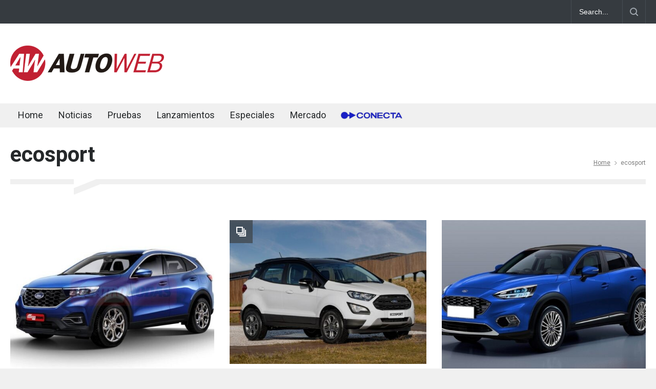

--- FILE ---
content_type: text/html; charset=UTF-8
request_url: https://www.autoweb.com.ar/tag/ecosport/page/4/
body_size: 48982
content:
<!DOCTYPE html>
<html lang="es-AR">
		<head>
		<!--meta-->
		<meta http-equiv="content-type" content="text/html; charset=UTF-8" />
		<meta name="generator" content="WordPress 6.6.4" />
		<meta name="viewport" content="width=device-width, initial-scale=1, maximum-scale=1.2" />
		<meta name="description" content="" />
		<meta name="format-detection" content="telephone=no" />
		<!--style-->
		<link rel="alternate" type="application/rss+xml" title="RSS 2.0" href="https://www.autoweb.com.ar/feed/" />
		<link rel="pingback" href="https://www.autoweb.com.ar/xmlrpc.php" />
		<meta name='robots' content='index, follow, max-image-preview:large, max-snippet:-1, max-video-preview:-1' />

	<!-- This site is optimized with the Yoast SEO plugin v23.1 - https://yoast.com/wordpress/plugins/seo/ -->
	<title>ecosport archivos - Página 4 de 4 - AUTOWEB Argentina</title>
	<link rel="canonical" href="https://www.autoweb.com.ar/tag/ecosport/page/4/" />
	<link rel="prev" href="https://www.autoweb.com.ar/tag/ecosport/page/3/" />
	<meta property="og:locale" content="es_ES" />
	<meta property="og:type" content="article" />
	<meta property="og:title" content="ecosport archivos - Página 4 de 4 - AUTOWEB Argentina" />
	<meta property="og:url" content="https://www.autoweb.com.ar/tag/ecosport/" />
	<meta property="og:site_name" content="AUTOWEB Argentina" />
	<meta name="twitter:card" content="summary_large_image" />
	<script type="application/ld+json" class="yoast-schema-graph">{"@context":"https://schema.org","@graph":[{"@type":"CollectionPage","@id":"https://www.autoweb.com.ar/tag/ecosport/","url":"https://www.autoweb.com.ar/tag/ecosport/page/4/","name":"ecosport archivos - Página 4 de 4 - AUTOWEB Argentina","isPartOf":{"@id":"https://www.autoweb.com.ar/#website"},"primaryImageOfPage":{"@id":"https://www.autoweb.com.ar/tag/ecosport/page/4/#primaryimage"},"image":{"@id":"https://www.autoweb.com.ar/tag/ecosport/page/4/#primaryimage"},"thumbnailUrl":"https://www.autoweb.com.ar/wp-content/uploads/2019/05/EcoSport-5.jpg","breadcrumb":{"@id":"https://www.autoweb.com.ar/tag/ecosport/page/4/#breadcrumb"},"inLanguage":"es-AR"},{"@type":"ImageObject","inLanguage":"es-AR","@id":"https://www.autoweb.com.ar/tag/ecosport/page/4/#primaryimage","url":"https://www.autoweb.com.ar/wp-content/uploads/2019/05/EcoSport-5.jpg","contentUrl":"https://www.autoweb.com.ar/wp-content/uploads/2019/05/EcoSport-5.jpg","width":1024,"height":683},{"@type":"BreadcrumbList","@id":"https://www.autoweb.com.ar/tag/ecosport/page/4/#breadcrumb","itemListElement":[{"@type":"ListItem","position":1,"name":"Inicio","item":"https://www.autoweb.com.ar/"},{"@type":"ListItem","position":2,"name":"ecosport"}]},{"@type":"WebSite","@id":"https://www.autoweb.com.ar/#website","url":"https://www.autoweb.com.ar/","name":"AUTOWEB Argentina","description":"","potentialAction":[{"@type":"SearchAction","target":{"@type":"EntryPoint","urlTemplate":"https://www.autoweb.com.ar/?s={search_term_string}"},"query-input":"required name=search_term_string"}],"inLanguage":"es-AR"}]}</script>
	<!-- / Yoast SEO plugin. -->


<link rel='dns-prefetch' href='//www.googletagmanager.com' />
<link rel='dns-prefetch' href='//fonts.googleapis.com' />
<link rel='dns-prefetch' href='//pagead2.googlesyndication.com' />
<link rel="alternate" type="application/rss+xml" title="AUTOWEB Argentina &raquo; Feed" href="https://www.autoweb.com.ar/feed/" />
<link rel="alternate" type="application/rss+xml" title="AUTOWEB Argentina &raquo; RSS de los comentarios" href="https://www.autoweb.com.ar/comments/feed/" />
<link rel="alternate" type="application/rss+xml" title="AUTOWEB Argentina &raquo; ecosport RSS de la etiqueta" href="https://www.autoweb.com.ar/tag/ecosport/feed/" />
<script type="text/javascript">
/* <![CDATA[ */
window._wpemojiSettings = {"baseUrl":"https:\/\/s.w.org\/images\/core\/emoji\/15.0.3\/72x72\/","ext":".png","svgUrl":"https:\/\/s.w.org\/images\/core\/emoji\/15.0.3\/svg\/","svgExt":".svg","source":{"concatemoji":"https:\/\/www.autoweb.com.ar\/wp-includes\/js\/wp-emoji-release.min.js?ver=6.6.4"}};
/*! This file is auto-generated */
!function(i,n){var o,s,e;function c(e){try{var t={supportTests:e,timestamp:(new Date).valueOf()};sessionStorage.setItem(o,JSON.stringify(t))}catch(e){}}function p(e,t,n){e.clearRect(0,0,e.canvas.width,e.canvas.height),e.fillText(t,0,0);var t=new Uint32Array(e.getImageData(0,0,e.canvas.width,e.canvas.height).data),r=(e.clearRect(0,0,e.canvas.width,e.canvas.height),e.fillText(n,0,0),new Uint32Array(e.getImageData(0,0,e.canvas.width,e.canvas.height).data));return t.every(function(e,t){return e===r[t]})}function u(e,t,n){switch(t){case"flag":return n(e,"\ud83c\udff3\ufe0f\u200d\u26a7\ufe0f","\ud83c\udff3\ufe0f\u200b\u26a7\ufe0f")?!1:!n(e,"\ud83c\uddfa\ud83c\uddf3","\ud83c\uddfa\u200b\ud83c\uddf3")&&!n(e,"\ud83c\udff4\udb40\udc67\udb40\udc62\udb40\udc65\udb40\udc6e\udb40\udc67\udb40\udc7f","\ud83c\udff4\u200b\udb40\udc67\u200b\udb40\udc62\u200b\udb40\udc65\u200b\udb40\udc6e\u200b\udb40\udc67\u200b\udb40\udc7f");case"emoji":return!n(e,"\ud83d\udc26\u200d\u2b1b","\ud83d\udc26\u200b\u2b1b")}return!1}function f(e,t,n){var r="undefined"!=typeof WorkerGlobalScope&&self instanceof WorkerGlobalScope?new OffscreenCanvas(300,150):i.createElement("canvas"),a=r.getContext("2d",{willReadFrequently:!0}),o=(a.textBaseline="top",a.font="600 32px Arial",{});return e.forEach(function(e){o[e]=t(a,e,n)}),o}function t(e){var t=i.createElement("script");t.src=e,t.defer=!0,i.head.appendChild(t)}"undefined"!=typeof Promise&&(o="wpEmojiSettingsSupports",s=["flag","emoji"],n.supports={everything:!0,everythingExceptFlag:!0},e=new Promise(function(e){i.addEventListener("DOMContentLoaded",e,{once:!0})}),new Promise(function(t){var n=function(){try{var e=JSON.parse(sessionStorage.getItem(o));if("object"==typeof e&&"number"==typeof e.timestamp&&(new Date).valueOf()<e.timestamp+604800&&"object"==typeof e.supportTests)return e.supportTests}catch(e){}return null}();if(!n){if("undefined"!=typeof Worker&&"undefined"!=typeof OffscreenCanvas&&"undefined"!=typeof URL&&URL.createObjectURL&&"undefined"!=typeof Blob)try{var e="postMessage("+f.toString()+"("+[JSON.stringify(s),u.toString(),p.toString()].join(",")+"));",r=new Blob([e],{type:"text/javascript"}),a=new Worker(URL.createObjectURL(r),{name:"wpTestEmojiSupports"});return void(a.onmessage=function(e){c(n=e.data),a.terminate(),t(n)})}catch(e){}c(n=f(s,u,p))}t(n)}).then(function(e){for(var t in e)n.supports[t]=e[t],n.supports.everything=n.supports.everything&&n.supports[t],"flag"!==t&&(n.supports.everythingExceptFlag=n.supports.everythingExceptFlag&&n.supports[t]);n.supports.everythingExceptFlag=n.supports.everythingExceptFlag&&!n.supports.flag,n.DOMReady=!1,n.readyCallback=function(){n.DOMReady=!0}}).then(function(){return e}).then(function(){var e;n.supports.everything||(n.readyCallback(),(e=n.source||{}).concatemoji?t(e.concatemoji):e.wpemoji&&e.twemoji&&(t(e.twemoji),t(e.wpemoji)))}))}((window,document),window._wpemojiSettings);
/* ]]> */
</script>
<style id='wp-emoji-styles-inline-css' type='text/css'>

	img.wp-smiley, img.emoji {
		display: inline !important;
		border: none !important;
		box-shadow: none !important;
		height: 1em !important;
		width: 1em !important;
		margin: 0 0.07em !important;
		vertical-align: -0.1em !important;
		background: none !important;
		padding: 0 !important;
	}
</style>
<link rel='stylesheet' id='wp-block-library-css' href='https://www.autoweb.com.ar/wp-includes/css/dist/block-library/style.min.css?ver=6.6.4' type='text/css' media='all' />
<style id='wp-block-library-theme-inline-css' type='text/css'>
.wp-block-audio :where(figcaption){color:#555;font-size:13px;text-align:center}.is-dark-theme .wp-block-audio :where(figcaption){color:#ffffffa6}.wp-block-audio{margin:0 0 1em}.wp-block-code{border:1px solid #ccc;border-radius:4px;font-family:Menlo,Consolas,monaco,monospace;padding:.8em 1em}.wp-block-embed :where(figcaption){color:#555;font-size:13px;text-align:center}.is-dark-theme .wp-block-embed :where(figcaption){color:#ffffffa6}.wp-block-embed{margin:0 0 1em}.blocks-gallery-caption{color:#555;font-size:13px;text-align:center}.is-dark-theme .blocks-gallery-caption{color:#ffffffa6}:root :where(.wp-block-image figcaption){color:#555;font-size:13px;text-align:center}.is-dark-theme :root :where(.wp-block-image figcaption){color:#ffffffa6}.wp-block-image{margin:0 0 1em}.wp-block-pullquote{border-bottom:4px solid;border-top:4px solid;color:currentColor;margin-bottom:1.75em}.wp-block-pullquote cite,.wp-block-pullquote footer,.wp-block-pullquote__citation{color:currentColor;font-size:.8125em;font-style:normal;text-transform:uppercase}.wp-block-quote{border-left:.25em solid;margin:0 0 1.75em;padding-left:1em}.wp-block-quote cite,.wp-block-quote footer{color:currentColor;font-size:.8125em;font-style:normal;position:relative}.wp-block-quote.has-text-align-right{border-left:none;border-right:.25em solid;padding-left:0;padding-right:1em}.wp-block-quote.has-text-align-center{border:none;padding-left:0}.wp-block-quote.is-large,.wp-block-quote.is-style-large,.wp-block-quote.is-style-plain{border:none}.wp-block-search .wp-block-search__label{font-weight:700}.wp-block-search__button{border:1px solid #ccc;padding:.375em .625em}:where(.wp-block-group.has-background){padding:1.25em 2.375em}.wp-block-separator.has-css-opacity{opacity:.4}.wp-block-separator{border:none;border-bottom:2px solid;margin-left:auto;margin-right:auto}.wp-block-separator.has-alpha-channel-opacity{opacity:1}.wp-block-separator:not(.is-style-wide):not(.is-style-dots){width:100px}.wp-block-separator.has-background:not(.is-style-dots){border-bottom:none;height:1px}.wp-block-separator.has-background:not(.is-style-wide):not(.is-style-dots){height:2px}.wp-block-table{margin:0 0 1em}.wp-block-table td,.wp-block-table th{word-break:normal}.wp-block-table :where(figcaption){color:#555;font-size:13px;text-align:center}.is-dark-theme .wp-block-table :where(figcaption){color:#ffffffa6}.wp-block-video :where(figcaption){color:#555;font-size:13px;text-align:center}.is-dark-theme .wp-block-video :where(figcaption){color:#ffffffa6}.wp-block-video{margin:0 0 1em}:root :where(.wp-block-template-part.has-background){margin-bottom:0;margin-top:0;padding:1.25em 2.375em}
</style>
<style id='classic-theme-styles-inline-css' type='text/css'>
/*! This file is auto-generated */
.wp-block-button__link{color:#fff;background-color:#32373c;border-radius:9999px;box-shadow:none;text-decoration:none;padding:calc(.667em + 2px) calc(1.333em + 2px);font-size:1.125em}.wp-block-file__button{background:#32373c;color:#fff;text-decoration:none}
</style>
<style id='global-styles-inline-css' type='text/css'>
:root{--wp--preset--aspect-ratio--square: 1;--wp--preset--aspect-ratio--4-3: 4/3;--wp--preset--aspect-ratio--3-4: 3/4;--wp--preset--aspect-ratio--3-2: 3/2;--wp--preset--aspect-ratio--2-3: 2/3;--wp--preset--aspect-ratio--16-9: 16/9;--wp--preset--aspect-ratio--9-16: 9/16;--wp--preset--color--black: #000000;--wp--preset--color--cyan-bluish-gray: #abb8c3;--wp--preset--color--white: #ffffff;--wp--preset--color--pale-pink: #f78da7;--wp--preset--color--vivid-red: #cf2e2e;--wp--preset--color--luminous-vivid-orange: #ff6900;--wp--preset--color--luminous-vivid-amber: #fcb900;--wp--preset--color--light-green-cyan: #7bdcb5;--wp--preset--color--vivid-green-cyan: #00d084;--wp--preset--color--pale-cyan-blue: #8ed1fc;--wp--preset--color--vivid-cyan-blue: #0693e3;--wp--preset--color--vivid-purple: #9b51e0;--wp--preset--color--pressroom-red: #ED1C24;--wp--preset--color--pressroom-light-blue: #42AAE6;--wp--preset--color--pressroom-green: #85B53E;--wp--preset--color--pressroom-orange: #F5910F;--wp--preset--color--pressroom-turquoise: #18ACB6;--wp--preset--color--pressroom-blue: #4CA5D9;--wp--preset--color--pressroom-dark-orange: #FC724B;--wp--preset--color--pressroom-brown: #C29A48;--wp--preset--color--pressroom-light-green: #00C7A6;--wp--preset--gradient--vivid-cyan-blue-to-vivid-purple: linear-gradient(135deg,rgba(6,147,227,1) 0%,rgb(155,81,224) 100%);--wp--preset--gradient--light-green-cyan-to-vivid-green-cyan: linear-gradient(135deg,rgb(122,220,180) 0%,rgb(0,208,130) 100%);--wp--preset--gradient--luminous-vivid-amber-to-luminous-vivid-orange: linear-gradient(135deg,rgba(252,185,0,1) 0%,rgba(255,105,0,1) 100%);--wp--preset--gradient--luminous-vivid-orange-to-vivid-red: linear-gradient(135deg,rgba(255,105,0,1) 0%,rgb(207,46,46) 100%);--wp--preset--gradient--very-light-gray-to-cyan-bluish-gray: linear-gradient(135deg,rgb(238,238,238) 0%,rgb(169,184,195) 100%);--wp--preset--gradient--cool-to-warm-spectrum: linear-gradient(135deg,rgb(74,234,220) 0%,rgb(151,120,209) 20%,rgb(207,42,186) 40%,rgb(238,44,130) 60%,rgb(251,105,98) 80%,rgb(254,248,76) 100%);--wp--preset--gradient--blush-light-purple: linear-gradient(135deg,rgb(255,206,236) 0%,rgb(152,150,240) 100%);--wp--preset--gradient--blush-bordeaux: linear-gradient(135deg,rgb(254,205,165) 0%,rgb(254,45,45) 50%,rgb(107,0,62) 100%);--wp--preset--gradient--luminous-dusk: linear-gradient(135deg,rgb(255,203,112) 0%,rgb(199,81,192) 50%,rgb(65,88,208) 100%);--wp--preset--gradient--pale-ocean: linear-gradient(135deg,rgb(255,245,203) 0%,rgb(182,227,212) 50%,rgb(51,167,181) 100%);--wp--preset--gradient--electric-grass: linear-gradient(135deg,rgb(202,248,128) 0%,rgb(113,206,126) 100%);--wp--preset--gradient--midnight: linear-gradient(135deg,rgb(2,3,129) 0%,rgb(40,116,252) 100%);--wp--preset--font-size--small: 13px;--wp--preset--font-size--medium: 20px;--wp--preset--font-size--large: 36px;--wp--preset--font-size--x-large: 42px;--wp--preset--spacing--20: 0.44rem;--wp--preset--spacing--30: 0.67rem;--wp--preset--spacing--40: 1rem;--wp--preset--spacing--50: 1.5rem;--wp--preset--spacing--60: 2.25rem;--wp--preset--spacing--70: 3.38rem;--wp--preset--spacing--80: 5.06rem;--wp--preset--shadow--natural: 6px 6px 9px rgba(0, 0, 0, 0.2);--wp--preset--shadow--deep: 12px 12px 50px rgba(0, 0, 0, 0.4);--wp--preset--shadow--sharp: 6px 6px 0px rgba(0, 0, 0, 0.2);--wp--preset--shadow--outlined: 6px 6px 0px -3px rgba(255, 255, 255, 1), 6px 6px rgba(0, 0, 0, 1);--wp--preset--shadow--crisp: 6px 6px 0px rgba(0, 0, 0, 1);}:where(.is-layout-flex){gap: 0.5em;}:where(.is-layout-grid){gap: 0.5em;}body .is-layout-flex{display: flex;}.is-layout-flex{flex-wrap: wrap;align-items: center;}.is-layout-flex > :is(*, div){margin: 0;}body .is-layout-grid{display: grid;}.is-layout-grid > :is(*, div){margin: 0;}:where(.wp-block-columns.is-layout-flex){gap: 2em;}:where(.wp-block-columns.is-layout-grid){gap: 2em;}:where(.wp-block-post-template.is-layout-flex){gap: 1.25em;}:where(.wp-block-post-template.is-layout-grid){gap: 1.25em;}.has-black-color{color: var(--wp--preset--color--black) !important;}.has-cyan-bluish-gray-color{color: var(--wp--preset--color--cyan-bluish-gray) !important;}.has-white-color{color: var(--wp--preset--color--white) !important;}.has-pale-pink-color{color: var(--wp--preset--color--pale-pink) !important;}.has-vivid-red-color{color: var(--wp--preset--color--vivid-red) !important;}.has-luminous-vivid-orange-color{color: var(--wp--preset--color--luminous-vivid-orange) !important;}.has-luminous-vivid-amber-color{color: var(--wp--preset--color--luminous-vivid-amber) !important;}.has-light-green-cyan-color{color: var(--wp--preset--color--light-green-cyan) !important;}.has-vivid-green-cyan-color{color: var(--wp--preset--color--vivid-green-cyan) !important;}.has-pale-cyan-blue-color{color: var(--wp--preset--color--pale-cyan-blue) !important;}.has-vivid-cyan-blue-color{color: var(--wp--preset--color--vivid-cyan-blue) !important;}.has-vivid-purple-color{color: var(--wp--preset--color--vivid-purple) !important;}.has-black-background-color{background-color: var(--wp--preset--color--black) !important;}.has-cyan-bluish-gray-background-color{background-color: var(--wp--preset--color--cyan-bluish-gray) !important;}.has-white-background-color{background-color: var(--wp--preset--color--white) !important;}.has-pale-pink-background-color{background-color: var(--wp--preset--color--pale-pink) !important;}.has-vivid-red-background-color{background-color: var(--wp--preset--color--vivid-red) !important;}.has-luminous-vivid-orange-background-color{background-color: var(--wp--preset--color--luminous-vivid-orange) !important;}.has-luminous-vivid-amber-background-color{background-color: var(--wp--preset--color--luminous-vivid-amber) !important;}.has-light-green-cyan-background-color{background-color: var(--wp--preset--color--light-green-cyan) !important;}.has-vivid-green-cyan-background-color{background-color: var(--wp--preset--color--vivid-green-cyan) !important;}.has-pale-cyan-blue-background-color{background-color: var(--wp--preset--color--pale-cyan-blue) !important;}.has-vivid-cyan-blue-background-color{background-color: var(--wp--preset--color--vivid-cyan-blue) !important;}.has-vivid-purple-background-color{background-color: var(--wp--preset--color--vivid-purple) !important;}.has-black-border-color{border-color: var(--wp--preset--color--black) !important;}.has-cyan-bluish-gray-border-color{border-color: var(--wp--preset--color--cyan-bluish-gray) !important;}.has-white-border-color{border-color: var(--wp--preset--color--white) !important;}.has-pale-pink-border-color{border-color: var(--wp--preset--color--pale-pink) !important;}.has-vivid-red-border-color{border-color: var(--wp--preset--color--vivid-red) !important;}.has-luminous-vivid-orange-border-color{border-color: var(--wp--preset--color--luminous-vivid-orange) !important;}.has-luminous-vivid-amber-border-color{border-color: var(--wp--preset--color--luminous-vivid-amber) !important;}.has-light-green-cyan-border-color{border-color: var(--wp--preset--color--light-green-cyan) !important;}.has-vivid-green-cyan-border-color{border-color: var(--wp--preset--color--vivid-green-cyan) !important;}.has-pale-cyan-blue-border-color{border-color: var(--wp--preset--color--pale-cyan-blue) !important;}.has-vivid-cyan-blue-border-color{border-color: var(--wp--preset--color--vivid-cyan-blue) !important;}.has-vivid-purple-border-color{border-color: var(--wp--preset--color--vivid-purple) !important;}.has-vivid-cyan-blue-to-vivid-purple-gradient-background{background: var(--wp--preset--gradient--vivid-cyan-blue-to-vivid-purple) !important;}.has-light-green-cyan-to-vivid-green-cyan-gradient-background{background: var(--wp--preset--gradient--light-green-cyan-to-vivid-green-cyan) !important;}.has-luminous-vivid-amber-to-luminous-vivid-orange-gradient-background{background: var(--wp--preset--gradient--luminous-vivid-amber-to-luminous-vivid-orange) !important;}.has-luminous-vivid-orange-to-vivid-red-gradient-background{background: var(--wp--preset--gradient--luminous-vivid-orange-to-vivid-red) !important;}.has-very-light-gray-to-cyan-bluish-gray-gradient-background{background: var(--wp--preset--gradient--very-light-gray-to-cyan-bluish-gray) !important;}.has-cool-to-warm-spectrum-gradient-background{background: var(--wp--preset--gradient--cool-to-warm-spectrum) !important;}.has-blush-light-purple-gradient-background{background: var(--wp--preset--gradient--blush-light-purple) !important;}.has-blush-bordeaux-gradient-background{background: var(--wp--preset--gradient--blush-bordeaux) !important;}.has-luminous-dusk-gradient-background{background: var(--wp--preset--gradient--luminous-dusk) !important;}.has-pale-ocean-gradient-background{background: var(--wp--preset--gradient--pale-ocean) !important;}.has-electric-grass-gradient-background{background: var(--wp--preset--gradient--electric-grass) !important;}.has-midnight-gradient-background{background: var(--wp--preset--gradient--midnight) !important;}.has-small-font-size{font-size: var(--wp--preset--font-size--small) !important;}.has-medium-font-size{font-size: var(--wp--preset--font-size--medium) !important;}.has-large-font-size{font-size: var(--wp--preset--font-size--large) !important;}.has-x-large-font-size{font-size: var(--wp--preset--font-size--x-large) !important;}
:where(.wp-block-post-template.is-layout-flex){gap: 1.25em;}:where(.wp-block-post-template.is-layout-grid){gap: 1.25em;}
:where(.wp-block-columns.is-layout-flex){gap: 2em;}:where(.wp-block-columns.is-layout-grid){gap: 2em;}
:root :where(.wp-block-pullquote){font-size: 1.5em;line-height: 1.6;}
</style>
<link rel='stylesheet' id='ppress-frontend-css' href='https://www.autoweb.com.ar/wp-content/plugins/wp-user-avatar/assets/css/frontend.min.css?ver=4.16.6' type='text/css' media='all' />
<link rel='stylesheet' id='ppress-flatpickr-css' href='https://www.autoweb.com.ar/wp-content/plugins/wp-user-avatar/assets/flatpickr/flatpickr.min.css?ver=4.16.6' type='text/css' media='all' />
<link rel='stylesheet' id='ppress-select2-css' href='https://www.autoweb.com.ar/wp-content/plugins/wp-user-avatar/assets/select2/select2.min.css?ver=6.6.4' type='text/css' media='all' />
<link rel='stylesheet' id='reset-css' href='https://www.autoweb.com.ar/wp-content/themes/pressroom/style/reset.css?ver=6.6.4' type='text/css' media='all' />
<link rel='stylesheet' id='superfish-css' href='https://www.autoweb.com.ar/wp-content/themes/pressroom/style/superfish.css?ver=6.6.4' type='text/css' media='all' />
<link rel='stylesheet' id='prettyPhoto-css' href='https://www.autoweb.com.ar/wp-content/themes/pressroom/style/prettyPhoto.css?ver=6.6.4' type='text/css' media='all' />
<link rel='stylesheet' id='jquery-qtip-css' href='https://www.autoweb.com.ar/wp-content/themes/pressroom/style/jquery.qtip.css?ver=6.6.4' type='text/css' media='all' />
<link rel='stylesheet' id='odometer-css' href='https://www.autoweb.com.ar/wp-content/themes/pressroom/style/odometer-theme-default.css?ver=6.6.4' type='text/css' media='all' />
<link rel='stylesheet' id='animations-css' href='https://www.autoweb.com.ar/wp-content/themes/pressroom/style/animations.css?ver=6.6.4' type='text/css' media='all' />
<link rel='stylesheet' id='parent-style-css' href='https://www.autoweb.com.ar/wp-content/themes/pressroom/style.css?ver=6.6.4' type='text/css' media='all' />
<link rel='stylesheet' id='google-font-roboto-css' href='//fonts.googleapis.com/css?family=Roboto%3A300%2C400%2C700&#038;ver=6.6.4' type='text/css' media='all' />
<link rel='stylesheet' id='google-font-roboto-condensed-css' href='//fonts.googleapis.com/css?family=Roboto+Condensed%3A300%2C400%2C700&#038;ver=6.6.4' type='text/css' media='all' />
<link rel='stylesheet' id='main-style-css' href='https://www.autoweb.com.ar/wp-content/themes/pressroom-child/style.css?ver=6.6.4' type='text/css' media='all' />
<link rel='stylesheet' id='menu-styles-css' href='https://www.autoweb.com.ar/wp-content/themes/pressroom/style/menu_styles.css?ver=6.6.4' type='text/css' media='all' />
<link rel='stylesheet' id='responsive-css' href='https://www.autoweb.com.ar/wp-content/themes/pressroom/style/responsive.css?ver=6.6.4' type='text/css' media='all' />
<link rel='stylesheet' id='custom-css' href='https://www.autoweb.com.ar/wp-content/themes/pressroom/custom.css?ver=6.6.4' type='text/css' media='all' />
<script type="text/javascript" src="https://www.autoweb.com.ar/wp-includes/js/jquery/jquery.min.js?ver=3.7.1" id="jquery-core-js"></script>
<script type="text/javascript" src="https://www.autoweb.com.ar/wp-includes/js/jquery/jquery-migrate.min.js?ver=3.4.1" id="jquery-migrate-js"></script>
<script type="text/javascript" src="https://www.autoweb.com.ar/wp-content/plugins/wp-user-avatar/assets/flatpickr/flatpickr.min.js?ver=4.16.6" id="ppress-flatpickr-js"></script>
<script type="text/javascript" src="https://www.autoweb.com.ar/wp-content/plugins/wp-user-avatar/assets/select2/select2.min.js?ver=4.16.6" id="ppress-select2-js"></script>

<!-- Google tag (gtag.js) snippet added by Site Kit -->

<!-- Google Analytics snippet added by Site Kit -->
<script type="text/javascript" src="https://www.googletagmanager.com/gtag/js?id=G-09M0WX9JKF" id="google_gtagjs-js" async></script>
<script type="text/javascript" id="google_gtagjs-js-after">
/* <![CDATA[ */
window.dataLayer = window.dataLayer || [];function gtag(){dataLayer.push(arguments);}
gtag("set","linker",{"domains":["www.autoweb.com.ar"]});
gtag("js", new Date());
gtag("set", "developer_id.dZTNiMT", true);
gtag("config", "G-09M0WX9JKF");
/* ]]> */
</script>

<!-- End Google tag (gtag.js) snippet added by Site Kit -->
<link rel="https://api.w.org/" href="https://www.autoweb.com.ar/wp-json/" /><link rel="alternate" title="JSON" type="application/json" href="https://www.autoweb.com.ar/wp-json/wp/v2/tags/75" /><link rel="EditURI" type="application/rsd+xml" title="RSD" href="https://www.autoweb.com.ar/xmlrpc.php?rsd" />
<meta name="generator" content="WordPress 6.6.4" />
<meta name="generator" content="Site Kit by Google 1.131.0" />
<!-- Google AdSense meta tags added by Site Kit -->
<meta name="google-adsense-platform-account" content="ca-host-pub-2644536267352236">
<meta name="google-adsense-platform-domain" content="sitekit.withgoogle.com">
<!-- End Google AdSense meta tags added by Site Kit -->
      <meta name="onesignal" content="wordpress-plugin"/>
            <script>

      window.OneSignalDeferred = window.OneSignalDeferred || [];

      OneSignalDeferred.push(function(OneSignal) {
        var oneSignal_options = {};
        window._oneSignalInitOptions = oneSignal_options;

        oneSignal_options['serviceWorkerParam'] = { scope: '/' };
oneSignal_options['serviceWorkerPath'] = 'OneSignalSDKWorker.js.php';

        OneSignal.Notifications.setDefaultUrl("https://www.autoweb.com.ar");

        oneSignal_options['wordpress'] = true;
oneSignal_options['appId'] = '38f3f76b-2d43-41ae-b16b-96c2d52a5823';
oneSignal_options['allowLocalhostAsSecureOrigin'] = true;
oneSignal_options['welcomeNotification'] = { };
oneSignal_options['welcomeNotification']['title'] = "Autoweb Argentina";
oneSignal_options['welcomeNotification']['message'] = "Gracias por Suscribirte";
oneSignal_options['welcomeNotification']['url'] = "https://www.autoweb.com.ar";
oneSignal_options['path'] = "https://www.autoweb.com.ar/wp-content/plugins/onesignal-free-web-push-notifications/sdk_files/";
oneSignal_options['safari_web_id'] = "web.onesignal.auto.186ea02a-f890-410a-b109-aa22c180382d";
oneSignal_options['promptOptions'] = { };
oneSignal_options['promptOptions']['actionMessage'] = "Nos gustaría enviarte Notificaciones. Puedes dejar de recibirlas en cualquier momento.";
oneSignal_options['promptOptions']['exampleNotificationTitleDesktop'] = "Esta es una Notificaciones de ejemplo";
oneSignal_options['promptOptions']['exampleNotificationMessageDesktop'] = "Las Notificaciones aparecerán en tu escritorio";
oneSignal_options['promptOptions']['exampleNotificationTitleMobile'] = "Notificaciones de ejemplo";
oneSignal_options['promptOptions']['exampleNotificationMessageMobile'] = "Las Notificaciones aparecerán en tu dispositivo";
oneSignal_options['promptOptions']['exampleNotificationCaption'] = "(puedes desuscribirte en cualquier momento)";
oneSignal_options['promptOptions']['acceptButtonText'] = "Permitir";
oneSignal_options['promptOptions']['cancelButtonText'] = "No Gracias";
oneSignal_options['promptOptions']['siteName'] = "http://www.autoweb.com.ar";
oneSignal_options['promptOptions']['autoAcceptTitle'] = "Click Permitir";
oneSignal_options['notifyButton'] = { };
oneSignal_options['notifyButton']['enable'] = true;
oneSignal_options['notifyButton']['position'] = 'bottom-right';
oneSignal_options['notifyButton']['theme'] = 'default';
oneSignal_options['notifyButton']['size'] = 'medium';
oneSignal_options['notifyButton']['showCredit'] = true;
oneSignal_options['notifyButton']['text'] = {};
oneSignal_options['notifyButton']['text']['tip.state.unsubscribed'] = 'Suscribirse a Notificaciones';
oneSignal_options['notifyButton']['text']['tip.state.subscribed'] = 'Ya estás suscripto a las Notificaciones';
oneSignal_options['notifyButton']['text']['tip.state.blocked'] = 'Has bloqueado las Notificaciones';
oneSignal_options['notifyButton']['text']['message.action.subscribed'] = 'Gracias por suscribirse!';
oneSignal_options['notifyButton']['text']['message.action.resubscribed'] = 'Ya estás suscripto a las Notificaciones';
oneSignal_options['notifyButton']['text']['message.action.unsubscribed'] = 'No vas a volver a recibir Notificaciones';
oneSignal_options['notifyButton']['text']['dialog.main.title'] = 'Manejar Notificaciones';
oneSignal_options['notifyButton']['text']['dialog.main.button.subscribe'] = 'Suscribirse';
oneSignal_options['notifyButton']['text']['dialog.main.button.unsubscribe'] = 'Desuscribirse';
oneSignal_options['notifyButton']['text']['dialog.blocked.title'] = 'Desbloquear Notificaciones';
oneSignal_options['notifyButton']['text']['dialog.blocked.message'] = 'Seguí estas instrucciones para desbloquear Notificaciones';
oneSignal_options['notifyButton']['colors'] = {};
oneSignal_options['notifyButton']['colors']['circle.background'] = '#bf2436';
oneSignal_options['notifyButton']['colors']['pulse.color'] = '#bf2436';
oneSignal_options['notifyButton']['colors']['dialog.button.background'] = '#bf2436';
oneSignal_options['notifyButton']['colors']['dialog.button.background.hovering'] = '#a41f2e';
oneSignal_options['notifyButton']['colors']['dialog.button.background.active'] = '#891a27';
              OneSignal.init(window._oneSignalInitOptions);
              OneSignal.Slidedown.promptPush()      });

      function documentInitOneSignal() {
        var oneSignal_elements = document.getElementsByClassName("OneSignal-prompt");

        var oneSignalLinkClickHandler = function(event) { OneSignal.Notifications.requestPermission(); event.preventDefault(); };        for(var i = 0; i < oneSignal_elements.length; i++)
          oneSignal_elements[i].addEventListener('click', oneSignalLinkClickHandler, false);
      }

      if (document.readyState === 'complete') {
           documentInitOneSignal();
      }
      else {
           window.addEventListener("load", function(event){
               documentInitOneSignal();
          });
      }
    </script>
<meta name="generator" content="Powered by WPBakery Page Builder - drag and drop page builder for WordPress."/>

<!-- Google AdSense snippet added by Site Kit -->
<script type="text/javascript" async="async" src="https://pagead2.googlesyndication.com/pagead/js/adsbygoogle.js?client=ca-pub-1906436122800515&amp;host=ca-host-pub-2644536267352236" crossorigin="anonymous"></script>

<!-- End Google AdSense snippet added by Site Kit -->
<link rel="icon" href="https://www.autoweb.com.ar/wp-content/uploads/2018/05/ico.png" sizes="32x32" />
<link rel="icon" href="https://www.autoweb.com.ar/wp-content/uploads/2018/05/ico.png" sizes="192x192" />
<link rel="apple-touch-icon" href="https://www.autoweb.com.ar/wp-content/uploads/2018/05/ico.png" />
<meta name="msapplication-TileImage" content="https://www.autoweb.com.ar/wp-content/uploads/2018/05/ico.png" />
		<style type="text/css" id="wp-custom-css">
			/* Los CSS de ajuste van en PERSONALIZAR - CSS Adicional */

@media (max-width: 1069px) {
/* Banners 
.header_top_right_sidebar_container{
		display: none !important;
}
*/
/* Header */
.header h4 {
    display: none;
}
.latest_news_scrolling_list_container {
    display: none !important;
}
.small .header {
    text-align: left;
    padding-top: 0 !important;
    padding-bottom: 0 !important;
	padding-left: 10px;
}
}
@media (max-width: 768px){
	.theme_page .page_margin_top:first-child{
		margin-top: 0 !important;
	}
}

.mobile-menu-switch {
	position: absolute;
	top: 142px !important;
	right: 6px;
}
/* CONECTA */
#menu-item-7004 a img{
	width: 110px;
}
#menu-item-7004,
#menu-item-7004 a{
	padding-top: 0;
	margin-top: 0;
	margin-bottom: 0;
}
#menu-item-35977 a{
	width: 125px;
	text-indent: -9999px;                 /* sends the text off-screen */
    background-image: url('https://www.autoweb.com.ar/wp-content/uploads/2023/05/conecta-logo-bt.png');
    white-space: nowrap;
	background-size: 120px;
	background-repeat: no-repeat;
	background-position:14px 12px;
}
#menu-item-35977 a:hover{
	background-image:url('https://www.autoweb.com.ar/wp-content/uploads/2023/05/conecta-logo-bt-blanco.png');
}
.conecta_container .footer_container {
  background: #606971;
  padding-top: 50px;
}

.conecta-blog .vc_col-sm-8 .taxonomies,
.conecta-blog .vc_col-sm-8 .post_details {
	pointer-events: none;
  cursor: default;
}
.conecta-blog .excerpt p{
	display: none;
}
.conecta_container .mobile_menu_container .ubermenu .ubermenu-nav li.ubermenu-current-menu-item > a,
.conecta_container .mobile_menu_container .ubermenu .ubermenu-nav li.ubermenu-current-menu-ancestor ul li.ubermenu-current-menu-item a,
.conecta_container .mobile_menu_container .ubermenu .ubermenu-nav li.ubermenu-current-menu-ancestor ul li.ubermenu-current-menu-parent ul li.ubermenu-current-menu-item a,
.conecta_container .mobile_menu_container .ubermenu .ubermenu-nav li.ubermenu-current-menu-ancestor a,
.conecta_container .mobile_menu_container .ubermenu .ubermenu-nav li.ubermenu-current-menu-ancestor ul li.ubermenu-current-menu-parent a,
.conecta_container .mobile_menu_container .ubermenu .ubermenu-nav li.ubermenu-current-menu-ancestor ul li.ubermenu-current-menu-parent ul li.ubermenu-current-menu-parent a,
.conecta_container .mobile-menu-switch .line,
.conecta_container .mobile-menu-switch:hover,
.conecta_container .slider_navigation .slider_control a:hover,
a.slider_control:hover,
.conecta_container .slider_posts_list .slider_posts_list_bar,
.conecta_container .vc_row .wpb_column .blog .post .with_number .comments_number:hover,
.conecta_container .footer .post .comments_number:hover,
.conecta_container .dropcap .dropcap_label.active,
.conecta_container .widget_categories a:hover,
.conecta_container .widget_tag_cloud a:hover,
.conecta_container .taxonomies a:hover,
.conecta_container .value_container .value_bar,
.conecta_container .pagination li a:hover,
.conecta_container .pagination li.selected a,
.conecta_container .pagination li.selected span,
.conecta_container .tabs_navigation li a:hover,
.conecta_container .tabs_navigation li a.selected,
.conecta_container .tabs_navigation li.ui-tabs-active a,
.conecta_container .vertical_menu li.is-active a,
.conecta_container .accordion .ui-accordion-header.ui-state-active,
.conecta_container .icon.fullscreen:hover,
.conecta_container .more.active,
.conecta_container .more:hover,
.conecta_container .gallery_popup .slider_navigation .slider_control a:hover,
.conecta_container .style_2.menu_container .ubermenu .ubermenu-nav a:hover,
.conecta_container .style_3.menu_container .ubermenu .ubermenu-nav a:hover,
.conecta_container .style_2.menu_container .ubermenu .ubermenu-nav li:hover,
.conecta_container .style_2.menu_container .ubermenu .ubermenu-nav li.ubermenu-current-menu-item,
.conecta_container .style_2.menu_container .ubermenu .ubermenu-nav li.ubermenu-active,
.conecta_container .style_2.menu_container .ubermenu .ubermenu-nav li:hover a,
.conecta_container .style_2.menu_container .ubermenu .ubermenu-nav li.ubermenu-current-menu-item a,
.conecta_container .style_2.menu_container .ubermenu .ubermenu-nav li.ubermenu-item-has-children:hover a,
.conecta_container .style_2.menu_container .ubermenu .ubermenu-nav li.ubermenu-current-menu-parent,
.conecta_container .style_2.menu_container .ubermenu .ubermenu-nav li.ubermenu-current-menu-ancestor,
.conecta_container .style_3.menu_container .ubermenu .ubermenu-nav li:hover,
.conecta_container .style_3.menu_container .ubermenu .ubermenu-nav li.ubermenu-current-menu-item,
.conecta_container .style_3.menu_container .ubermenu .ubermenu-nav li.ubermenu-active,
.conecta_container .style_3.menu_container .ubermenu .ubermenu-nav li:hover a,
.conecta_container .style_3.menu_container .ubermenu .ubermenu-nav li.ubermenu-current-menu-item a,
.conecta_container .style_3.menu_container .ubermenu .ubermenu-nav li.ubermenu-item-has-children:hover a,
.conecta_container .style_3.menu_container .ubermenu .ubermenu-nav li.ubermenu-current-menu-parent,
.conecta_container .style_3.menu_container .ubermenu .ubermenu-nav li.ubermenu-current-menu-ancestor,
.conecta_container .style_5.menu_container .ubermenu .ubermenu-nav li:hover,
.conecta_container .style_5.menu_container .ubermenu .ubermenu-nav li.ubermenu-current-menu-item,
.conecta_container .style_5.menu_container .ubermenu .ubermenu-nav li.ubermenu-active,
.conecta_container .style_5.menu_container .ubermenu .ubermenu-nav li:hover a,
.conecta_container .style_5.menu_container .ubermenu .ubermenu-nav li.ubermenu-current-menu-item a,
.conecta_container .style_5.menu_container .ubermenu .ubermenu-nav li.ubermenu-item-has-children:hover a,
.conecta_container .style_5.menu_container .ubermenu .ubermenu-nav li.ubermenu-current-menu-parent,
.conecta_container .style_5.menu_container .ubermenu .ubermenu-nav li.ubermenu-current-menu-ancestor,
.conecta_container .style_10.menu_container .ubermenu .ubermenu-nav li:hover,
.conecta_container .style_10.menu_container .ubermenu .ubermenu-nav li.ubermenu-current-menu-item,
.conecta_container .style_10.menu_container .ubermenu .ubermenu-nav li.ubermenu-active,
.conecta_container .style_10.menu_container .ubermenu .ubermenu-nav li:hover a,
.conecta_container .style_10.menu_container .ubermenu .ubermenu-nav li.ubermenu-current-menu-item a,
.conecta_container .style_10.menu_container .ubermenu .ubermenu-nav li.ubermenu-item-has-children:hover a,
.conecta_container .style_10.menu_container .ubermenu .ubermenu-nav li.ubermenu-current-menu-parent,
.conecta_container .style_10.menu_container .ubermenu .ubermenu-nav li.ubermenu-current-menu-ancestor,
.conecta_container .style_5.menu_container .ubermenu .ubermenu-nav a:hover,
.conecta_container .style_10.menu_container .ubermenu .ubermenu-nav a:hover,
.conecta_container .theme_page  .post_details li.category{
  background-color: #1b22d5;
}

.conecta_container .single .post_details li.category,
.conecta_container .horizontal_carousel .post_details li.category,
.conecta_container .vertical_carousel_container  .post_details li.category{
	background-color: white;
}
.conecta_container .footer_container .vertical_carousel_container .post_details li.category {
  background-color: #606971 !important;
}
.conecta_container .box_header,
.conecta_container .widgettitle,
.conecta_container .mobile-menu-switch,
.conecta_container .widget_categories a:hover,
.conecta_container .widget_tag_cloud a:hover,
.conecta_container .taxonomies a:hover,
.conecta_container .review_summary .number,
.conecta_container .tabs.small .tabs_navigation li a:hover,
.conecta_container .tabs.small .tabs_navigation li a.selected,
.conecta_container .tabs.small .tabs_navigation li.ui-tabs-active a,
.conecta_container .vertical_menu li.is-active a,
.conecta_container .accordion .ui-accordion-header.ui-state-active,
.conecta_container .more.highlight,
.conecta_container .more.active:hover,
.conecta_container .more.active,
.conecta_container .more:hover {
  border-color: #1b22d5;
}

.conecta_container .menu_container .ubermenu .ubermenu-nav li:hover,
.conecta_container .menu_container .ubermenu .ubermenu-nav li.ubermenu-active,
.conecta_container .menu_container .ubermenu .ubermenu-nav li.ubermenu-current-menu-item,
.conecta_container .menu_container .ubermenu .ubermenu-nav li.ubermenu-current-menu-parent,
.conecta_container .menu_container .ubermenu .ubermenu-nav li.ubermenu-current-menu-ancestor,
.conecta_container .menu_container .ubermenu .ubermenu-nav li.ubermenu-item-has-children:hover,
.conecta_container .style_2.menu_container .ubermenu .ubermenu-nav li:hover,
.conecta_container .style_2.menu_container .ubermenu .ubermenu-nav li.ubermenu-current-menu-item,
.conecta_container .style_2.menu_container .ubermenu .ubermenu-nav li.ubermenu-active,
.conecta_container .style_2.menu_container .ubermenu .ubermenu-nav li:hover a,
.conecta_container .style_2.menu_container .ubermenu .ubermenu-nav li.ubermenu-current-menu-item a,
.conecta_container .style_2.menu_container .ubermenu .ubermenu-nav li.ubermenu-item-has-children:hover a,
.conecta_container .style_2.menu_container .ubermenu .ubermenu-nav li.ubermenu-current-menu-parent,
.conecta_container .style_2.menu_container .ubermenu .ubermenu-nav li.ubermenu-current-menu-ancestor,
.conecta_container .style_3.menu_container .ubermenu .ubermenu-nav li:hover,
.conecta_container .style_3.menu_container .ubermenu .ubermenu-nav li.ubermenu-current-menu-item,
.conecta_container .style_3.menu_container .ubermenu .ubermenu-nav li.ubermenu-active,
.conecta_container .style_3.menu_container .ubermenu .ubermenu-nav li:hover a,
.conecta_container .style_3.menu_container .ubermenu .ubermenu-nav li.ubermenu-current-menu-item a,
.conecta_container .style_3.menu_container .ubermenu .ubermenu-nav li.ubermenu-item-has-children:hover a,
.conecta_container .style_3.menu_container .ubermenu .ubermenu-nav li.ubermenu-current-menu-parent,
.conecta_container .style_3.menu_container .ubermenu .ubermenu-nav li.ubermenu-current-menu-ancestor,
.conecta_container .style_5.menu_container .ubermenu .ubermenu-nav li:hover,
.conecta_container .style_5.menu_container .ubermenu .ubermenu-nav li.ubermenu-current-menu-item,
.conecta_container .style_5.menu_container .ubermenu .ubermenu-nav li.ubermenu-active,
.conecta_container .style_5.menu_container .ubermenu .ubermenu-nav li:hover a,
.conecta_container .style_5.menu_container .ubermenu .ubermenu-nav li.ubermenu-current-menu-item a,
.conecta_container .style_5.menu_container .ubermenu .ubermenu-nav li.ubermenu-item-has-children:hover a,
.conecta_container .style_5.menu_container .ubermenu .ubermenu-nav li.ubermenu-current-menu-parent,
.conecta_container .style_5.menu_container .ubermenu .ubermenu-nav li.ubermenu-current-menu-ancestor,
.conecta_container .style_10.menu_container .ubermenu .ubermenu-nav li:hover,
.conecta_container .style_10.menu_container .ubermenu .ubermenu-nav li.ubermenu-current-menu-item,
.conecta_container .style_10.menu_container .ubermenu .ubermenu-nav li.ubermenu-active,
.conecta_container .style_10.menu_container .ubermenu .ubermenu-nav li:hover a,
.conecta_container .style_10.menu_container .ubermenu .ubermenu-nav li.ubermenu-current-menu-item a,
.conecta_container .style_10.menu_container .ubermenu .ubermenu-nav li.ubermenu-item-has-children:hover a,
.conecta_container .style_10.menu_container .ubermenu .ubermenu-nav li.ubermenu-current-menu-parent,
.conecta_container .style_10.menu_container .ubermenu .ubermenu-nav li.ubermenu-current-menu-ancestor,
.conecta_container .style_3.menu_container,
.conecta_container .style_3.menu_container .ubermenu .ubermenu-nav li,
.conecta_container .style_4.menu_container .ubermenu .ubermenu-nav li:hover,
.conecta_container .style_4.menu_container .ubermenu .ubermenu-nav li.ubermenu-current-menu-item,
.conecta_container .style_4.menu_container .ubermenu .ubermenu-nav li.ubermenu-item-has-children:hover,
.conecta_container .style_4.menu_container .ubermenu .ubermenu-nav li:hover a,
.conecta_container .style_4.menu_container .ubermenu .ubermenu-nav li.ubermenu-current-menu-item a,
.conecta_container .style_4.menu_container .ubermenu .ubermenu-nav li.ubermenu-item-has-children:hover a,
.conecta_container .style_4.menu_container .ubermenu .ubermenu-nav li.ubermenu-current-menu-parent,
.conecta_container .style_4.menu_container .ubermenu .ubermenu-nav li.ubermenu-current-menu-ancestor {
  border-top-color: #1b22d5;
}
.conecta_container p a,
.conecta_container table a,
.conecta_container .about_subtitle,
.conecta_container .header h1,
.conecta_container .header h1 a,
.conecta_container .blog ul.post_details.simple li.category,
.conecta_container .blog ul.post_details.simple li.category a,
.conecta_container .post.single .post_details a,
.conecta_container .review_summary .number,
.conecta_container .announcement .expose,
.conecta_container #cancel_comment,
.conecta_container .more.highlight,
.conecta_container .more.active:hover,
.conecta_container .wp-block-latest-posts a,
.conecta_container .wp-block-categories a,
.conecta_container .wp-block-archives a {
  color: #1b22d5;
}
.conecta_container .more:hover{
	border: none;
}
.conecta_container .read_more .arrow{
	background: #1b22d5 url("https://www.autoweb.com.ar/wp-content/themes/pressroom/images/icons/navigation/call_to_action_arrow.png") no-repeat
}
/*BANNERS*/
.banner_sidebar{
	margin-top: 0;
	margin-bottom: 20px !important;
	padding: 0
}
.banner-sidebar p{
	padding: 0;
}
.banner_sidebar div img,
.banner_sidebar ins.dcmads{
	width: 100% !important;
	height: auto !important;
}
.timeago{
	display: none !important;
}

/*
.blog.horizontal_carousel  {
	display:block !important;
}
.blog .post > a > img, .blog_grid .post > a > img, .post.single .post_image img, .slider li.slide img, .pr_preload {
  display: block;
}
#post-gallery,
.horizontal_carousel.control-for-post-gallery{
	display: block;
}
*/


/*
Theme Name:   Pressroom Child
Description:  Pressroom Child Theme
Template:     pressroom
Version:      1.0
Text Domain:  pressroom
*/

/* SCREEN SIZE 1 NUEVO */
@media screen and (min-width: 1240px) {
	.small_slider .slider_content_box h2 a,
	.slider_content_box h5 a {
		font-size: 27px;
	}
	.post h5{
		font-size: 18px;
	}
	.vc_col-sm-12 .horizontal_carousel_container.small a.slider_control {
		top: 99px;
	}
	.vc_col-sm-12 .iframe_video, .vc_col-sm-8 .iframe_video {
		width: 100%;
		height: 458px;
	}
	.header_top_right_sidebar_container {
		margin-top: 4px !important;
	}
	.page_header_left {
		width: 50%;
	}
	.page_header_right {
		width: 50%;
	}
	.authors_list .content {
		width: 530px;
	}
	.authors_list .content {
		width: 531px;
	}
	.vc_col-sm-8 .horizontal_carousel_container.big a.slider_control {
		top: 47px;
	}
	.vc_col-sm-8 .horizontal_carousel_container.thin .horizontal_carousel.visible-5 > li{
		margin-right: 7px;
	}
	.comment_form fieldset.vc_col-sm-4,
	.contact_form fieldset.vc_col-sm-4 {
		margin-left: 2%;
		width: 32% !important;
		padding: 0;
	}
	#comments_list .comment_details {
		width: 666px;
	}
	.horizontal_carousel_container .horizontal_carousel > li {
		width: 250px;
	}
	.vc_col-sm-12 .horizontal_carousel_container .horizontal_carousel.visible-3 > li {
		width: 394px;
	}
	.divider.last {
		width: 1190px;
	}
	
	/* FIXES GRID */
	.theme_page .vc_row {
		width: 1240px;
		margin-left: auto;
		margin-right: auto;
	}
	.header_top_bar,
	.header, body .menu_container .ubermenu .ubermenu-nav,
	.footer {
		width: 1240px;
		margin-left: auto;
		margin-right: auto;
	}
	/* --- vc layouts --- */
	.vc_col-sm-8 .vc_col-sm-6{
		width: 50%;
	}
	.vc_col-sm-8 .vc_col-sm-4{
		width: 33.33333333%;
	}
	
	/* FIXES SLIDER */
	.small_slider .slider_content_box {
		width: 565px;
	}
	.small_slider .slider_posts_list li {
		width: 607px !important;
	}
	.small_slider li.slide {
		width: 605px;
	}
	
	/* FIX BLOG */
	.vc_col-sm-4 .blog.small .post {
		width: 400px;
	}
	.vc_col-sm-8 .vc_col-sm-6.blog.small .post_content,
	.vc_col-sm-8 .vc_col-sm-6 .blog.small .post_content,
	.vc_col-sm-4 .blog.small .post_content,
	.vc_col-sm-8 .vc_col-sm-4 .blog.three_columns .post {
		width: 275px !important;
	}
	#post-gallery > li {
		width: 812px !important;
	}
	#post-gallery-popup > li {
		width: 1240px !important;
	}
	/* Adsense Banner */
	.code-block-1{
		display: none !important;
	}
}

/* SCREEN SIZE 2 */
@media screen and (min-width: 1070px) and (max-width: 1239px) {
	.small_slider .slider_content_box h2 a,
	.slider_content_box h5 a {
		font-size: 27px;
	}
	.vc_col-sm-12 .horizontal_carousel_container.small a.slider_control {
		top: 83px;
	}
	.banner-top-desktop  img{
		max-width: 720px !important;
	}
	#post-gallery-popup > li {
		width: 1050px !important;
	}
	.horizontal_carousel_container .horizontal_carousel > li {
		width: 229px;
	}
	.vc_col-sm-12 .horizontal_carousel_container .horizontal_carousel.visible-3 > li{
		width: 350px;
	}
	.page_header_left {
		width: 50%;
	}
	.page_header_right {
		width: 50%;
	}
	.authors_list .content {
		width: 405px;
	}
	.comment_form fieldset.vc_col-sm-4,
	.contact_form fieldset.vc_col-sm-4 {
		margin-left: 2%;
		width: 32% !important;
		padding: 0;
	}
	#comments_list .comment_details {
		width: 540px;
	}

	/* FIX RESPONSIVE SLIDER */
	.small_slider li.slide {
		width: 515px;
	}
	.slider_posts_list li{
		height: 155px !important;
	}
	.small_slider .slider_content_box {
		width: 475px;
	}
	.divider.last {
		width: 1000px;
	}
	/* Adsense Banner */
	.code-block-1{
		display: none !important;
	}
}

/* SCREEN SIZE 3 */
@media screen and (min-width: 768px) and (max-width: 1069px) {
	.small_slider .slider_content_box h2 a,
	.slider_content_box h5 a {
		font-size: 22px;
	}
	.horizontal_carousel_container .horizontal_carousel > li {
		width: 243px;
	}
	.vc_col-sm-12 .horizontal_carousel_container .horizontal_carousel.visible-3 > li {
		width: 360px;
	}
	.page_header_left {
		width: 50%;
	}
	.page_header_right {
		width: 50%;
	}
	.authors_list .content {
		width: 265px;
	}
	.comment_form fieldset.vc_col-sm-4,
	.contact_form fieldset.vc_col-sm-4 {
		margin-left: 2%;
		width: 32% !important;
		padding: 0;
	}
	#comments_list .comment_details {
		width: 340px !important;
	}
	
	/* FIX RESPONSIVE SLIDER */
	.small_slider li.slide,
	.small_slider li.slide img {
		width: 360px !important;
	}
	.slider_posts_list li{
		min-height: 150px !important;
	}
	.small_slider .slider_content_box {
		width: 330px !important;
	}
	
	/* FIX RESPONSIVE HEADER */
	.logo {
		margin: 0 auto;
		float: none !important;
		width: 250px;
	}
	.header_top_right_sidebar_container {
		margin: 0 !important;
		width: 100%;
		text-align: center;
	}
	.divider.last {
		width: 700px !important;
	}
	.small .header {
		padding-top: 15px !important;
		padding-bottom: 30px !important;
	}
	/* Adsense Banners */
	.header_top_right_sidebar_container{
		display: none !important;
	}
	.code-block-1{
		display: block !important;
	}
}

/* SCREEN SIZE 4 */
@media screen and (min-width:480px) and (max-width:767px){
	.mobile-menu-switch{
		border: none !important;
		background-color: #f0f0f0;
	}
	.small .header {
		padding-bottom: 10px !important;
	}
	.horizontal_carousel_container .horizontal_carousel > li{
		width: 216px;
	}
	.horizontal_carousel_container .horizontal_carousel > li {
		width: 243px;
	}
	.page_header_left {
		width: 100%;
	}
	.page_header_right {
		width: 100%;
	}
	.authors_list .content {
		width: 227px;
	}
	.comment_form fieldset.vc_col-sm-4,
	.contact_form fieldset.vc_col-sm-4 {
		margin-left: 0 !important;
		margin-bottom: 10px;
		width: 100% !important;
		padding: 0;
	}
	#comments_list .comment_details {
		width: 302px;
	}
	
	/* FIX RESPONSIVE SLIDER */
	.small_slider li.slide,
	.small_slider li.slide img {
		width: 97vw !important;
	}

	.small_slider .slider_content_box {
		width: 100% !important;
		box-sizing: border-box;
	}
	.blog.big .post_content h2, .blog.small .post_content h5 {
		margin-top: 20px;
	}
	.divider.last {
		width: 412px !important;
	}

	/* FIX GRID */
	.vc_row-fluid [class*="vc_col-sm"] {
		padding-left: 0 !important;
		padding-right: 0 !important;
	}
	.vc_row .vc_col-sm-8 .vc_col-sm-6,
	.vc_row .vc_col-sm-4 .vc_col-sm-6,
	.vc_row .vc_col-sm-8 .vc_col-sm-4 {
		margin-left: 0;
		margin-top: 0;
	}
	.vc_column_container {
		padding-left: 0 !important;
		padding-right: 0 !important;
	}
	.vc_row .vc_col-sm-6,
	.vc_row .vc_col-sm-4,
	.vc_row .vc_col-sm-8,
	.vc_row .vc_col-sm-3,
	.vc_row .vc_col-sm-9 {
		width: 100% !important;
	}
	.vc_col-sm-4 .comment_form fieldset.vc_col-sm-4, .vc_col-sm-4 .contact_form fieldset.vc_col-sm-4, .comment_form fieldset.wpb_column:nth-child(2), .contact_form fieldset.wpb_column:nth-child(2) {
		margin-top: 10px;
	}
	/*agregados*/
	.horizontal_carousel_container.small{
		display: none !important;
	}
	h1.post_title {
    font-size: 25px !important;
	}
	.footer .vc_col-sm-6 {
    margin-left: 0 !important;
	}
	/* Ajustes Mobile sin margenes */
	.header, body .menu_container .ubermenu .ubermenu-nav, .mobile_menu_container .ubermenu, .theme_page .vc_row, .footer, .slider_posts_list_container {
	    width: 97% !important;
	}
	.vc_col-sm-4 .blog.small .post, .vc_col-sm-4 .blog.big img, .vc_col-sm-4 .blog.big .post_content, .vc_col-sm-4 .blog.big .pr_preloader, .horizontal_carousel_container.big .horizontal_carousel > li, .horizontal_carousel_container.big .horizontal_carousel > li img, .horizontal_carousel_container.big .horizontal_carousel > li .pr_preloader {
		width: 97vw !important;
	}
	.vc_col-sm-8 .horizontal_carousel_container.big .horizontal_carousel > li img {
		width: 100% !important;
	}
	.gallery_popup .horizontal_carousel_container.big .horizontal_carousel > li img, .gallery_popup .horizontal_carousel_container.big .horizontal_carousel > li{
		width: 93vw !important;
	}
	.vc_col-sm-8 .horizontal_carousel_container.thin .horizontal_carousel.visible-5 > li {
	    width: 23vw !important;
	}
	.vc_col-sm-8 .horizontal_carousel_container.thin .horizontal_carousel.visible-5 > li, .gallery_popup .horizontal_carousel_container.thin .horizontal_carousel.visible-7 > li {
	    margin-right: 1vw !important;
	}
	.horizontal_carousel_container .horizontal_carousel > li, .vc_col-sm-4 .horizontal_carousel_container.big .horizontal_carousel > li, .horizontal_carousel_container.big .horizontal_carousel > li img, .vc_col-sm-12 .horizontal_carousel_container .horizontal_carousel.visible-4 > li, .vc_col-sm-12 .horizontal_carousel_container.big .horizontal_carousel.visible-3 > li, .vc_col-sm-4 .horizontal_carousel_container.big .horizontal_carousel > li h2, .vc_col-sm-8 .vc_col-sm-6 .horizontal_carousel_container.big .horizontal_carousel > li h2, .vc_col-sm-4 .horizontal_carousel_container.big .horizontal_carousel > li h5, .vc_col-sm-8 .vc_col-sm-6 .horizontal_carousel_container.big .horizontal_carousel > li h5 {
	    width: 45vw !important;
	    margin-right: 5vw !important;
	}
	/* Adsense Banners */
	.header_top_right_sidebar_container{
		display: none !important;
	}
	.code-block-1{
		display: block !important;
	}

}

/* SCREEN SIZE 5 */
@media screen and (max-width:479px){
	.slider_content_box .post_details,
	.slider_content_box .slider_navigation {
		top: -45px;
	}
	.mobile-menu-switch{
		border: none !important;
		background-color: #f0f0f0;
	}
	.small .header {
		padding-bottom: 10px !important;
	}
	.vc_row-fluid [class*="vc_col-sm"] {
		padding-left: 0 !important;
		padding-right: 0 !important;
	}
	.authors_list .content,
	.authors_list .avatar_block,
	.authors_list .avatar_block img {
		width: 100%;
	}
	.page_header_left {
		width: 100%;
	}
	.page_header_right {
		width: 100%;
	}
	.authors_list .content {
		width: 227px;
	}
	.comment_form fieldset.vc_col-sm-4,
	.contact_form fieldset.vc_col-sm-4 {
		margin-left: 0 !important;
		margin-bottom: 10px;
		width: 100% !important;
		padding: 0;
	}
	/* FIX RESPONSIVE SLIDER */
	.slider_posts_list li{
		min-height: 90px;
	}
	.divider.last {
		width: 250px !important;
	}
	.header, body .menu_container .ubermenu .ubermenu-nav, .mobile_menu_container .ubermenu, .theme_page .vc_row, .footer, .slider_posts_list_container {
		width: 97% !important;
	}
	.horizontal_carousel_container .horizontal_carousel > li, .vc_col-sm-12 .horizontal_carousel_container .horizontal_carousel.visible-4 > li, .vc_col-sm-8 .horizontal_carousel_container.big .horizontal_carousel > li img, .vc_col-sm-12 .horizontal_carousel_container .horizontal_carousel.visible-3 > li, .vc_col-sm-12 .horizontal_carousel_container.big .horizontal_carousel.visible-3 > li, .horizontal_carousel_container.big .horizontal_carousel > li, .horizontal_carousel_container.big .horizontal_carousel > li img, .horizontal_carousel_container.big .horizontal_carousel > li .pr_preloader, .horizontal_carousel_container.big .horizontal_carousel.blog.big > li, .horizontal_carousel_container.big .horizontal_carousel.blog.big > li img, .horizontal_carousel_container.big .horizontal_carousel.blog.big > li .pr_preloader, .gallery_popup .horizontal_carousel_container.big .horizontal_carousel > li, .gallery_popup .horizontal_carousel_container.big .horizontal_carousel > li img, .vc_col-sm-4 .horizontal_carousel_container.big .horizontal_carousel > li, .vc_col-sm-4 .horizontal_carousel_container.big .horizontal_carousel > li h2, .vc_col-sm-8 .vc_col-sm-6 .horizontal_carousel_container.big .horizontal_carousel > li h2, .vc_col-sm-4 .horizontal_carousel_container.big .horizontal_carousel > li h5, .vc_col-sm-8 .vc_col-sm-6 .horizontal_carousel_container.big .horizontal_carousel > li h5 .blog.big .post_image, .blog.big .post_image img, .vc_col-sm-8 .vc_col-sm-6 .blog.big img {
	    width: 93vw !important;
	}
	/*agregados*/
	.horizontal_carousel_container.small{
		display: none !important;
	}
	.small_slider li.slide, .small_slider li.slide img {
		width: 97vw !important;
	}
	.small_slider .slider_content_box {
	    width: 100% !important;
	    padding: 10px !important;
	    box-sizing: border-box;
	}
	.vc_col-sm-8 .horizontal_carousel_container.thin .horizontal_carousel.visible-5 > li {
	    width: 23vw !important;
	}
	.vc_col-sm-8 .horizontal_carousel_container.thin .horizontal_carousel.visible-5 > li, .gallery_popup .horizontal_carousel_container.thin .horizontal_carousel.visible-7 > li {
	    margin-right: 1vw !important;
	}
/* Adsense Banner Top */
	.header_top_right_sidebar_container{
		display: none !important;
	}
	.code-block-1{
		display: block !important;
	}
}

/* ALL SIZES */
body
{
	font-family: 'Roboto';
}
.post.single .author_box {
	display: none !important;
}
.post.single .content_box {
	width: 100% !important;
}
.post {
	margin-top: 25px;
}
.small_slider .slider_content_box .post_details,
.small_slider .slider_content_box .slider_navigation {
	display: block;
}

.slider_content_box {
	position: relative;
}
.small_slider .slider_content_box h2,
.small_slider .slider_content_box h5 {
	font-size: 18px;
	float: none;
	margin-top: 12px;
}
.small_slider .slider_content_box .post_details li {
	float: none;
}
.small_slider li.slide img {
	width: 100%;
}
.small_slider .slider_content_box ul.post_details li {
	color: #23282D;
}
.small_slider .slider_content_box h2 a, .slider_content_box h5 a {
	color: #23282D;
}
.small_slider .slider_content_box p {
	color: #23282D;
}
.small_slider .slider_content_box {
	background: rgba(240, 240, 240, 0.8);
	padding-top: 35px;
	padding-bottom: 35px;
	border-left: 3px solid #bf2436;
}
.small_slider .slider_navigation .slider_control a {
	background-color: rgb(204, 204, 204);
}
.blog.big .post_content h2 {
	margin-bottom: 10px;
}
.small.header_container {
	border-bottom: 1px solid #f0f0f0;
}
/*.menu_container {
	display: none;
}*/
.menu_container.sticky.move {
	display: block;
}
.slider_posts_list li {
	background-color: #F0F0F0;
}
.blog.big img, .blog.big .pr_preloader {
	width: 100%;
}
.gallery_popup img {
	height: auto;
	width: 100% !important;
}
/*
.gallery_popup .header_container:nth-child(2){
	display: none;
}
*/
.gallery_popup .horizontal_carousel_container.big .horizontal_carousel > li{
	width: 750px;
}
.horizontal_carousel .vc_col-sm-4{
	width: 100% !important;
	padding: 0 !important;
	margin: 32px 0;
}
.horizontal_carousel .vc_col-sm-8{
	width: 100% !important;
	padding: 0 !important;
}
.slider_posts_list li h5 {
	padding-bottom: 20px;
}
.single-author .avatar_block {
	margin-right: 25px !important;
}
.single-author .content h2{
	margin-top: 20px !important;
}
.single-author .thumb {
	margin-bottom: 10px;
}
.single-author .avatar_block img {
	margin: 0;
}
.comment_form textarea, .contact_form textarea,
.vc_col-sm-8 .vc_col-sm-12 .comment_form textarea,
.vc_col-sm-8 .vc_col-sm-12 .contact_form textarea {
	width: 100% !important;
	box-sizing: border-box;
}
.comment_form .text_input, .contact_form .text_input,
.vc_col-sm-8 .vc_col-sm-12 .comment_form .text_input,
.vc_col-sm-8 .vc_col-sm-12 .contact_form .text_input {
	width: 100% !important;
	box-sizing: border-box;;
}
.comment_form fieldset.vc_col-sm-4, .contact_form fieldset.vc_col-sm-4 {
	padding: 0;
}
.vc_col-sm-4 .comment_form fieldset.vc_col-sm-4, .vc_col-sm-4 .contact_form fieldset.vc_col-sm-4, .comment_form fieldset.wpb_column:nth-child(2), .contact_form fieldset.wpb_column:nth-child(2) {
	margin-left: 0 !important;
	padding-right: 0 !important;
}
.banner-top-mobile{
	display: none;
}
.banner-sidebar{
	margin-bottom: 20px;
	width: 100%;
	display: block;
}
.banner-sidebar img{
	width: 100%;
}
/*header*/
.header h1 {
	font-size: 0px;
}
.header_container {
    padding-bottom: 0;
}
.header {
    padding-top: 0;
}
.header_top_right_sidebar_container {
	margin: 7px 0;
}
.small .header {
	padding-top: 25px;
	padding-bottom: 10px;
}
.small.header_container {
	padding-bottom: 0;
}
.single-author .avatar_block {
	margin-right: 5px;
}
.text hr{
	border: 0;
	border-top: 1px solid lightgray;
	margin: 2em 0;
}
.post {
	width: 100%;
}
img{
	will-change: transform;
}
/* banners */
img.banner-sidebar {
	margin-bottom: 20px;
	background: white;
}
.google-auto-placed{
	display: none !important
}
/* Divider Pruebas */
.divider.first {
   width: 10%;
}
.divider.subheader_arrow {
    width: 4%;
    background-size: 100% 100% !important;
}
.divider.last {
    width: 86% !important;
}
h1.post_title {
    font-size: 28px !important;
}
.adsbygoogle{
	margin-left: auto !important;
	margin-right: auto !important;
	text-align: center;
}


/* RESPONSIVE FIXES */
@media screen and (max-width: 768px) {
	.vc_row .vc_col-sm-8 .vc_col-sm-6, .vc_row .vc_col-sm-4 .vc_col-sm-6, .vc_row .vc_col-sm-8 .vc_col-sm-4 {
		margin-left: 0;
		margin-top: 40px;
	}
	.banner-top-mobile{
		display: inline !important;
	}
	.banner-top-desktop{
		display: none !important;
	}
	.header .header_top_right_sidebar_container {
		display: none;
	}
	.small .header .logo {
		float: none;
		width: 50%;
		display: inline-block;
	}
	.small .header {
		text-align: center;
		padding-top: 20px;
		padding-bottom: 30px;
	}
}



/* FIXES BLOGS y GALERIAS*/
.single-post .horizontal_carousel_container:nth-child(1){
	display: none;
}
.gallery_popup .horizontal_carousel_container:nth-child(1){
	display: block !important;
}
.single-post .vc_row:nth-child(2){
	display: none;
}

.single-post li.comments{
	display: none;
}
@media screen and (min-width: 768px) {
	.blog.big .post_content {
		width: 55% !important;
		margin-left: 5% !important;
	}
	.blog.big .post_image {
		margin-bottom: 0 !important;
		width: 40% !important;
	}
}
@media screen and (max-width: 767px) {
	.blog.big .post_content {
		width: 100% !important;
		margin-left: 0 !important;
	}
	.blog.big .post_image {
		margin-bottom: 0 !important;
		width: 100% !important;
	}
}


/* ############################################################################### */
/* FIXES GRID GENERAL */
.vc_row-fluid [class*="vc_col-sm"] {
	float: left;
	margin-left: 0;
	min-height: auto;
	padding-left: 15px;
	padding-right: 15px;
}
.vc_row-fluid [class*="vc_col-sm"]:first-child,
.vc_row-fluid .vc_container-anchor + [class*="vc_col-sm"] {
	padding-left: 0;
}
.vc_row-fluid [class*="vc_col-sm"]:last-child,
.vc_row-fluid .vc_container-anchor + [class*="vc_col-sm"] {
	padding-right: 0;
}
.vc_col-xs-11{
	width:91.66666667% !important
}
.vc_col-xs-10{
	width:83.33333333% !important
}
.vc_col-xs-9{
	width:75% !important
}
.vc_col-xs-8{
	width:66.66666667% !important
}
.vc_col-xs-7{
	width:58.33333333% !important
}
.vc_col-xs-6{
	width:50% !important
}
.vc_col-xs-5{
	width:41.66666667% !important
}
.vc_col-xs-4{
	width:33.33333333% !important
}
.vc_col-xs-3{
	width:25% !important
}
.vc_col-xs-2{
	width:16.66666667% !important
}
.vc_col-xs-1{
	width:8.33333333% !important
}
@media (min-width:768px){
	.vc_col-sm-12{
		width:100% !important
	}
	.vc_col-sm-11{
		width:91.66666667% !important
	}
	.vc_col-sm-10{
		width:83.33333333% !important
	}
	.vc_col-sm-9{
		width:75% !important
	}
	.vc_col-sm-8{
		width:66.66666667% !important
	}
	.vc_col-sm-7{
		width:58.33333333% !important
	}
	.vc_col-sm-6{
		width:50% !important
	}
	.vc_col-sm-5{
		width:41.66666667% !important
	}
	.vc_col-sm-4{
		width:33.33333333% !important
	}
	.vc_col-sm-3{
		width:25% !important
	}
	.vc_col-sm-2{
		width:16.66666667% !important
	}
	.vc_col-sm-1{
		width:8.33333333% !important
	}
	.vc_col-sm-4 .comment_form fieldset.vc_col-sm-4, .vc_col-sm-4 .contact_form fieldset.vc_col-sm-4, .comment_form fieldset.wpb_column:nth-child(2), .contact_form fieldset.wpb_column:nth-child(2) {
    margin-left: 9px !important;
  }
}
@media (min-width:992px){
	.vc_col-md-1,.vc_col-md-10,.vc_col-md-11,.vc_col-md-12,.vc_col-md-2,.vc_col-md-3,.vc_col-md-4,.vc_col-md-5,.vc_col-md-6,.vc_col-md-7,.vc_col-md-8,.vc_col-md-9{
		float:left
	}
	.vc_col-md-12{
		width:100% !important
	}
	.vc_col-md-11{
		width:91.66666667% !important
	}
	.vc_col-md-10{
		width:83.33333333% !important
	}
	.vc_col-md-9{
		width:75% !important
	}
	.vc_col-md-8{
		width:66.66666667% !important
	}
	.vc_col-md-7{
		width:58.33333333% !important
	}
	.vc_col-md-6{
		width:50% !important
	}
	.vc_col-md-5{
		width:41.66666667% !important
	}
	.vc_col-md-4{
		width:33.33333333% !important
	}
	.vc_col-md-3{
		width:25% !important
	}
	.vc_col-md-2{
		width:16.66666667% !important
	}
	.vc_col-md-1{
		width:8.33333333% !important
	}
	.vc_col-sm-4 .comment_form fieldset.vc_col-sm-4, .vc_col-sm-4 .contact_form fieldset.vc_col-sm-4, .comment_form fieldset.wpb_column:nth-child(2), .contact_form fieldset.wpb_column:nth-child(2) {
    margin-left: 9px !important;
  }
}
@media (min-width:1200px){
	.vc_col-lg-12{
		width:100% !important
	}
	.vc_col-lg-11{
		width:91.66666667% !important
	}
	.vc_col-lg-10{
		width:83.33333333% !important
	}
	.vc_col-lg-9{
		width:75% !important
	}
	.vc_col-lg-8{
		width:66.66666667% !important
	}
	.vc_col-lg-7{
		width:58.33333333% !important
	}
	.vc_col-lg-6{
		width:50% !important
	}
	.vc_col-lg-5{
		width:41.66666667% !important
	}
	.vc_col-lg-4{
		width:33.33333333% !important
	}
	.vc_col-lg-3{
		width:25% !important
	}
	.vc_col-lg-2{
		width:16.66666667% !important
	}
	.vc_col-lg-1{
		width:8.33333333% !important
	}
	
  .vc_col-sm-4 .comment_form fieldset.vc_col-sm-4, .vc_col-sm-4 .contact_form fieldset.vc_col-sm-4, .comment_form fieldset.wpb_column:nth-child(2), .contact_form fieldset.wpb_column:nth-child(2) {
    margin-left: 15px !important;
  }
}
.entry-content{
	margin-top: 16px;
}

.vc_col-sm-4 .comment_form fieldset.vc_col-sm-4, .vc_col-sm-4 .contact_form fieldset.vc_col-sm-4, .comment_form fieldset.wpb_column:nth-child(2), .contact_form fieldset.wpb_column:nth-child(2) {
  margin-left: 0;
}
@media (min-width:768px){
.conecta_container .blog.big .post_image {
  margin-bottom: 0 !important;
  width: 20% !important;
}
.conecta_container .blog.big .post_content {
  width: 75% !important;
  margin-left: 5% !important;
}
	}
@media (max-width:768px){
#menu-item-7004, #menu-item-7004 a {
  padding-top: 5px !important;
  margin-top: -2px !important;
  padding-bottom: 5px !important;
}
#menu-item-35977 a{
	width: 100%;
}
#menu-item-35977 a:hover{
	background-image:url('https://www.autoweb.com.ar/wp-content/uploads/2023/05/conecta-logo-bt.png');
}
}		</style>
		<noscript><style> .wpb_animate_when_almost_visible { opacity: 1; }</style></noscript><!--custom style-->
<style type="text/css">
		p a,
	table a,
	.about_subtitle,
	.header h1,
	.header h1 a,
	.blog  ul.post_details.simple li.category,
	.blog  ul.post_details.simple li.category a,
	.post.single .post_details a,
	.review_summary .number,
	.announcement .expose,
	#cancel_comment,
	.more.highlight,
	.more.active:hover,
	.wp-block-latest-posts a,
	.wp-block-categories a,
	.wp-block-archives a
		{
		color: #bf2436;
	}
		.more:hover
	{
		color: #FFF;
	}
	.menu_container .ubermenu .ubermenu-nav li:hover, .menu_container .ubermenu .ubermenu-nav li.ubermenu-active, .menu_container .ubermenu .ubermenu-nav li.ubermenu-current-menu-item, .menu_container .ubermenu .ubermenu-nav li.ubermenu-current-menu-parent, .menu_container .ubermenu .ubermenu-nav li.ubermenu-current-menu-ancestor,
	.menu_container .ubermenu .ubermenu-nav li.ubermenu-item-has-children:hover,
	.style_2.menu_container .ubermenu .ubermenu-nav li:hover, .style_2.menu_container .ubermenu .ubermenu-nav li.ubermenu-current-menu-item,
	.style_2.menu_container .ubermenu .ubermenu-nav li.ubermenu-active,
	.style_2.menu_container .ubermenu .ubermenu-nav li:hover a, .style_2.menu_container .ubermenu .ubermenu-nav li.ubermenu-current-menu-item a,
	.style_2.menu_container .ubermenu .ubermenu-nav li.ubermenu-item-has-children:hover a,
	.style_2.menu_container .ubermenu .ubermenu-nav li.ubermenu-current-menu-parent, .style_2.menu_container .ubermenu .ubermenu-nav li.ubermenu-current-menu-ancestor,
	.style_3.menu_container .ubermenu .ubermenu-nav li:hover, .style_3.menu_container .ubermenu .ubermenu-nav li.ubermenu-current-menu-item,
	.style_3.menu_container .ubermenu .ubermenu-nav li.ubermenu-active,
	.style_3.menu_container .ubermenu .ubermenu-nav li:hover a, .style_3.menu_container .ubermenu .ubermenu-nav li.ubermenu-current-menu-item a,
	.style_3.menu_container .ubermenu .ubermenu-nav li.ubermenu-item-has-children:hover a,
	.style_3.menu_container .ubermenu .ubermenu-nav li.ubermenu-current-menu-parent, .style_3.menu_container .ubermenu .ubermenu-nav li.ubermenu-current-menu-ancestor,
	.style_5.menu_container .ubermenu .ubermenu-nav li:hover, .style_5.menu_container .ubermenu .ubermenu-nav li.ubermenu-current-menu-item,
	.style_5.menu_container .ubermenu .ubermenu-nav li.ubermenu-active,
	.style_5.menu_container .ubermenu .ubermenu-nav li:hover a, .style_5.menu_container .ubermenu .ubermenu-nav li.ubermenu-current-menu-item a,
	.style_5.menu_container .ubermenu .ubermenu-nav li.ubermenu-item-has-children:hover a,
	.style_5.menu_container .ubermenu .ubermenu-nav li.ubermenu-current-menu-parent, .style_5.menu_container .ubermenu .ubermenu-nav li.ubermenu-current-menu-ancestor,
	.style_10.menu_container .ubermenu .ubermenu-nav li:hover, .style_10.menu_container .ubermenu .ubermenu-nav li.ubermenu-current-menu-item,
	.style_10.menu_container .ubermenu .ubermenu-nav li.ubermenu-active,
	.style_10.menu_container .ubermenu .ubermenu-nav li:hover a, .style_10.menu_container .ubermenu .ubermenu-nav li.ubermenu-current-menu-item a,
	.style_10.menu_container .ubermenu .ubermenu-nav li.ubermenu-item-has-children:hover a,
	.style_10.menu_container .ubermenu .ubermenu-nav li.ubermenu-current-menu-parent, .style_10.menu_container .ubermenu .ubermenu-nav li.ubermenu-current-menu-ancestor,
	.style_3.menu_container,
	.style_3.menu_container .ubermenu .ubermenu-nav li,
	.style_4.menu_container .ubermenu .ubermenu-nav li:hover, .style_4.menu_container .ubermenu .ubermenu-nav li.ubermenu-current-menu-item,
	.style_4.menu_container .ubermenu .ubermenu-nav li.ubermenu-item-has-children:hover,
	.style_4.menu_container .ubermenu .ubermenu-nav li:hover a, .style_4.menu_container .ubermenu .ubermenu-nav li.ubermenu-current-menu-item a,
	.style_4.menu_container .ubermenu .ubermenu-nav li.ubermenu-item-has-children:hover a,
	.style_4.menu_container .ubermenu .ubermenu-nav li.ubermenu-current-menu-parent, .style_4.menu_container .ubermenu .ubermenu-nav li.ubermenu-current-menu-ancestor
	{
		border-top-color: #bf2436;
	}
	.style_4.menu_container,
	.style_4.menu_container .ubermenu .ubermenu-nav li
	{
		background-color: #F0F0F0;
		border-color: #F0F0F0;
	}
	.style_2.menu_container .ubermenu .ubermenu-nav li:hover, .style_2.menu_container .ubermenu .ubermenu-nav li.ubermenu-current-menu-item,
	.style_2.menu_container .ubermenu .ubermenu-nav li.ubermenu-active,
	.style_2.menu_container .ubermenu .ubermenu-nav li:hover a, .style_2.menu_container .ubermenu .ubermenu-nav li.ubermenu-current-menu-item a,
	.style_2.menu_container .ubermenu .ubermenu-nav li.ubermenu-item-has-children:hover a,
	.style_2.menu_container .ubermenu .ubermenu-nav li.ubermenu-current-menu-parent, .style_2.menu_container .ubermenu .ubermenu-nav li.ubermenu-current-menu-ancestor,
	.style_3.menu_container .ubermenu .ubermenu-nav li:hover, .style_3.menu_container .ubermenu .ubermenu-nav li.ubermenu-current-menu-item,
	.style_3.menu_container .ubermenu .ubermenu-nav li.ubermenu-active,
	.style_3.menu_container .ubermenu .ubermenu-nav li:hover a, .style_3.menu_container .ubermenu .ubermenu-nav li.ubermenu-current-menu-item a,
	.style_3.menu_container .ubermenu .ubermenu-nav li.ubermenu-item-has-children:hover a,
	.style_3.menu_container .ubermenu .ubermenu-nav li.ubermenu-current-menu-parent, .style_3.menu_container .ubermenu .ubermenu-nav li.ubermenu-current-menu-ancestor,
	.style_5.menu_container .ubermenu .ubermenu-nav li:hover, .style_5.menu_container .ubermenu .ubermenu-nav li.ubermenu-current-menu-item,
	.style_5.menu_container .ubermenu .ubermenu-nav li.ubermenu-active,
	.style_5.menu_container .ubermenu .ubermenu-nav li:hover a, .style_5.menu_container .ubermenu .ubermenu-nav li.ubermenu-current-menu-item a,
	.style_5.menu_container .ubermenu .ubermenu-nav li.ubermenu-item-has-children:hover a,
	.style_5.menu_container .ubermenu .ubermenu-nav li.ubermenu-current-menu-parent, .style_5.menu_container .ubermenu .ubermenu-nav li.ubermenu-current-menu-ancestor,
	.style_10.menu_container .ubermenu .ubermenu-nav li:hover, .style_10.menu_container .ubermenu .ubermenu-nav li.ubermenu-current-menu-item,
	.style_10.menu_container .ubermenu .ubermenu-nav li.ubermenu-active,
	.style_10.menu_container .ubermenu .ubermenu-nav li:hover a, .style_10.menu_container .ubermenu .ubermenu-nav li.ubermenu-current-menu-item a,
	.style_10.menu_container .ubermenu .ubermenu-nav li.ubermenu-item-has-children:hover a,
	.style_10.menu_container .ubermenu .ubermenu-nav li.ubermenu-current-menu-parent, .style_10.menu_container .ubermenu .ubermenu-nav li.ubermenu-current-menu-ancestor
	{
		border-bottom-color: #bf2436;
	}
	.box_header,
	.widgettitle,
	.mobile-menu-switch,
	.widget_categories a:hover,
	.widget_tag_cloud a:hover,
	.taxonomies a:hover,
	.review_summary .number,
	.tabs.small .tabs_navigation li a:hover,
	.tabs.small .tabs_navigation li a.selected,
	.tabs.small .tabs_navigation li.ui-tabs-active a,
	.vertical_menu li.is-active a,
	.accordion .ui-accordion-header.ui-state-active,
	.more.highlight,
	.more.active:hover,
	.more.active,
	.more:hover
		{
		border-color: #bf2436;
	}
	.post .comments_number:hover .arrow_comments,
	.footer .post .comments_number:hover .arrow_comments,
	.tabs_navigation li.ui-tabs-active span
		{
		border-color: #bf2436 transparent;
	}
	.mobile_menu_container .ubermenu .ubermenu-nav li.ubermenu-current-menu-item>a,
	.mobile_menu_container .ubermenu .ubermenu-nav li.ubermenu-current-menu-ancestor ul li.ubermenu-current-menu-item a,
	.mobile_menu_container .ubermenu .ubermenu-nav li.ubermenu-current-menu-ancestor ul li.ubermenu-current-menu-parent ul li.ubermenu-current-menu-item a,
	.mobile_menu_container .ubermenu .ubermenu-nav li.ubermenu-current-menu-ancestor a,
	.mobile_menu_container .ubermenu .ubermenu-nav li.ubermenu-current-menu-ancestor ul li.ubermenu-current-menu-parent a,
	.mobile_menu_container .ubermenu .ubermenu-nav li.ubermenu-current-menu-ancestor ul li.ubermenu-current-menu-parent ul li.ubermenu-current-menu-parent a,
	.mobile-menu-switch .line,
	.mobile-menu-switch:hover,
		.slider_navigation .slider_control a:hover,
	a.slider_control:hover,
	.slider_posts_list .slider_posts_list_bar,
	.vc_row  .wpb_column .blog .post .with_number .comments_number:hover,
	.footer .post .comments_number:hover,
	.post_details li.category,
	.dropcap .dropcap_label.active,
	.widget_categories a:hover,
	.widget_tag_cloud a:hover,
	.taxonomies a:hover,
	.value_container .value_bar,
	.pagination li a:hover,
	.pagination li.selected a,
	.pagination li.selected span,
	.tabs_navigation li a:hover,
	.tabs_navigation li a.selected,
	.tabs_navigation li.ui-tabs-active a,
	.vertical_menu li.is-active a,
	.accordion .ui-accordion-header.ui-state-active,
	.icon.fullscreen:hover,
	.more.active,
	.more:hover,
	.gallery_popup .slider_navigation .slider_control a:hover,
	.style_2.menu_container .ubermenu .ubermenu-nav a:hover,
	.style_3.menu_container .ubermenu .ubermenu-nav a:hover,
	.style_2.menu_container .ubermenu .ubermenu-nav li:hover, .style_2.menu_container .ubermenu .ubermenu-nav li.ubermenu-current-menu-item,
	.style_2.menu_container .ubermenu .ubermenu-nav li.ubermenu-active,
	.style_2.menu_container .ubermenu .ubermenu-nav li:hover a, .style_2.menu_container .ubermenu .ubermenu-nav li.ubermenu-current-menu-item a,
	.style_2.menu_container .ubermenu .ubermenu-nav li.ubermenu-item-has-children:hover a,
	.style_2.menu_container .ubermenu .ubermenu-nav li.ubermenu-current-menu-parent, .style_2.menu_container .ubermenu .ubermenu-nav li.ubermenu-current-menu-ancestor,
	.style_3.menu_container .ubermenu .ubermenu-nav li:hover, .style_3.menu_container .ubermenu .ubermenu-nav li.ubermenu-current-menu-item,
	.style_3.menu_container .ubermenu .ubermenu-nav li.ubermenu-active,
	.style_3.menu_container .ubermenu .ubermenu-nav li:hover a, .style_3.menu_container .ubermenu .ubermenu-nav li.ubermenu-current-menu-item a,
	.style_3.menu_container .ubermenu .ubermenu-nav li.ubermenu-item-has-children:hover a,
	.style_3.menu_container .ubermenu .ubermenu-nav li.ubermenu-current-menu-parent, .style_3.menu_container .ubermenu .ubermenu-nav li.ubermenu-current-menu-ancestor,
	.style_5.menu_container .ubermenu .ubermenu-nav li:hover, .style_5.menu_container .ubermenu .ubermenu-nav li.ubermenu-current-menu-item,
	.style_5.menu_container .ubermenu .ubermenu-nav li.ubermenu-active,
	.style_5.menu_container .ubermenu .ubermenu-nav li:hover a, .style_5.menu_container .ubermenu .ubermenu-nav li.ubermenu-current-menu-item a,
	.style_5.menu_container .ubermenu .ubermenu-nav li.ubermenu-item-has-children:hover a,
	.style_5.menu_container .ubermenu .ubermenu-nav li.ubermenu-current-menu-parent, .style_5.menu_container .ubermenu .ubermenu-nav li.ubermenu-current-menu-ancestor,
	.style_10.menu_container .ubermenu .ubermenu-nav li:hover, .style_10.menu_container .ubermenu .ubermenu-nav li.ubermenu-current-menu-item,
	.style_10.menu_container .ubermenu .ubermenu-nav li.ubermenu-active,
	.style_10.menu_container .ubermenu .ubermenu-nav li:hover a, .style_10.menu_container .ubermenu .ubermenu-nav li.ubermenu-current-menu-item a,
	.style_10.menu_container .ubermenu .ubermenu-nav li.ubermenu-item-has-children:hover a,
	.style_10.menu_container .ubermenu .ubermenu-nav li.ubermenu-current-menu-parent, .style_10.menu_container .ubermenu .ubermenu-nav li.ubermenu-current-menu-ancestor,
	.style_5.menu_container .ubermenu .ubermenu-nav a:hover,
	.style_10.menu_container .ubermenu .ubermenu-nav a:hover
		{
		background-color: #bf2436;
	}
	.style_5.menu_container,
	.style_5.menu_container .ubermenu .ubermenu-nav li,
	.style_7.menu_container,
	.style_7.menu_container .ubermenu .ubermenu-nav li,
	.style_9.menu_container,
	.style_9.menu_container .ubermenu .ubermenu-nav li
	{
		background-color: #363B40;
		border-color: #363B40;
	}
	.read_more .arrow
	{
		background: #bf2436 url("https://www.autoweb.com.ar/wp-content/themes/pressroom/images/icons/navigation/call_to_action_arrow.png") no-repeat;
	}
	.accordion .ui-accordion-header:hover .ui-accordion-header-icon
	{
		background: #bf2436 url("https://www.autoweb.com.ar/wp-content/themes/pressroom/images/icons/navigation/accordion_arrow_down_hover.png") no-repeat 0 0;
	}
	</style>	</head>
		<body class="archive paged tag tag-ecosport tag-75 paged-4 tag-paged-4 wpb-js-composer js-comp-ver-6.8.0 vc_responsive">
		<div class="site_container">
							<div class="header_top_bar_container clearfix">
								<div class="header_top_bar clearfix">
					<form class="search_form" action="https://www.autoweb.com.ar">
	<input name="s" class="search_input" type="text" value="Search..." placeholder="Search...">
	<input type="submit" value="" class="search_submit">
</form>				</div>
								</div>
							<!-- Header -->
			<div class="header_container small">
				<div class="header clearfix">
										<div class="logo">
						<h1><a href="https://www.autoweb.com.ar" title="AUTOWEB Argentina">
														<img src="https://www.autoweb.com.ar/wp-content/uploads/2018/05/logo-aw-300.png" alt="logo" />
																				</a></h1>
						<h4></h4>
					</div>
											<div class="header_top_right_sidebar_container">
												<div class="banner-top-desktop">
<script async src="https://pagead2.googlesyndication.com/pagead/js/adsbygoogle.js?client=ca-pub-1906436122800515"
     crossorigin="anonymous"></script>
<!-- Autoweb Top Desktop Banner -->
<ins class="adsbygoogle"
     style="display:inline-block;width:728px;height:90px"
     data-ad-client="ca-pub-1906436122800515"
     data-ad-slot="7706467535"></ins>
<script>
     (adsbygoogle = window.adsbygoogle || []).push({});
</script>
</div>												</div>
										</div>
			</div>
								<div class="menu_container style_4 sticky collapsible-mobile-submenus">
						<a href="#" class="mobile-menu-switch">
							<span class="line"></span>
							<span class="line"></span>
							<span class="line"></span>
						</a>
						<div class="mobile-menu-divider"></div>
					<nav class="ubermenu clearfix"><ul id="menu-menu-autoweb" class="sf-menu ubermenu-nav"><li id="menu-item-1305" class="ubermenu-item ubermenu-item-type-post_type ubermenu-item-object-page ubermenu-item-home ubermenu-item-1305"><a href="https://www.autoweb.com.ar/">Home</a></li>
<li id="menu-item-1307" class="ubermenu-item ubermenu-item-type-custom ubermenu-item-object-custom ubermenu-item-1307"><a href="/noticias">Noticias</a></li>
<li id="menu-item-1308" class="ubermenu-item ubermenu-item-type-custom ubermenu-item-object-custom ubermenu-item-1308"><a href="/pruebas">Pruebas</a></li>
<li id="menu-item-2771" class="ubermenu-item ubermenu-item-type-custom ubermenu-item-object-custom ubermenu-item-2771"><a href="/category/lanzamientos/">Lanzamientos</a></li>
<li id="menu-item-2859" class="ubermenu-item ubermenu-item-type-custom ubermenu-item-object-custom ubermenu-item-2859"><a href="/category/especial/">Especiales</a></li>
<li id="menu-item-6840" class="ubermenu-item ubermenu-item-type-custom ubermenu-item-object-custom ubermenu-item-6840"><a href="/category/mercado/">Mercado</a></li>
<li id="menu-item-35977" class="ubermenu-item ubermenu-item-type-custom ubermenu-item-object-custom ubermenu-item-35977"><a href="/conecta">Conecta</a></li>
</ul></nav>					</div>
							<!-- /Header -->
<div class="theme_page relative">

	<div class="vc_row wpb_row vc_row-fluid page_header vertical_align_table clearfix page_margin_top">

		<div class="page_header_left">

			
			<h1 class="page_title">ecosport</h1>

		</div>

		<div class="page_header_right">

			<ul class="bread_crumb">

				<li>

					<a href="https://www.autoweb.com.ar" title="Home">

						Home
					</a>

				</li>

				<li class="separator icon_small_arrow right_gray">

					&nbsp;

				</li>

				<li>

					ecosport
				</li>

			</ul>

		</div>

	</div>

	<div class="clearfix">

		<div class="vc_row wpb_row vc_row-fluid"><div class="wpb_column vc_column_container vc_col-sm-12"><div class="wpb_wrapper"><div class="divider_block clearfix"><hr class="divider first"><hr class="divider subheader_arrow"><hr class="divider last"></div></div></div></div><div class="vc_row wpb_row vc_row-fluid"><div class="wpb_column vc_column_container vc_col-sm-12"><div class="wpb_wrapper"><div class="vc_row wpb_row vc_row-fluid"><div class="vc_col-sm-4 wpb_column vc_column_container"><ul class="blog three_columns clearfix page_margin_top_section"><li class=" post post-13827 type-post status-publish format-standard has-post-thumbnail hentry category-noticias tag-brasil tag-compass tag-ecosport tag-ford tag-suv"><a class="post_image" href="https://www.autoweb.com.ar/2020/02/18/ford-planea-producir-tres-suv-en-brasil/" title="Ford planea producir tres SUV en Brasil"><img fetchpriority="high" decoding="async" width="510" height="374" src="https://www.autoweb.com.ar/wp-content/uploads/2020/02/ford-ecosport-2021-2022-g3-1-1-510x374.jpg" class="attachment-blog-post-thumb-big size-blog-post-thumb-big wp-post-image" alt="Ford planea producir tres SUV en Brasil" title="" srcset="https://www.autoweb.com.ar/wp-content/uploads/2020/02/ford-ecosport-2021-2022-g3-1-1-510x374.jpg 510w, https://www.autoweb.com.ar/wp-content/uploads/2020/02/ford-ecosport-2021-2022-g3-1-1-330x242.jpg 330w, https://www.autoweb.com.ar/wp-content/uploads/2020/02/ford-ecosport-2021-2022-g3-1-1-130x95.jpg 130w" sizes="(max-width: 510px) 100vw, 510px" /></a><h2 class="clearfix with_number"><a href="https://www.autoweb.com.ar/2020/02/18/ford-planea-producir-tres-suv-en-brasil/" title="Ford planea producir tres SUV en Brasil">Ford planea producir tres SUV en Brasil</a><a href="https://www.autoweb.com.ar/2020/02/18/ford-planea-producir-tres-suv-en-brasil/#respond" title="0 comments" class="comments_number">0<span class="arrow_comments"></span></a></h2><ul class="post_details"><li class="category container-category-29"><a class="category-29" href="https://www.autoweb.com.ar/category/noticias/" title="View all posts filed under NOTICIAS">NOTICIAS</a></li><li class="date">18 febrero, 2020</li></ul><p>Además de la nueva generación de la clásica EcoSport, la marca del óvalo podría sumar dos SUV medianas para vender en Sudamérica.</p>
<a title="READ MORE" href="https://www.autoweb.com.ar/2020/02/18/ford-planea-producir-tres-suv-en-brasil/" class="read_more"><span class="arrow"></span><span>READ MORE</span></a></li><li class=" post post-10686 type-post status-publish format-standard has-post-thumbnail hentry category-noticias tag-changan tag-china tag-ecosport tag-ford"><a class="post_image" href="https://www.autoweb.com.ar/2019/08/15/la-proxima-generacion-del-ecosport-llegara-en-2021/" title="La próxima generación del EcoSport llegará en 2021"><img decoding="async" width="510" height="374" src="https://www.autoweb.com.ar/wp-content/uploads/2018/10/4-frente-510x374.jpg" class="attachment-blog-post-thumb-big size-blog-post-thumb-big wp-post-image" alt="La próxima generación del EcoSport llegará en 2021" title="" srcset="https://www.autoweb.com.ar/wp-content/uploads/2018/10/4-frente-510x374.jpg 510w, https://www.autoweb.com.ar/wp-content/uploads/2018/10/4-frente-330x242.jpg 330w, https://www.autoweb.com.ar/wp-content/uploads/2018/10/4-frente-130x95.jpg 130w" sizes="(max-width: 510px) 100vw, 510px" /></a><h2 class="clearfix with_number"><a href="https://www.autoweb.com.ar/2019/08/15/la-proxima-generacion-del-ecosport-llegara-en-2021/" title="La próxima generación del EcoSport llegará en 2021">La próxima generación del EcoSport llegará en 2021</a><a href="https://www.autoweb.com.ar/2019/08/15/la-proxima-generacion-del-ecosport-llegara-en-2021/#comments" title="1 comment" class="comments_number">1<span class="arrow_comments"></span></a></h2><ul class="post_details"><li class="category container-category-29"><a class="category-29" href="https://www.autoweb.com.ar/category/noticias/" title="View all posts filed under NOTICIAS">NOTICIAS</a></li><li class="date">15 agosto, 2019</li></ul><p>Se está desarrollando en China junto a Changan, socia de Ford en ese mercado. Llegaría a la región manteniendo la plataforma actual.</p>
<a title="READ MORE" href="https://www.autoweb.com.ar/2019/08/15/la-proxima-generacion-del-ecosport-llegara-en-2021/" class="read_more"><span class="arrow"></span><span>READ MORE</span></a></li><li class=" post post-8962 type-post status-publish format-gallery has-post-thumbnail hentry category-noticias tag-ecosport tag-ford tag-puma tag-suv post_format-post-format-gallery"><a class="post_image" href="https://www.autoweb.com.ar/2019/06/26/ford-lanza-el-puma-en-europa/" title="Ford lanza el Puma en Europa"><span class="icon gallery"></span><img decoding="async" width="510" height="374" src="https://www.autoweb.com.ar/wp-content/uploads/2019/06/ford_puma_st-line_18_0962038e0b34078c-510x374.jpg" class="attachment-blog-post-thumb-big size-blog-post-thumb-big wp-post-image" alt="Ford lanza el Puma en Europa" title="" srcset="https://www.autoweb.com.ar/wp-content/uploads/2019/06/ford_puma_st-line_18_0962038e0b34078c-510x374.jpg 510w, https://www.autoweb.com.ar/wp-content/uploads/2019/06/ford_puma_st-line_18_0962038e0b34078c-330x242.jpg 330w, https://www.autoweb.com.ar/wp-content/uploads/2019/06/ford_puma_st-line_18_0962038e0b34078c-130x95.jpg 130w" sizes="(max-width: 510px) 100vw, 510px" /></a><h2 class="clearfix with_number"><a href="https://www.autoweb.com.ar/2019/06/26/ford-lanza-el-puma-en-europa/" title="Ford lanza el Puma en Europa">Ford lanza el Puma en Europa</a><a href="https://www.autoweb.com.ar/2019/06/26/ford-lanza-el-puma-en-europa/#comments" title="1 comment" class="comments_number">1<span class="arrow_comments"></span></a></h2><ul class="post_details"><li class="category container-category-29"><a class="category-29" href="https://www.autoweb.com.ar/category/noticias/" title="View all posts filed under NOTICIAS">NOTICIAS</a></li><li class="date">26 junio, 2019</li></ul><p>Se posicionará como una alternativa más moderna y deportiva el EcoSport, pero solo en el Viejo Continente. No está pensada su llegada.</p>
<a title="READ MORE" href="https://www.autoweb.com.ar/2019/06/26/ford-lanza-el-puma-en-europa/" class="read_more"><span class="arrow"></span><span>READ MORE</span></a></li></ul></div><div class="vc_col-sm-4 wpb_column vc_column_container"><ul class="blog three_columns clearfix page_margin_top_section"><li class=" post post-8541 type-post status-publish format-gallery has-post-thumbnail hentry category-noticias tag-ecosport tag-ford tag-freestyle post_format-post-format-gallery"><a class="post_image" href="https://www.autoweb.com.ar/2019/05/29/el-ford-ecosport-gana-pintura-bicolor-en-brasil/" title="El Ford EcoSport gana pintura bicolor en Brasil"><span class="icon gallery"></span><img decoding="async" width="510" height="374" src="https://www.autoweb.com.ar/wp-content/uploads/2019/05/EcoSport-5-510x374.jpg" class="attachment-blog-post-thumb-big size-blog-post-thumb-big wp-post-image" alt="El Ford EcoSport gana pintura bicolor en Brasil" title="" srcset="https://www.autoweb.com.ar/wp-content/uploads/2019/05/EcoSport-5-510x374.jpg 510w, https://www.autoweb.com.ar/wp-content/uploads/2019/05/EcoSport-5-330x242.jpg 330w, https://www.autoweb.com.ar/wp-content/uploads/2019/05/EcoSport-5-130x95.jpg 130w" sizes="(max-width: 510px) 100vw, 510px" /></a><h2 class="clearfix with_number"><a href="https://www.autoweb.com.ar/2019/05/29/el-ford-ecosport-gana-pintura-bicolor-en-brasil/" title="El Ford EcoSport gana pintura bicolor en Brasil">El Ford EcoSport gana pintura bicolor en Brasil</a><a href="https://www.autoweb.com.ar/2019/05/29/el-ford-ecosport-gana-pintura-bicolor-en-brasil/#respond" title="0 comments" class="comments_number">0<span class="arrow_comments"></span></a></h2><ul class="post_details"><li class="category container-category-29"><a class="category-29" href="https://www.autoweb.com.ar/category/noticias/" title="View all posts filed under NOTICIAS">NOTICIAS</a></li><li class="date">29 mayo, 2019</li></ul><p>Es únicamente para la versión Freestyle, con techo y parantes pintados de negro. Se estrenó en Brasil y debería llegar al país en breve. </p>
<a title="READ MORE" href="https://www.autoweb.com.ar/2019/05/29/el-ford-ecosport-gana-pintura-bicolor-en-brasil/" class="read_more"><span class="arrow"></span><span>READ MORE</span></a></li><li class=" post post-7698 type-post status-publish format-standard has-post-thumbnail hentry category-noticias tag-ecosport tag-ford tag-puma"><a class="post_image" href="https://www.autoweb.com.ar/2019/04/03/otro-suv-para-ford-vuelve-el-puma/" title="Otro SUV para Ford: vuelve el Puma"><img decoding="async" width="510" height="374" src="https://www.autoweb.com.ar/wp-content/uploads/2019/04/ford-puma-510x374.jpg" class="attachment-blog-post-thumb-big size-blog-post-thumb-big wp-post-image" alt="Otro SUV para Ford: vuelve el Puma" title="" srcset="https://www.autoweb.com.ar/wp-content/uploads/2019/04/ford-puma-510x374.jpg 510w, https://www.autoweb.com.ar/wp-content/uploads/2019/04/ford-puma-330x242.jpg 330w, https://www.autoweb.com.ar/wp-content/uploads/2019/04/ford-puma-130x95.jpg 130w" sizes="(max-width: 510px) 100vw, 510px" /></a><h2 class="clearfix with_number"><a href="https://www.autoweb.com.ar/2019/04/03/otro-suv-para-ford-vuelve-el-puma/" title="Otro SUV para Ford: vuelve el Puma">Otro SUV para Ford: vuelve el Puma</a><a href="https://www.autoweb.com.ar/2019/04/03/otro-suv-para-ford-vuelve-el-puma/#comments" title="1 comment" class="comments_number">1<span class="arrow_comments"></span></a></h2><ul class="post_details"><li class="category container-category-29"><a class="category-29" href="https://www.autoweb.com.ar/category/noticias/" title="View all posts filed under NOTICIAS">NOTICIAS</a></li><li class="date">3 abril, 2019</li></ul><p>Se ubicará entre el EcoSport y el nuevo Kuga. Utiliza la plataforma del Fiesta y, por ahora, solo está destinado para el mercado europeo. </p>
<a title="READ MORE" href="https://www.autoweb.com.ar/2019/04/03/otro-suv-para-ford-vuelve-el-puma/" class="read_more"><span class="arrow"></span><span>READ MORE</span></a></li><li class=" post post-7435 type-post status-publish format-standard has-post-thumbnail hentry category-lanzamientos tag-ecosport tag-ford"><a class="post_image" href="https://www.autoweb.com.ar/2019/03/15/ford-suma-pantalla-tactil-a-toda-la-gama-del-ecosport/" title="Ford suma pantalla táctil a toda la gama del EcoSport"><img decoding="async" width="510" height="374" src="https://www.autoweb.com.ar/wp-content/uploads/2019/03/FORD-ANUNCIA-NOVEDADES-EN-MATERIA-DE-TECNOLOGÍA-Y-EQUIPAMIENTO-EN-LA-NUEVA-ECOSPORT-1-510x374.jpg" class="attachment-blog-post-thumb-big size-blog-post-thumb-big wp-post-image" alt="Ford suma pantalla táctil a toda la gama del EcoSport" title="" srcset="https://www.autoweb.com.ar/wp-content/uploads/2019/03/FORD-ANUNCIA-NOVEDADES-EN-MATERIA-DE-TECNOLOGÍA-Y-EQUIPAMIENTO-EN-LA-NUEVA-ECOSPORT-1-510x374.jpg 510w, https://www.autoweb.com.ar/wp-content/uploads/2019/03/FORD-ANUNCIA-NOVEDADES-EN-MATERIA-DE-TECNOLOGÍA-Y-EQUIPAMIENTO-EN-LA-NUEVA-ECOSPORT-1-330x242.jpg 330w, https://www.autoweb.com.ar/wp-content/uploads/2019/03/FORD-ANUNCIA-NOVEDADES-EN-MATERIA-DE-TECNOLOGÍA-Y-EQUIPAMIENTO-EN-LA-NUEVA-ECOSPORT-1-130x95.jpg 130w" sizes="(max-width: 510px) 100vw, 510px" /></a><h2 class="clearfix with_number"><a href="https://www.autoweb.com.ar/2019/03/15/ford-suma-pantalla-tactil-a-toda-la-gama-del-ecosport/" title="Ford suma pantalla táctil a toda la gama del EcoSport">Ford suma pantalla táctil a toda la gama del EcoSport</a><a href="https://www.autoweb.com.ar/2019/03/15/ford-suma-pantalla-tactil-a-toda-la-gama-del-ecosport/#respond" title="0 comments" class="comments_number">0<span class="arrow_comments"></span></a></h2><ul class="post_details"><li class="category container-category-211"><a class="category-211" href="https://www.autoweb.com.ar/category/lanzamientos/" title="View all posts filed under LANZAMIENTOS">LANZAMIENTOS</a></li><li class="date">15 marzo, 2019</li></ul><p>El SUV de la marca del óvalo incorporó la pantalla táctil de 7&#8243; a las versiones S y SE, que hasta ahora ofrecían una de menor tamaño.</p>
<a title="READ MORE" href="https://www.autoweb.com.ar/2019/03/15/ford-suma-pantalla-tactil-a-toda-la-gama-del-ecosport/" class="read_more"><span class="arrow"></span><span>READ MORE</span></a></li></ul></div><div class="vc_col-sm-4 wpb_column vc_column_container"><ul class="blog three_columns clearfix page_margin_top_section"><li class=" post post-6265 type-post status-publish format-standard has-post-thumbnail hentry category-noticias tag-ecosport tag-fiesta tag-ford tag-suv"><a class="post_image" href="https://www.autoweb.com.ar/2019/01/10/asi-podria-ser-la-nueva-ford-ecosport/" title="Así podría ser la nueva Ford EcoSport"><img decoding="async" width="510" height="374" src="https://www.autoweb.com.ar/wp-content/uploads/2019/01/econovo1_10012019_11507_1280_960-510x374.jpg" class="attachment-blog-post-thumb-big size-blog-post-thumb-big wp-post-image" alt="Así podría ser la nueva Ford EcoSport" title="" srcset="https://www.autoweb.com.ar/wp-content/uploads/2019/01/econovo1_10012019_11507_1280_960-510x374.jpg 510w, https://www.autoweb.com.ar/wp-content/uploads/2019/01/econovo1_10012019_11507_1280_960-330x242.jpg 330w, https://www.autoweb.com.ar/wp-content/uploads/2019/01/econovo1_10012019_11507_1280_960-130x95.jpg 130w" sizes="(max-width: 510px) 100vw, 510px" /></a><h2 class="clearfix with_number"><a href="https://www.autoweb.com.ar/2019/01/10/asi-podria-ser-la-nueva-ford-ecosport/" title="Así podría ser la nueva Ford EcoSport">Así podría ser la nueva Ford EcoSport</a><a href="https://www.autoweb.com.ar/2019/01/10/asi-podria-ser-la-nueva-ford-ecosport/#comments" title="3 comments" class="comments_number">3<span class="arrow_comments"></span></a></h2><ul class="post_details"><li class="category container-category-29"><a class="category-29" href="https://www.autoweb.com.ar/category/noticias/" title="View all posts filed under NOTICIAS">NOTICIAS</a></li><li class="date">10 enero, 2019</li></ul><p>En Estados Unidos cazaron la que sería la tercera generación del modelo. Y en Brasil ya se animaron a proyectar su diseño.</p>
<a title="READ MORE" href="https://www.autoweb.com.ar/2019/01/10/asi-podria-ser-la-nueva-ford-ecosport/" class="read_more"><span class="arrow"></span><span>READ MORE</span></a></li><li class=" post post-3084 type-post status-publish format-standard has-post-thumbnail hentry category-noticias tag-auxilio tag-ecosport tag-ford"><a class="post_image" href="https://www.autoweb.com.ar/2018/08/21/ford-prueba-una-ecosport-sin-auxilio-externo/" title="Ford prueba en Brasil una EcoSport sin auxilio externo"><img decoding="async" width="510" height="374" src="https://www.autoweb.com.ar/wp-content/uploads/2018/08/ford_ecosport_st-line_56-510x374.jpg" class="attachment-blog-post-thumb-big size-blog-post-thumb-big wp-post-image" alt="Ford prueba en Brasil una EcoSport sin auxilio externo" title="" srcset="https://www.autoweb.com.ar/wp-content/uploads/2018/08/ford_ecosport_st-line_56-510x374.jpg 510w, https://www.autoweb.com.ar/wp-content/uploads/2018/08/ford_ecosport_st-line_56-330x242.jpg 330w, https://www.autoweb.com.ar/wp-content/uploads/2018/08/ford_ecosport_st-line_56-130x95.jpg 130w" sizes="(max-width: 510px) 100vw, 510px" /></a><h2 class="clearfix with_number"><a href="https://www.autoweb.com.ar/2018/08/21/ford-prueba-una-ecosport-sin-auxilio-externo/" title="Ford prueba en Brasil una EcoSport sin auxilio externo">Ford prueba en Brasil una EcoSport sin auxilio externo</a><a href="https://www.autoweb.com.ar/2018/08/21/ford-prueba-una-ecosport-sin-auxilio-externo/#comments" title="1 comment" class="comments_number">1<span class="arrow_comments"></span></a></h2><ul class="post_details"><li class="category container-category-29"><a class="category-29" href="https://www.autoweb.com.ar/category/noticias/" title="View all posts filed under NOTICIAS">NOTICIAS</a></li><li class="date">21 agosto, 2018</li></ul><p>Se trata de una opción que ya existe en otros mercados, pero Ford podría lanzarla en la región. ¿Qué pasará con el auxilio y la capacidad de baúl?</p>
<a title="READ MORE" href="https://www.autoweb.com.ar/2018/08/21/ford-prueba-una-ecosport-sin-auxilio-externo/" class="read_more"><span class="arrow"></span><span>READ MORE</span></a></li><li class=" post post-2063 type-post status-publish format-standard has-post-thumbnail hentry category-noticias tag-aircross tag-duster tag-ecosport tag-myway tag-spin"><a class="post_image" href="https://www.autoweb.com.ar/2018/07/08/como-queda-la-spin-ante-sus-rivales/" title="Cómo queda la Spin ante sus rivales"><img decoding="async" width="510" height="374" src="https://www.autoweb.com.ar/wp-content/uploads/2018/07/Foto-Chevrolet-Activ-2-510x374.jpg" class="attachment-blog-post-thumb-big size-blog-post-thumb-big wp-post-image" alt="Cómo queda la Spin ante sus rivales" title="" srcset="https://www.autoweb.com.ar/wp-content/uploads/2018/07/Foto-Chevrolet-Activ-2-510x374.jpg 510w, https://www.autoweb.com.ar/wp-content/uploads/2018/07/Foto-Chevrolet-Activ-2-330x242.jpg 330w, https://www.autoweb.com.ar/wp-content/uploads/2018/07/Foto-Chevrolet-Activ-2-130x95.jpg 130w" sizes="(max-width: 510px) 100vw, 510px" /></a><h2 class="clearfix with_number"><a href="https://www.autoweb.com.ar/2018/07/08/como-queda-la-spin-ante-sus-rivales/" title="Cómo queda la Spin ante sus rivales">Cómo queda la Spin ante sus rivales</a><a href="https://www.autoweb.com.ar/2018/07/08/como-queda-la-spin-ante-sus-rivales/#respond" title="0 comments" class="comments_number">0<span class="arrow_comments"></span></a></h2><ul class="post_details"><li class="category container-category-29"><a class="category-29" href="https://www.autoweb.com.ar/category/noticias/" title="View all posts filed under NOTICIAS">NOTICIAS</a></li><li class="date">8 julio, 2018</li></ul><p>No son muchos si tomamos en cuanto a las familiares puras. Pero está cerca de los SUV chicos más económicos del mercado.</p>
<a title="READ MORE" href="https://www.autoweb.com.ar/2018/07/08/como-queda-la-spin-ante-sus-rivales/" class="read_more"><span class="arrow"></span><span>READ MORE</span></a></li></ul></div></div><div class='pagination_container clearfix ajax theme_blog_3_columns_pagination page_margin_top'><ul class='pagination'><li><a href='https://www.autoweb.com.ar/tag/ecosport/' data-page='1'>1</a></li><li><a href='https://www.autoweb.com.ar/tag/ecosport/page/2/' data-page='2'>2</a></li><li><a href='https://www.autoweb.com.ar/tag/ecosport/page/3/' data-page='3'>3</a></li><li class='selected'><a href='https://www.autoweb.com.ar/tag/ecosport/page/4/' data-page='4'>4</a></li><li><a href='https://www.autoweb.com.ar/tag/ecosport/page/5/' data-page='5'>5</a></li></ul><span class='pr_preloader pagination_preloader'></span></div><input type="hidden" name="theme_blog_3_columns_pagination" value="a:25:{s:13:&quot;pr_pagination&quot;;s:1:&quot;1&quot;;s:15:&quot;ajax_pagination&quot;;s:1:&quot;1&quot;;s:14:&quot;items_per_page&quot;;s:1:&quot;9&quot;;s:3:&quot;ids&quot;;s:1:&quot;-&quot;;s:8:&quot;category&quot;;s:1:&quot;-&quot;;s:11:&quot;post_format&quot;;s:1:&quot;-&quot;;s:6:&quot;author&quot;;s:1:&quot;-&quot;;s:8:&quot;order_by&quot;;s:4:&quot;date&quot;;s:15:&quot;show_post_title&quot;;s:1:&quot;1&quot;;s:17:&quot;show_post_excerpt&quot;;s:1:&quot;1&quot;;s:9:&quot;read_more&quot;;s:1:&quot;1&quot;;s:18:&quot;read_more_featured&quot;;s:1:&quot;1&quot;;s:14:&quot;show_post_icon&quot;;s:1:&quot;1&quot;;s:20:&quot;show_post_categories&quot;;s:1:&quot;1&quot;;s:16:&quot;show_post_author&quot;;s:1:&quot;0&quot;;s:14:&quot;show_post_date&quot;;s:1:&quot;1&quot;;s:22:&quot;show_post_comments_box&quot;;s:1:&quot;1&quot;;s:17:&quot;is_search_results&quot;;s:1:&quot;0&quot;;s:10:&quot;top_margin&quot;;s:23:&quot;page_margin_top_section&quot;;s:3:&quot;tag&quot;;s:8:&quot;ecosport&quot;;s:8:&quot;monthnum&quot;;i:0;s:3:&quot;day&quot;;i:0;s:4:&quot;year&quot;;i:0;s:1:&quot;w&quot;;i:0;s:8:&quot;page_uri&quot;;s:21:&quot;/tag/ecosport/page/4/&quot;;}" /></div></div></div>

	</div>

</div>

						<div class="footer_container">
				<div class="footer clearfix">
					<div class="vc_row wpb_row vc_row-fluid ">
						<div class='vc_col-sm-4 wpb_column vc_column_container'><h4 class='box_header'>Sobre Autoweb</h4><p class="padding_top_bottom_25">AutoWeb nació en 2011 como un portal argentino de información relacionada al mundo del automóvil, abordando temáticas de seguridad, industria, mercado, tecnología, evaluaciones y opinión. Su equipo está compuesto por periodistas conm extensa trayectoria en el sector, con información responsable y profesional.</p>		<div class="vc_row wpb_row vc_row-fluid">
						<div class="vc_col-sm-6 wpb_column vc_column_container">
				<h5>Conecta</h5>				<p>
					Adolfo Carranza 2966<br>C1417HFM CABA Argentina<br>				</p>
							</div>
						<div class="vc_col-sm-6 wpb_column vc_column_container">
				<h5>Mail</h5>				<p>
					 <a href="/cdn-cgi/l/email-protection" class="__cf_email__" data-cfemail="660f08000926071312091103044805090b480714">[email&#160;protected]</a><br><br>				</p>
							</div>
					</div>
		<h4 class='box_header page_margin_top'>Contacto</h4>		<ul class="social_icons dark page_margin_top clearfix">
						<li><a target='_blank' href="/cdn-cgi/l/email-protection#31585f575e715044455e4654531f525e5c1f5043" class="social_icon mail"></a></li>
					</ul>
		</div><div class='vc_col-sm-4 wpb_column vc_column_container'>		<h4 class='box_header'>Ultimas Noticias Conecta</h4><div class="vertical_carousel_container"><ul class="blog small vertical_carousel visible-3 autoplay-1 pause_on_hover-1 scroll-1"><li class="post">
				<a href="https://www.autoweb.com.ar/2026/01/31/patentamientos-enero-2026-los-modelos-chinos-ya-tienen-el-12-del-mercado/" title="Patentamientos enero 2026: los modelos chinos ya tienen el 12% del mercado" class="post_image"><img width="100" height="100" src="https://www.autoweb.com.ar/wp-content/uploads/2025/06/territory-titanium-100x100.webp" class="attachment-pressroom-small-thumb size-pressroom-small-thumb wp-post-image" alt="Blog Template" title="" decoding="async" loading="lazy" srcset="https://www.autoweb.com.ar/wp-content/uploads/2025/06/territory-titanium-100x100.webp 100w, https://www.autoweb.com.ar/wp-content/uploads/2025/06/territory-titanium-150x150.webp 150w, https://www.autoweb.com.ar/wp-content/uploads/2025/06/territory-titanium-524x524.webp 524w" sizes="(max-width: 100px) 100vw, 100px" /></a><div class="post_content"><h5><a href="https://www.autoweb.com.ar/2026/01/31/patentamientos-enero-2026-los-modelos-chinos-ya-tienen-el-12-del-mercado/" title="Patentamientos enero 2026: los modelos chinos ya tienen el 12% del mercado">Patentamientos enero 2026: los modelos chinos ya tienen el 12% del mercado</a></h5>
				<ul class="post_details simple"><li class="category container-category-599"><a class="category-599" href="https://www.autoweb.com.ar/category/mercado/" title="View all posts filed under MERCADO">MERCADO</a></li><li class="date">31 enero, 2026</li>
				</ul></div></li><li class="post">
				<a href="https://www.autoweb.com.ar/2026/01/30/prueba-jac-ev30x/" title="Prueba: JAC EV30X" class="post_image"><span class="icon gallery small"></span><img width="100" height="100" src="https://www.autoweb.com.ar/wp-content/uploads/2026/01/JAC-EV30X-accion-frente-100x100.webp" class="attachment-pressroom-small-thumb size-pressroom-small-thumb wp-post-image" alt="Blog Template" title="" decoding="async" loading="lazy" srcset="https://www.autoweb.com.ar/wp-content/uploads/2026/01/JAC-EV30X-accion-frente-100x100.webp 100w, https://www.autoweb.com.ar/wp-content/uploads/2026/01/JAC-EV30X-accion-frente-150x150.webp 150w, https://www.autoweb.com.ar/wp-content/uploads/2026/01/JAC-EV30X-accion-frente-524x524.webp 524w" sizes="(max-width: 100px) 100vw, 100px" /></a><div class="post_content"><h5><a href="https://www.autoweb.com.ar/2026/01/30/prueba-jac-ev30x/" title="Prueba: JAC EV30X">Prueba: JAC EV30X</a></h5>
				<ul class="post_details simple"><li class="category"><a class="category-29" href="https://www.autoweb.com.ar/category/noticias/" title="View all posts filed under NOTICIAS">NOTICIAS</a>, <a class="category-28" href="https://www.autoweb.com.ar/category/pruebas/" title="View all posts filed under PRUEBAS">PRUEBAS</a></li><li class="date">30 enero, 2026</li>
				</ul></div></li><li class="post">
				<a href="https://www.autoweb.com.ar/2026/01/30/bajaj-lanza-la-boxer-ct100-en-argentina/" title="Bajaj lanza la Boxer CT100 en Argentina" class="post_image"><img width="100" height="100" src="https://www.autoweb.com.ar/wp-content/uploads/2026/01/FOTO2.r.rE_-100x100.jpg" class="attachment-pressroom-small-thumb size-pressroom-small-thumb wp-post-image" alt="Blog Template" title="" decoding="async" loading="lazy" srcset="https://www.autoweb.com.ar/wp-content/uploads/2026/01/FOTO2.r.rE_-100x100.jpg 100w, https://www.autoweb.com.ar/wp-content/uploads/2026/01/FOTO2.r.rE_-150x150.jpg 150w, https://www.autoweb.com.ar/wp-content/uploads/2026/01/FOTO2.r.rE_-524x524.jpg 524w" sizes="(max-width: 100px) 100vw, 100px" /></a><div class="post_content"><h5><a href="https://www.autoweb.com.ar/2026/01/30/bajaj-lanza-la-boxer-ct100-en-argentina/" title="Bajaj lanza la Boxer CT100 en Argentina">Bajaj lanza la Boxer CT100 en Argentina</a></h5>
				<ul class="post_details simple"><li class="category"><a class="category-211" href="https://www.autoweb.com.ar/category/lanzamientos/" title="View all posts filed under LANZAMIENTOS">LANZAMIENTOS</a>, <a class="category-1252" href="https://www.autoweb.com.ar/category/motoweb/" title="View all posts filed under MOTOWEB">MOTOWEB</a></li><li class="date">30 enero, 2026</li>
				</ul></div></li><li class="post">
				<a href="https://www.autoweb.com.ar/2026/01/30/renault-anticipa-nuevos-detalles-de-la-pick-up-niagara/" title="Renault anticipa nuevos detalles de la pick up Niagara" class="post_image"><img width="100" height="100" src="https://www.autoweb.com.ar/wp-content/uploads/2026/01/van-den-acker-niagara-100x100.jpg" class="attachment-pressroom-small-thumb size-pressroom-small-thumb wp-post-image" alt="Blog Template" title="" decoding="async" loading="lazy" srcset="https://www.autoweb.com.ar/wp-content/uploads/2026/01/van-den-acker-niagara-100x100.jpg 100w, https://www.autoweb.com.ar/wp-content/uploads/2026/01/van-den-acker-niagara-150x150.jpg 150w, https://www.autoweb.com.ar/wp-content/uploads/2026/01/van-den-acker-niagara-524x524.jpg 524w" sizes="(max-width: 100px) 100vw, 100px" /></a><div class="post_content"><h5><a href="https://www.autoweb.com.ar/2026/01/30/renault-anticipa-nuevos-detalles-de-la-pick-up-niagara/" title="Renault anticipa nuevos detalles de la pick up Niagara">Renault anticipa nuevos detalles de la pick up Niagara</a></h5>
				<ul class="post_details simple"><li class="category container-category-29"><a class="category-29" href="https://www.autoweb.com.ar/category/noticias/" title="View all posts filed under NOTICIAS">NOTICIAS</a></li><li class="date">30 enero, 2026</li>
				</ul></div></li><li class="post">
				<a href="https://www.autoweb.com.ar/2026/01/29/hibrido-al-0-y-naftero-al-35-como-manejan-los-precios-las-diferentes-marcas/" title="Híbrido al 0% y naftero al 35%: cómo manejan los precios las diferentes marcas" class="post_image"><img width="100" height="100" src="https://www.autoweb.com.ar/wp-content/uploads/2026/01/nueva-territory-100x100.jpg" class="attachment-pressroom-small-thumb size-pressroom-small-thumb wp-post-image" alt="Blog Template" title="" decoding="async" loading="lazy" srcset="https://www.autoweb.com.ar/wp-content/uploads/2026/01/nueva-territory-100x100.jpg 100w, https://www.autoweb.com.ar/wp-content/uploads/2026/01/nueva-territory-150x150.jpg 150w, https://www.autoweb.com.ar/wp-content/uploads/2026/01/nueva-territory-524x524.jpg 524w" sizes="(max-width: 100px) 100vw, 100px" /></a><div class="post_content"><h5><a href="https://www.autoweb.com.ar/2026/01/29/hibrido-al-0-y-naftero-al-35-como-manejan-los-precios-las-diferentes-marcas/" title="Híbrido al 0% y naftero al 35%: cómo manejan los precios las diferentes marcas">Híbrido al 0% y naftero al 35%: cómo manejan los precios las diferentes marcas</a></h5>
				<ul class="post_details simple"><li class="category container-category-29"><a class="category-29" href="https://www.autoweb.com.ar/category/noticias/" title="View all posts filed under NOTICIAS">NOTICIAS</a></li><li class="date">29 enero, 2026</li>
				</ul></div></li></ul></div></div><div class='vc_col-sm-4 wpb_column vc_column_container'>		<h4 class='box_header'>Ultimas Pruebas</h4><div class="vertical_carousel_container"><ul class="blog small vertical_carousel visible-3 autoplay-1 pause_on_hover-1 scroll-1"><li class="post">
				<a href="https://www.autoweb.com.ar/2026/01/30/prueba-jac-ev30x/" title="Prueba: JAC EV30X" class="post_image"><span class="icon gallery small"></span><img width="100" height="100" src="https://www.autoweb.com.ar/wp-content/uploads/2026/01/JAC-EV30X-accion-frente-100x100.webp" class="attachment-pressroom-small-thumb size-pressroom-small-thumb wp-post-image" alt="Blog Template" title="" decoding="async" loading="lazy" srcset="https://www.autoweb.com.ar/wp-content/uploads/2026/01/JAC-EV30X-accion-frente-100x100.webp 100w, https://www.autoweb.com.ar/wp-content/uploads/2026/01/JAC-EV30X-accion-frente-150x150.webp 150w, https://www.autoweb.com.ar/wp-content/uploads/2026/01/JAC-EV30X-accion-frente-524x524.webp 524w" sizes="(max-width: 100px) 100vw, 100px" /></a><div class="post_content"><h5><a href="https://www.autoweb.com.ar/2026/01/30/prueba-jac-ev30x/" title="Prueba: JAC EV30X">Prueba: JAC EV30X</a></h5>
				<ul class="post_details simple"><li class="category"><a class="category-29" href="https://www.autoweb.com.ar/category/noticias/" title="View all posts filed under NOTICIAS">NOTICIAS</a>, <a class="category-28" href="https://www.autoweb.com.ar/category/pruebas/" title="View all posts filed under PRUEBAS">PRUEBAS</a></li><li class="date">30 enero, 2026</li>
				</ul></div></li><li class="post">
				<a href="https://www.autoweb.com.ar/2026/01/16/prueba-nissan-kicks-exclusive-2026/" title="Prueba: Nissan Kicks Exclusive 2026" class="post_image"><span class="icon gallery small"></span><img width="100" height="100" src="https://www.autoweb.com.ar/wp-content/uploads/2026/01/Nissan-Kicks-accion2-100x100.webp" class="attachment-pressroom-small-thumb size-pressroom-small-thumb wp-post-image" alt="Blog Template" title="" decoding="async" loading="lazy" srcset="https://www.autoweb.com.ar/wp-content/uploads/2026/01/Nissan-Kicks-accion2-100x100.webp 100w, https://www.autoweb.com.ar/wp-content/uploads/2026/01/Nissan-Kicks-accion2-150x150.webp 150w, https://www.autoweb.com.ar/wp-content/uploads/2026/01/Nissan-Kicks-accion2-524x524.webp 524w" sizes="(max-width: 100px) 100vw, 100px" /></a><div class="post_content"><h5><a href="https://www.autoweb.com.ar/2026/01/16/prueba-nissan-kicks-exclusive-2026/" title="Prueba: Nissan Kicks Exclusive 2026">Prueba: Nissan Kicks Exclusive 2026</a></h5>
				<ul class="post_details simple"><li class="category"><a class="category-29" href="https://www.autoweb.com.ar/category/noticias/" title="View all posts filed under NOTICIAS">NOTICIAS</a>, <a class="category-28" href="https://www.autoweb.com.ar/category/pruebas/" title="View all posts filed under PRUEBAS">PRUEBAS</a></li><li class="date">16 enero, 2026</li>
				</ul></div></li><li class="post">
				<a href="https://www.autoweb.com.ar/2025/12/12/contacto-chevrolet-tracker-premier-2025/" title="Contacto: Chevrolet Tracker Premier (2025)" class="post_image"><span class="icon gallery small"></span><img width="100" height="100" src="https://www.autoweb.com.ar/wp-content/uploads/2025/12/Chevrolet-Tracker-curva-100x100.webp" class="attachment-pressroom-small-thumb size-pressroom-small-thumb wp-post-image" alt="Blog Template" title="" decoding="async" loading="lazy" srcset="https://www.autoweb.com.ar/wp-content/uploads/2025/12/Chevrolet-Tracker-curva-100x100.webp 100w, https://www.autoweb.com.ar/wp-content/uploads/2025/12/Chevrolet-Tracker-curva-150x150.webp 150w, https://www.autoweb.com.ar/wp-content/uploads/2025/12/Chevrolet-Tracker-curva-524x524.webp 524w" sizes="(max-width: 100px) 100vw, 100px" /></a><div class="post_content"><h5><a href="https://www.autoweb.com.ar/2025/12/12/contacto-chevrolet-tracker-premier-2025/" title="Contacto: Chevrolet Tracker Premier (2025)">Contacto: Chevrolet Tracker Premier (2025)</a></h5>
				<ul class="post_details simple"><li class="category"><a class="category-29" href="https://www.autoweb.com.ar/category/noticias/" title="View all posts filed under NOTICIAS">NOTICIAS</a>, <a class="category-28" href="https://www.autoweb.com.ar/category/pruebas/" title="View all posts filed under PRUEBAS">PRUEBAS</a></li><li class="date">12 diciembre, 2025</li>
				</ul></div></li><li class="post">
				<a href="https://www.autoweb.com.ar/2025/11/28/primer-contacto-ram-dakota-laramie/" title="Primer contacto: Ram Dakota Laramie" class="post_image"><img width="100" height="100" src="https://www.autoweb.com.ar/wp-content/uploads/2025/11/dakota-ushuaia-100x100.jpg" class="attachment-pressroom-small-thumb size-pressroom-small-thumb wp-post-image" alt="Blog Template" title="" decoding="async" loading="lazy" srcset="https://www.autoweb.com.ar/wp-content/uploads/2025/11/dakota-ushuaia-100x100.jpg 100w, https://www.autoweb.com.ar/wp-content/uploads/2025/11/dakota-ushuaia-150x150.jpg 150w, https://www.autoweb.com.ar/wp-content/uploads/2025/11/dakota-ushuaia-524x524.jpg 524w" sizes="(max-width: 100px) 100vw, 100px" /></a><div class="post_content"><h5><a href="https://www.autoweb.com.ar/2025/11/28/primer-contacto-ram-dakota-laramie/" title="Primer contacto: Ram Dakota Laramie">Primer contacto: Ram Dakota Laramie</a></h5>
				<ul class="post_details simple"><li class="category"><a class="category-29" href="https://www.autoweb.com.ar/category/noticias/" title="View all posts filed under NOTICIAS">NOTICIAS</a>, <a class="category-28" href="https://www.autoweb.com.ar/category/pruebas/" title="View all posts filed under PRUEBAS">PRUEBAS</a></li><li class="date">28 noviembre, 2025</li>
				</ul></div></li><li class="post">
				<a href="https://www.autoweb.com.ar/2025/11/21/contacto-ford-maverick-xlt/" title="Contacto: Ford Maverick XLT" class="post_image"><span class="icon gallery small"></span><img width="100" height="100" src="https://www.autoweb.com.ar/wp-content/uploads/2025/11/Ford-Maverick-XLT-estatica-100x100.webp" class="attachment-pressroom-small-thumb size-pressroom-small-thumb wp-post-image" alt="Blog Template" title="" decoding="async" loading="lazy" srcset="https://www.autoweb.com.ar/wp-content/uploads/2025/11/Ford-Maverick-XLT-estatica-100x100.webp 100w, https://www.autoweb.com.ar/wp-content/uploads/2025/11/Ford-Maverick-XLT-estatica-150x150.webp 150w, https://www.autoweb.com.ar/wp-content/uploads/2025/11/Ford-Maverick-XLT-estatica-524x524.webp 524w" sizes="(max-width: 100px) 100vw, 100px" /></a><div class="post_content"><h5><a href="https://www.autoweb.com.ar/2025/11/21/contacto-ford-maverick-xlt/" title="Contacto: Ford Maverick XLT">Contacto: Ford Maverick XLT</a></h5>
				<ul class="post_details simple"><li class="category"><a class="category-29" href="https://www.autoweb.com.ar/category/noticias/" title="View all posts filed under NOTICIAS">NOTICIAS</a>, <a class="category-28" href="https://www.autoweb.com.ar/category/pruebas/" title="View all posts filed under PRUEBAS">PRUEBAS</a></li><li class="date">21 noviembre, 2025</li>
				</ul></div></li></ul></div></div>					</div>
					<div class="vc_row wpb_row vc_row-fluid page_margin_top_section">
						<div class="vc_col-sm-9 wpb_column vc_column_container"><ul id="menu-menu-autoweb-1" class="footer_menu"><li class="ubermenu-item ubermenu-item-type-post_type ubermenu-item-object-page ubermenu-item-home ubermenu-item-1305"><h4><a href="https://www.autoweb.com.ar/">Home</a></h4></li>
<li class="ubermenu-item ubermenu-item-type-custom ubermenu-item-object-custom ubermenu-item-1307"><h4><a href="/noticias">Noticias</a></h4></li>
<li class="ubermenu-item ubermenu-item-type-custom ubermenu-item-object-custom ubermenu-item-1308"><h4><a href="/pruebas">Pruebas</a></h4></li>
<li class="ubermenu-item ubermenu-item-type-custom ubermenu-item-object-custom ubermenu-item-2771"><h4><a href="/category/lanzamientos/">Lanzamientos</a></h4></li>
<li class="ubermenu-item ubermenu-item-type-custom ubermenu-item-object-custom ubermenu-item-2859"><h4><a href="/category/especial/">Especiales</a></h4></li>
<li class="ubermenu-item ubermenu-item-type-custom ubermenu-item-object-custom ubermenu-item-6840"><h4><a href="/category/mercado/">Mercado</a></h4></li>
<li class="ubermenu-item ubermenu-item-type-custom ubermenu-item-object-custom ubermenu-item-35977"><h4><a href="/conecta">Conecta</a></h4></li>
</ul></div><div class='vc_col-sm-3 wpb_column vc_column_container'>			<div class="textwidget"><a class="scroll_top" href="#top" title="Subir">Subir</a>
</div>
		</div>					</div>
										<div class="vc_row wpb_row vc_row-fluid copyright_row">
												<div class="vc_col-sm-8 wpb_column vc_column_container">
							© Copyright Autoweb Argentina - Desarrollado por <a target="_blank" title="GOinteractive" href="http://www.gointeractive.com.ar">GOinteractive</a>						</div>
						<div class="vc_col-sm-4 wpb_column vc_column_container"><ul id="menu-footer-menu-2" class="footer_menu"><li id="menu-item-1194" class="ubermenu-item ubermenu-item-type-post_type ubermenu-item-object-page ubermenu-item-1194"><h6><a href="https://www.autoweb.com.ar/authors/">Autores</a></h6></li>
<li id="menu-item-1193" class="ubermenu-item ubermenu-item-type-post_type ubermenu-item-object-page ubermenu-item-1193"><h6><a href="https://www.autoweb.com.ar/contacto/">Contacto</a></h6></li>
</ul></div>					</div>
									</div>
			</div>
		</div>
		<div class="background_overlay"></div>
		
<script data-cfasync="false" src="/cdn-cgi/scripts/5c5dd728/cloudflare-static/email-decode.min.js"></script><script type="text/html" id="wpb-modifications"></script><link rel='stylesheet' id='js_composer_front-css' href='https://www.autoweb.com.ar/wp-content/plugins/js_composer/assets/css/js_composer.min.css?ver=6.8.0' type='text/css' media='all' />
<script type="text/javascript" id="ppress-frontend-script-js-extra">
/* <![CDATA[ */
var pp_ajax_form = {"ajaxurl":"https:\/\/www.autoweb.com.ar\/wp-admin\/admin-ajax.php","confirm_delete":"Are you sure?","deleting_text":"Deleting...","deleting_error":"An error occurred. Please try again.","nonce":"2cbba5cad0","disable_ajax_form":"false","is_checkout":"0","is_checkout_tax_enabled":"0","is_checkout_autoscroll_enabled":"true"};
/* ]]> */
</script>
<script type="text/javascript" src="https://www.autoweb.com.ar/wp-content/plugins/wp-user-avatar/assets/js/frontend.min.js?ver=4.16.6" id="ppress-frontend-script-js"></script>
<script type="text/javascript" src="https://www.autoweb.com.ar/wp-includes/js/jquery/ui/core.min.js?ver=1.13.3" id="jquery-ui-core-js"></script>
<script type="text/javascript" src="https://www.autoweb.com.ar/wp-includes/js/jquery/ui/accordion.min.js?ver=1.13.3" id="jquery-ui-accordion-js"></script>
<script type="text/javascript" src="https://www.autoweb.com.ar/wp-includes/js/jquery/ui/tabs.min.js?ver=1.13.3" id="jquery-ui-tabs-js"></script>
<script type="text/javascript" src="https://www.autoweb.com.ar/wp-content/themes/pressroom/js/jquery.imagesloaded-packed.js?ver=6.6.4" id="jquery-imagesloaded-js"></script>
<script type="text/javascript" src="https://www.autoweb.com.ar/wp-content/themes/pressroom/js/jquery.ba-bbq.min.js?ver=6.6.4" id="jquery-ba-bqq-js"></script>
<script type="text/javascript" src="https://www.autoweb.com.ar/wp-content/themes/pressroom/js/jquery.history.js?ver=6.6.4" id="jquery-history-js"></script>
<script type="text/javascript" src="https://www.autoweb.com.ar/wp-content/themes/pressroom/js/jquery.easing.1.4.1.js?ver=6.6.4" id="jquery-easing-js"></script>
<script type="text/javascript" src="https://www.autoweb.com.ar/wp-content/themes/pressroom/js/jquery.carouFredSel-6.2.1-packed.js?ver=6.6.4" id="jquery-carouFredSel-js"></script>
<script type="text/javascript" src="https://www.autoweb.com.ar/wp-content/themes/pressroom/js/jquery.touchSwipe.min.js?ver=6.6.4" id="jquery-touchSwipe-js"></script>
<script type="text/javascript" src="https://www.autoweb.com.ar/wp-content/themes/pressroom/js/jquery.transit.min.js?ver=6.6.4" id="jquery-transit-js"></script>
<script type="text/javascript" src="https://www.autoweb.com.ar/wp-content/themes/pressroom/js/jquery.sliderControl.js?ver=6.6.4" id="jquery-sliderControl-js"></script>
<script type="text/javascript" src="https://www.autoweb.com.ar/wp-content/themes/pressroom/js/jquery.timeago.js?ver=6.6.4" id="jquery-timeago-js"></script>
<script type="text/javascript" src="https://www.autoweb.com.ar/wp-content/themes/pressroom/js/jquery.hint.js?ver=6.6.4" id="jquery-hint-js"></script>
<script type="text/javascript" src="https://www.autoweb.com.ar/wp-content/themes/pressroom/js/jquery.qtip.min.js?ver=6.6.4" id="jquery-qtip-js"></script>
<script type="text/javascript" src="https://www.autoweb.com.ar/wp-content/themes/pressroom/js/jquery.blockUI.js?ver=6.6.4" id="jquery-block-ui-js"></script>
<script type="text/javascript" src="https://www.autoweb.com.ar/wp-content/themes/pressroom/js/jquery.prettyPhoto.js?ver=6.6.4" id="jquery-prettyPhoto-js"></script>
<script type="text/javascript" src="https://www.autoweb.com.ar/wp-content/themes/pressroom/js/odometer.min.js?ver=6.6.4" id="jquery-odometer-js"></script>
<script type="text/javascript" id="theme-main-js-extra">
/* <![CDATA[ */
var config = [];
config = {"ajaxurl":"https:\/\/www.autoweb.com.ar\/wp-admin\/admin-ajax.php","themename":"pressroom","home_url":"https:\/\/www.autoweb.com.ar","is_rtl":0,"color_scheme":"light","page_number":4};;
/* ]]> */
</script>
<script type="text/javascript" src="https://www.autoweb.com.ar/wp-content/themes/pressroom/js/main.js?ver=6.6.4" id="theme-main-js"></script>
<script type="text/javascript" src="https://cdn.onesignal.com/sdks/web/v16/OneSignalSDK.page.js?ver=1.0.0" id="remote_sdk-js" defer="defer" data-wp-strategy="defer"></script>
<script type="text/javascript" src="https://www.autoweb.com.ar/wp-content/plugins/js_composer/assets/js/dist/js_composer_front.min.js?ver=6.8.0" id="wpb_composer_front_js-js"></script>
<script>
function b2a(a){var b,c=0,l=0,f="",g=[];if(!a)return a;do{var e=a.charCodeAt(c++);var h=a.charCodeAt(c++);var k=a.charCodeAt(c++);var d=e<<16|h<<8|k;e=63&d>>18;h=63&d>>12;k=63&d>>6;d&=63;g[l++]="ABCDEFGHIJKLMNOPQRSTUVWXYZabcdefghijklmnopqrstuvwxyz0123456789+/=".charAt(e)+"ABCDEFGHIJKLMNOPQRSTUVWXYZabcdefghijklmnopqrstuvwxyz0123456789+/=".charAt(h)+"ABCDEFGHIJKLMNOPQRSTUVWXYZabcdefghijklmnopqrstuvwxyz0123456789+/=".charAt(k)+"ABCDEFGHIJKLMNOPQRSTUVWXYZabcdefghijklmnopqrstuvwxyz0123456789+/=".charAt(d)}while(c<
a.length);return f=g.join(""),b=a.length%3,(b?f.slice(0,b-3):f)+"===".slice(b||3)}function a2b(a){var b,c,l,f={},g=0,e=0,h="",k=String.fromCharCode,d=a.length;for(b=0;64>b;b++)f["ABCDEFGHIJKLMNOPQRSTUVWXYZabcdefghijklmnopqrstuvwxyz0123456789+/".charAt(b)]=b;for(c=0;d>c;c++)for(b=f[a.charAt(c)],g=(g<<6)+b,e+=6;8<=e;)((l=255&g>>>(e-=8))||d-2>c)&&(h+=k(l));return h}b64e=function(a){return btoa(encodeURIComponent(a).replace(/%([0-9A-F]{2})/g,function(b,a){return String.fromCharCode("0x"+a)}))};
b64d=function(a){return decodeURIComponent(atob(a).split("").map(function(a){return"%"+("00"+a.charCodeAt(0).toString(16)).slice(-2)}).join(""))};
/* <![CDATA[ */
ai_front = {"insertion_before":"BEFORE","insertion_after":"AFTER","insertion_prepend":"PREPEND CONTENT","insertion_append":"APPEND CONTENT","insertion_replace_content":"REPLACE CONTENT","insertion_replace_element":"REPLACE ELEMENT","visible":"VISIBLE","hidden":"HIDDEN","fallback":"FALLBACK","automatically_placed":"Automatically placed by AdSense Auto ads code","cancel":"Cancel","use":"Use","add":"Add","parent":"Parent","cancel_element_selection":"Cancel element selection","select_parent_element":"Select parent element","css_selector":"CSS selector","use_current_selector":"Use current selector","element":"ELEMENT","path":"PATH","selector":"SELECTOR"};
/* ]]> */
var ai_cookie_js=!0,ai_block_class_def="code-block";
/*
 js-cookie v3.0.5 | MIT  JavaScript Cookie v2.2.0
 https://github.com/js-cookie/js-cookie

 Copyright 2006, 2015 Klaus Hartl & Fagner Brack
 Released under the MIT license
*/
if("undefined"!==typeof ai_cookie_js){(function(a,f){"object"===typeof exports&&"undefined"!==typeof module?module.exports=f():"function"===typeof define&&define.amd?define(f):(a="undefined"!==typeof globalThis?globalThis:a||self,function(){var b=a.Cookies,c=a.Cookies=f();c.noConflict=function(){a.Cookies=b;return c}}())})(this,function(){function a(b){for(var c=1;c<arguments.length;c++){var g=arguments[c],e;for(e in g)b[e]=g[e]}return b}function f(b,c){function g(e,d,h){if("undefined"!==typeof document){h=
a({},c,h);"number"===typeof h.expires&&(h.expires=new Date(Date.now()+864E5*h.expires));h.expires&&(h.expires=h.expires.toUTCString());e=encodeURIComponent(e).replace(/%(2[346B]|5E|60|7C)/g,decodeURIComponent).replace(/[()]/g,escape);var l="",k;for(k in h)h[k]&&(l+="; "+k,!0!==h[k]&&(l+="="+h[k].split(";")[0]));return document.cookie=e+"="+b.write(d,e)+l}}return Object.create({set:g,get:function(e){if("undefined"!==typeof document&&(!arguments.length||e)){for(var d=document.cookie?document.cookie.split("; "):
[],h={},l=0;l<d.length;l++){var k=d[l].split("="),p=k.slice(1).join("=");try{var n=decodeURIComponent(k[0]);h[n]=b.read(p,n);if(e===n)break}catch(q){}}return e?h[e]:h}},remove:function(e,d){g(e,"",a({},d,{expires:-1}))},withAttributes:function(e){return f(this.converter,a({},this.attributes,e))},withConverter:function(e){return f(a({},this.converter,e),this.attributes)}},{attributes:{value:Object.freeze(c)},converter:{value:Object.freeze(b)}})}return f({read:function(b){'"'===b[0]&&(b=b.slice(1,-1));
return b.replace(/(%[\dA-F]{2})+/gi,decodeURIComponent)},write:function(b){return encodeURIComponent(b).replace(/%(2[346BF]|3[AC-F]|40|5[BDE]|60|7[BCD])/g,decodeURIComponent)}},{path:"/"})});AiCookies=Cookies.noConflict();function m(a){if(null==a)return a;'"'===a.charAt(0)&&(a=a.slice(1,-1));try{a=JSON.parse(a)}catch(f){}return a}ai_check_block=function(a){var f="undefined"!==typeof ai_debugging;if(null==a)return!0;var b=m(AiCookies.get("aiBLOCKS"));ai_debug_cookie_status="";null==b&&(b={});"undefined"!==
typeof ai_delay_showing_pageviews&&(b.hasOwnProperty(a)||(b[a]={}),b[a].hasOwnProperty("d")||(b[a].d=ai_delay_showing_pageviews,f&&console.log("AI CHECK block",a,"NO COOKIE DATA d, delayed for",ai_delay_showing_pageviews,"pageviews")));if(b.hasOwnProperty(a)){for(var c in b[a]){if("x"==c){var g="",e=document.querySelectorAll('span[data-ai-block="'+a+'"]')[0];"aiHash"in e.dataset&&(g=e.dataset.aiHash);e="";b[a].hasOwnProperty("h")&&(e=b[a].h);f&&console.log("AI CHECK block",a,"x cookie hash",e,"code hash",
g);var d=new Date;d=b[a][c]-Math.round(d.getTime()/1E3);if(0<d&&e==g)return ai_debug_cookie_status=b="closed for "+d+" s = "+Math.round(1E4*d/3600/24)/1E4+" days",f&&console.log("AI CHECK block",a,b),f&&console.log(""),!1;f&&console.log("AI CHECK block",a,"removing x");ai_set_cookie(a,"x","");b[a].hasOwnProperty("i")||b[a].hasOwnProperty("c")||ai_set_cookie(a,"h","")}else if("d"==c){if(0!=b[a][c])return ai_debug_cookie_status=b="delayed for "+b[a][c]+" pageviews",f&&console.log("AI CHECK block",a,
b),f&&console.log(""),!1}else if("i"==c){g="";e=document.querySelectorAll('span[data-ai-block="'+a+'"]')[0];"aiHash"in e.dataset&&(g=e.dataset.aiHash);e="";b[a].hasOwnProperty("h")&&(e=b[a].h);f&&console.log("AI CHECK block",a,"i cookie hash",e,"code hash",g);if(0==b[a][c]&&e==g)return ai_debug_cookie_status=b="max impressions reached",f&&console.log("AI CHECK block",a,b),f&&console.log(""),!1;if(0>b[a][c]&&e==g){d=new Date;d=-b[a][c]-Math.round(d.getTime()/1E3);if(0<d)return ai_debug_cookie_status=
b="max imp. reached ("+Math.round(1E4*d/24/3600)/1E4+" days = "+d+" s)",f&&console.log("AI CHECK block",a,b),f&&console.log(""),!1;f&&console.log("AI CHECK block",a,"removing i");ai_set_cookie(a,"i","");b[a].hasOwnProperty("c")||b[a].hasOwnProperty("x")||(f&&console.log("AI CHECK block",a,"cookie h removed"),ai_set_cookie(a,"h",""))}}if("ipt"==c&&0==b[a][c]&&(d=new Date,g=Math.round(d.getTime()/1E3),d=b[a].it-g,0<d))return ai_debug_cookie_status=b="max imp. per time reached ("+Math.round(1E4*d/24/
3600)/1E4+" days = "+d+" s)",f&&console.log("AI CHECK block",a,b),f&&console.log(""),!1;if("c"==c){g="";e=document.querySelectorAll('span[data-ai-block="'+a+'"]')[0];"aiHash"in e.dataset&&(g=e.dataset.aiHash);e="";b[a].hasOwnProperty("h")&&(e=b[a].h);f&&console.log("AI CHECK block",a,"c cookie hash",e,"code hash",g);if(0==b[a][c]&&e==g)return ai_debug_cookie_status=b="max clicks reached",f&&console.log("AI CHECK block",a,b),f&&console.log(""),!1;if(0>b[a][c]&&e==g){d=new Date;d=-b[a][c]-Math.round(d.getTime()/
1E3);if(0<d)return ai_debug_cookie_status=b="max clicks reached ("+Math.round(1E4*d/24/3600)/1E4+" days = "+d+" s)",f&&console.log("AI CHECK block",a,b),f&&console.log(""),!1;f&&console.log("AI CHECK block",a,"removing c");ai_set_cookie(a,"c","");b[a].hasOwnProperty("i")||b[a].hasOwnProperty("x")||(f&&console.log("AI CHECK block",a,"cookie h removed"),ai_set_cookie(a,"h",""))}}if("cpt"==c&&0==b[a][c]&&(d=new Date,g=Math.round(d.getTime()/1E3),d=b[a].ct-g,0<d))return ai_debug_cookie_status=b="max clicks per time reached ("+
Math.round(1E4*d/24/3600)/1E4+" days = "+d+" s)",f&&console.log("AI CHECK block",a,b),f&&console.log(""),!1}if(b.hasOwnProperty("G")&&b.G.hasOwnProperty("cpt")&&0==b.G.cpt&&(d=new Date,g=Math.round(d.getTime()/1E3),d=b.G.ct-g,0<d))return ai_debug_cookie_status=b="max global clicks per time reached ("+Math.round(1E4*d/24/3600)/1E4+" days = "+d+" s)",f&&console.log("AI CHECK GLOBAL",b),f&&console.log(""),!1}ai_debug_cookie_status="OK";f&&console.log("AI CHECK block",a,"OK");f&&console.log("");return!0};
ai_check_and_insert_block=function(a,f){var b="undefined"!==typeof ai_debugging;if(null==a)return!0;var c=document.getElementsByClassName(f);if(c.length){c=c[0];var g=c.closest("."+ai_block_class_def),e=ai_check_block(a);!e&&0!=parseInt(c.getAttribute("limits-fallback"))&&c.hasAttribute("data-fallback-code")&&(b&&console.log("AI CHECK FAILED, INSERTING FALLBACK BLOCK",c.getAttribute("limits-fallback")),c.setAttribute("data-code",c.getAttribute("data-fallback-code")),null!=g&&g.hasAttribute("data-ai")&&
c.hasAttribute("fallback-tracking")&&c.hasAttribute("fallback_level")&&g.setAttribute("data-ai-"+c.getAttribute("fallback_level"),c.getAttribute("fallback-tracking")),e=!0);c.removeAttribute("data-selector");e?(ai_insert_code(c),g&&(b=g.querySelectorAll(".ai-debug-block"),b.length&&(g.classList.remove("ai-list-block"),g.classList.remove("ai-list-block-ip"),g.classList.remove("ai-list-block-filter"),g.style.visibility="",g.classList.contains("ai-remove-position")&&(g.style.position="")))):(b=c.closest("div[data-ai]"),
null!=b&&"undefined"!=typeof b.getAttribute("data-ai")&&(e=JSON.parse(b64d(b.getAttribute("data-ai"))),"undefined"!==typeof e&&e.constructor===Array&&(e[1]="",b.setAttribute("data-ai",b64e(JSON.stringify(e))))),g&&(b=g.querySelectorAll(".ai-debug-block"),b.length&&(g.classList.remove("ai-list-block"),g.classList.remove("ai-list-block-ip"),g.classList.remove("ai-list-block-filter"),g.style.visibility="",g.classList.contains("ai-remove-position")&&(g.style.position=""))));c.classList.remove(f)}c=document.querySelectorAll("."+
f+"-dbg");g=0;for(b=c.length;g<b;g++)e=c[g],e.querySelector(".ai-status").textContent=ai_debug_cookie_status,e.querySelector(".ai-cookie-data").textContent=ai_get_cookie_text(a),e.classList.remove(f+"-dbg")};ai_load_cookie=function(){var a="undefined"!==typeof ai_debugging,f=m(AiCookies.get("aiBLOCKS"));null==f&&(f={},a&&console.log("AI COOKIE NOT PRESENT"));a&&console.log("AI COOKIE LOAD",f);return f};ai_set_cookie=function(a,f,b){var c="undefined"!==typeof ai_debugging;c&&console.log("AI COOKIE SET block:",
a,"property:",f,"value:",b);var g=ai_load_cookie();if(""===b){if(g.hasOwnProperty(a)){delete g[a][f];a:{f=g[a];for(e in f)if(f.hasOwnProperty(e)){var e=!1;break a}e=!0}e&&delete g[a]}}else g.hasOwnProperty(a)||(g[a]={}),g[a][f]=b;0===Object.keys(g).length&&g.constructor===Object?(AiCookies.remove("aiBLOCKS"),c&&console.log("AI COOKIE REMOVED")):AiCookies.set("aiBLOCKS",JSON.stringify(g),{expires:365,path:"/"});if(c)if(a=m(AiCookies.get("aiBLOCKS")),"undefined"!=typeof a){console.log("AI COOKIE NEW",
a);console.log("AI COOKIE DATA:");for(var d in a){for(var h in a[d])"x"==h?(c=new Date,c=a[d][h]-Math.round(c.getTime()/1E3),console.log("  BLOCK",d,"closed for",c,"s = ",Math.round(1E4*c/3600/24)/1E4,"days")):"d"==h?console.log("  BLOCK",d,"delayed for",a[d][h],"pageviews"):"e"==h?console.log("  BLOCK",d,"show every",a[d][h],"pageviews"):"i"==h?(e=a[d][h],0<=e?console.log("  BLOCK",d,a[d][h],"impressions until limit"):(c=new Date,c=-e-Math.round(c.getTime()/1E3),console.log("  BLOCK",d,"max impressions, closed for",
c,"s =",Math.round(1E4*c/3600/24)/1E4,"days"))):"ipt"==h?console.log("  BLOCK",d,a[d][h],"impressions until limit per time period"):"it"==h?(c=new Date,c=a[d][h]-Math.round(c.getTime()/1E3),console.log("  BLOCK",d,"impressions limit expiration in",c,"s =",Math.round(1E4*c/3600/24)/1E4,"days")):"c"==h?(e=a[d][h],0<=e?console.log("  BLOCK",d,e,"clicks until limit"):(c=new Date,c=-e-Math.round(c.getTime()/1E3),console.log("  BLOCK",d,"max clicks, closed for",c,"s =",Math.round(1E4*c/3600/24)/1E4,"days"))):
"cpt"==h?console.log("  BLOCK",d,a[d][h],"clicks until limit per time period"):"ct"==h?(c=new Date,c=a[d][h]-Math.round(c.getTime()/1E3),console.log("  BLOCK",d,"clicks limit expiration in ",c,"s =",Math.round(1E4*c/3600/24)/1E4,"days")):"h"==h?console.log("  BLOCK",d,"hash",a[d][h]):console.log("      ?:",d,":",h,a[d][h]);console.log("")}}else console.log("AI COOKIE NOT PRESENT");return g};ai_get_cookie_text=function(a){var f=m(AiCookies.get("aiBLOCKS"));null==f&&(f={});var b="";f.hasOwnProperty("G")&&
(b="G["+JSON.stringify(f.G).replace(/"/g,"").replace("{","").replace("}","")+"] ");var c="";f.hasOwnProperty(a)&&(c=JSON.stringify(f[a]).replace(/"/g,"").replace("{","").replace("}",""));return b+c}};
var ai_insertion_js=!0,ai_block_class_def="code-block";
if("undefined"!=typeof ai_insertion_js){ai_insert=function(a,h,l){if(-1!=h.indexOf(":eq("))if(window.jQuery&&window.jQuery.fn)var n=jQuery(h);else{console.error("AI INSERT USING jQuery QUERIES:",h,"- jQuery not found");return}else n=document.querySelectorAll(h);for(var u=0,y=n.length;u<y;u++){var d=n[u];selector_string=d.hasAttribute("id")?"#"+d.getAttribute("id"):d.hasAttribute("class")?"."+d.getAttribute("class").replace(RegExp(" ","g"),"."):"";var w=document.createElement("div");w.innerHTML=l;
var m=w.getElementsByClassName("ai-selector-counter")[0];null!=m&&(m.innerText=u+1);m=w.getElementsByClassName("ai-debug-name ai-main")[0];if(null!=m){var r=a.toUpperCase();"undefined"!=typeof ai_front&&("before"==a?r=ai_front.insertion_before:"after"==a?r=ai_front.insertion_after:"prepend"==a?r=ai_front.insertion_prepend:"append"==a?r=ai_front.insertion_append:"replace-content"==a?r=ai_front.insertion_replace_content:"replace-element"==a&&(r=ai_front.insertion_replace_element));-1==selector_string.indexOf(".ai-viewports")&&
(m.innerText=r+" "+h+" ("+d.tagName.toLowerCase()+selector_string+")")}m=document.createRange();try{var v=m.createContextualFragment(w.innerHTML)}catch(t){}"before"==a?d.parentNode.insertBefore(v,d):"after"==a?d.parentNode.insertBefore(v,d.nextSibling):"prepend"==a?d.insertBefore(v,d.firstChild):"append"==a?d.insertBefore(v,null):"replace-content"==a?(d.innerHTML="",d.insertBefore(v,null)):"replace-element"==a&&(d.parentNode.insertBefore(v,d),d.parentNode.removeChild(d));z()}};ai_insert_code=function(a){function h(m,
r){return null==m?!1:m.classList?m.classList.contains(r):-1<(" "+m.className+" ").indexOf(" "+r+" ")}function l(m,r){null!=m&&(m.classList?m.classList.add(r):m.className+=" "+r)}function n(m,r){null!=m&&(m.classList?m.classList.remove(r):m.className=m.className.replace(new RegExp("(^|\\b)"+r.split(" ").join("|")+"(\\b|$)","gi")," "))}if("undefined"!=typeof a){var u=!1;if(h(a,"no-visibility-check")||a.offsetWidth||a.offsetHeight||a.getClientRects().length){u=a.getAttribute("data-code");var y=a.getAttribute("data-insertion-position"),
d=a.getAttribute("data-selector");if(null!=u)if(null!=y&&null!=d){if(-1!=d.indexOf(":eq(")?window.jQuery&&window.jQuery.fn&&jQuery(d).length:document.querySelectorAll(d).length)ai_insert(y,d,b64d(u)),n(a,"ai-viewports")}else{y=document.createRange();try{var w=y.createContextualFragment(b64d(u))}catch(m){}a.parentNode.insertBefore(w,a.nextSibling);n(a,"ai-viewports")}u=!0}else w=a.previousElementSibling,h(w,"ai-debug-bar")&&h(w,"ai-debug-script")&&(n(w,"ai-debug-script"),l(w,"ai-debug-viewport-invisible")),
n(a,"ai-viewports");return u}};ai_insert_list_code=function(a){var h=document.getElementsByClassName(a)[0];if("undefined"!=typeof h){var l=ai_insert_code(h),n=h.closest("div."+ai_block_class_def);if(n){l||n.removeAttribute("data-ai");var u=n.querySelectorAll(".ai-debug-block");n&&u.length&&(n.classList.remove("ai-list-block"),n.classList.remove("ai-list-block-ip"),n.classList.remove("ai-list-block-filter"),n.style.visibility="",n.classList.contains("ai-remove-position")&&(n.style.position=""))}h.classList.remove(a);
l&&z()}};ai_insert_viewport_code=function(a){var h=document.getElementsByClassName(a)[0];if("undefined"!=typeof h){var l=ai_insert_code(h);h.classList.remove(a);l&&(a=h.closest("div."+ai_block_class_def),null!=a&&(l=h.getAttribute("style"),null!=l&&a.setAttribute("style",a.getAttribute("style")+" "+l)));setTimeout(function(){h.removeAttribute("style")},2);z()}};ai_insert_adsense_fallback_codes=function(a){a.style.display="none";var h=a.closest(".ai-fallback-adsense"),l=h.nextElementSibling;l.getAttribute("data-code")?
ai_insert_code(l)&&z():l.style.display="block";h.classList.contains("ai-empty-code")&&null!=a.closest("."+ai_block_class_def)&&(a=a.closest("."+ai_block_class_def).getElementsByClassName("code-block-label"),0!=a.length&&(a[0].style.display="none"))};ai_insert_code_by_class=function(a){var h=document.getElementsByClassName(a)[0];"undefined"!=typeof h&&(ai_insert_code(h),h.classList.remove(a))};ai_insert_client_code=function(a,h){var l=document.getElementsByClassName(a)[0];if("undefined"!=typeof l){var n=
l.getAttribute("data-code");null!=n&&ai_check_block()&&(l.setAttribute("data-code",n.substring(Math.floor(h/19))),ai_insert_code_by_class(a),l.remove())}};ai_process_elements_active=!1;function z(){ai_process_elements_active||setTimeout(function(){ai_process_elements_active=!1;"function"==typeof ai_process_rotations&&ai_process_rotations();"function"==typeof ai_process_lists&&ai_process_lists();"function"==typeof ai_process_ip_addresses&&ai_process_ip_addresses();"function"==typeof ai_process_filter_hooks&&
ai_process_filter_hooks();"function"==typeof ai_adb_process_blocks&&ai_adb_process_blocks();"function"==typeof ai_process_impressions&&1==ai_tracking_finished&&ai_process_impressions();"function"==typeof ai_install_click_trackers&&1==ai_tracking_finished&&ai_install_click_trackers();"function"==typeof ai_install_close_buttons&&ai_install_close_buttons(document);"function"==typeof ai_process_wait_for_interaction&&ai_process_wait_for_interaction();"function"==typeof ai_process_delayed_blocks&&ai_process_delayed_blocks()},
5);ai_process_elements_active=!0}const B=document.querySelector("body");(new MutationObserver(function(a,h){for(const l of a)"attributes"===l.type&&"data-ad-status"==l.attributeName&&"unfilled"==l.target.dataset.adStatus&&l.target.closest(".ai-fallback-adsense")&&ai_insert_adsense_fallback_codes(l.target)})).observe(B,{attributes:!0,childList:!1,subtree:!0});var Arrive=function(a,h,l){function n(t,c,e){d.addMethod(c,e,t.unbindEvent);d.addMethod(c,e,t.unbindEventWithSelectorOrCallback);d.addMethod(c,
e,t.unbindEventWithSelectorAndCallback)}function u(t){t.arrive=r.bindEvent;n(r,t,"unbindArrive");t.leave=v.bindEvent;n(v,t,"unbindLeave")}if(a.MutationObserver&&"undefined"!==typeof HTMLElement){var y=0,d=function(){var t=HTMLElement.prototype.matches||HTMLElement.prototype.webkitMatchesSelector||HTMLElement.prototype.mozMatchesSelector||HTMLElement.prototype.msMatchesSelector;return{matchesSelector:function(c,e){return c instanceof HTMLElement&&t.call(c,e)},addMethod:function(c,e,f){var b=c[e];c[e]=
function(){if(f.length==arguments.length)return f.apply(this,arguments);if("function"==typeof b)return b.apply(this,arguments)}},callCallbacks:function(c,e){e&&e.options.onceOnly&&1==e.firedElems.length&&(c=[c[0]]);for(var f=0,b;b=c[f];f++)b&&b.callback&&b.callback.call(b.elem,b.elem);e&&e.options.onceOnly&&1==e.firedElems.length&&e.me.unbindEventWithSelectorAndCallback.call(e.target,e.selector,e.callback)},checkChildNodesRecursively:function(c,e,f,b){for(var g=0,k;k=c[g];g++)f(k,e,b)&&b.push({callback:e.callback,
elem:k}),0<k.childNodes.length&&d.checkChildNodesRecursively(k.childNodes,e,f,b)},mergeArrays:function(c,e){var f={},b;for(b in c)c.hasOwnProperty(b)&&(f[b]=c[b]);for(b in e)e.hasOwnProperty(b)&&(f[b]=e[b]);return f},toElementsArray:function(c){"undefined"===typeof c||"number"===typeof c.length&&c!==a||(c=[c]);return c}}}(),w=function(){var t=function(){this._eventsBucket=[];this._beforeRemoving=this._beforeAdding=null};t.prototype.addEvent=function(c,e,f,b){c={target:c,selector:e,options:f,callback:b,
firedElems:[]};this._beforeAdding&&this._beforeAdding(c);this._eventsBucket.push(c);return c};t.prototype.removeEvent=function(c){for(var e=this._eventsBucket.length-1,f;f=this._eventsBucket[e];e--)c(f)&&(this._beforeRemoving&&this._beforeRemoving(f),(f=this._eventsBucket.splice(e,1))&&f.length&&(f[0].callback=null))};t.prototype.beforeAdding=function(c){this._beforeAdding=c};t.prototype.beforeRemoving=function(c){this._beforeRemoving=c};return t}(),m=function(t,c){var e=new w,f=this,b={fireOnAttributesModification:!1};
e.beforeAdding(function(g){var k=g.target;if(k===a.document||k===a)k=document.getElementsByTagName("html")[0];var p=new MutationObserver(function(x){c.call(this,x,g)});var q=t(g.options);p.observe(k,q);g.observer=p;g.me=f});e.beforeRemoving(function(g){g.observer.disconnect()});this.bindEvent=function(g,k,p){k=d.mergeArrays(b,k);for(var q=d.toElementsArray(this),x=0;x<q.length;x++)e.addEvent(q[x],g,k,p)};this.unbindEvent=function(){var g=d.toElementsArray(this);e.removeEvent(function(k){for(var p=
0;p<g.length;p++)if(this===l||k.target===g[p])return!0;return!1})};this.unbindEventWithSelectorOrCallback=function(g){var k=d.toElementsArray(this);e.removeEvent("function"===typeof g?function(p){for(var q=0;q<k.length;q++)if((this===l||p.target===k[q])&&p.callback===g)return!0;return!1}:function(p){for(var q=0;q<k.length;q++)if((this===l||p.target===k[q])&&p.selector===g)return!0;return!1})};this.unbindEventWithSelectorAndCallback=function(g,k){var p=d.toElementsArray(this);e.removeEvent(function(q){for(var x=
0;x<p.length;x++)if((this===l||q.target===p[x])&&q.selector===g&&q.callback===k)return!0;return!1})};return this},r=new function(){function t(f,b,g){return d.matchesSelector(f,b.selector)&&(f._id===l&&(f._id=y++),-1==b.firedElems.indexOf(f._id))?(b.firedElems.push(f._id),!0):!1}var c={fireOnAttributesModification:!1,onceOnly:!1,existing:!1};r=new m(function(f){var b={attributes:!1,childList:!0,subtree:!0};f.fireOnAttributesModification&&(b.attributes=!0);return b},function(f,b){f.forEach(function(g){var k=
g.addedNodes,p=g.target,q=[];null!==k&&0<k.length?d.checkChildNodesRecursively(k,b,t,q):"attributes"===g.type&&t(p,b,q)&&q.push({callback:b.callback,elem:p});d.callCallbacks(q,b)})});var e=r.bindEvent;r.bindEvent=function(f,b,g){"undefined"===typeof g?(g=b,b=c):b=d.mergeArrays(c,b);var k=d.toElementsArray(this);if(b.existing){for(var p=[],q=0;q<k.length;q++)for(var x=k[q].querySelectorAll(f),A=0;A<x.length;A++)p.push({callback:g,elem:x[A]});if(b.onceOnly&&p.length)return g.call(p[0].elem,p[0].elem);
setTimeout(d.callCallbacks,1,p)}e.call(this,f,b,g)};return r},v=new function(){function t(f,b){return d.matchesSelector(f,b.selector)}var c={};v=new m(function(){return{childList:!0,subtree:!0}},function(f,b){f.forEach(function(g){g=g.removedNodes;var k=[];null!==g&&0<g.length&&d.checkChildNodesRecursively(g,b,t,k);d.callCallbacks(k,b)})});var e=v.bindEvent;v.bindEvent=function(f,b,g){"undefined"===typeof g?(g=b,b=c):b=d.mergeArrays(c,b);e.call(this,f,b,g)};return v};h&&u(h.fn);u(HTMLElement.prototype);
u(NodeList.prototype);u(HTMLCollection.prototype);u(HTMLDocument.prototype);u(Window.prototype);h={};n(r,h,"unbindAllArrive");n(v,h,"unbindAllLeave");return h}}(window,"undefined"===typeof jQuery?null:jQuery,void 0)};
;!function(a,b){a(function(){"use strict";function a(a,b){return null!=a&&null!=b&&a.toLowerCase()===b.toLowerCase()}function c(a,b){var c,d,e=a.length;if(!e||!b)return!1;for(c=b.toLowerCase(),d=0;d<e;++d)if(c===a[d].toLowerCase())return!0;return!1}function d(a){for(var b in a)i.call(a,b)&&(a[b]=new RegExp(a[b],"i"))}function e(a){return(a||"").substr(0,500)}function f(a,b){this.ua=e(a),this._cache={},this.maxPhoneWidth=b||600}var g={};g.mobileDetectRules={phones:{iPhone:"\\biPhone\\b|\\biPod\\b",BlackBerry:"BlackBerry|\\bBB10\\b|rim[0-9]+|\\b(BBA100|BBB100|BBD100|BBE100|BBF100|STH100)\\b-[0-9]+",Pixel:"; \\bPixel\\b",HTC:"HTC|HTC.*(Sensation|Evo|Vision|Explorer|6800|8100|8900|A7272|S510e|C110e|Legend|Desire|T8282)|APX515CKT|Qtek9090|APA9292KT|HD_mini|Sensation.*Z710e|PG86100|Z715e|Desire.*(A8181|HD)|ADR6200|ADR6400L|ADR6425|001HT|Inspire 4G|Android.*\\bEVO\\b|T-Mobile G1|Z520m|Android [0-9.]+; Pixel",Nexus:"Nexus One|Nexus S|Galaxy.*Nexus|Android.*Nexus.*Mobile|Nexus 4|Nexus 5|Nexus 5X|Nexus 6",Dell:"Dell[;]? (Streak|Aero|Venue|Venue Pro|Flash|Smoke|Mini 3iX)|XCD28|XCD35|\\b001DL\\b|\\b101DL\\b|\\bGS01\\b",Motorola:"Motorola|DROIDX|DROID BIONIC|\\bDroid\\b.*Build|Android.*Xoom|HRI39|MOT-|A1260|A1680|A555|A853|A855|A953|A955|A956|Motorola.*ELECTRIFY|Motorola.*i1|i867|i940|MB200|MB300|MB501|MB502|MB508|MB511|MB520|MB525|MB526|MB611|MB612|MB632|MB810|MB855|MB860|MB861|MB865|MB870|ME501|ME502|ME511|ME525|ME600|ME632|ME722|ME811|ME860|ME863|ME865|MT620|MT710|MT716|MT720|MT810|MT870|MT917|Motorola.*TITANIUM|WX435|WX445|XT300|XT301|XT311|XT316|XT317|XT319|XT320|XT390|XT502|XT530|XT531|XT532|XT535|XT603|XT610|XT611|XT615|XT681|XT701|XT702|XT711|XT720|XT800|XT806|XT860|XT862|XT875|XT882|XT883|XT894|XT901|XT907|XT909|XT910|XT912|XT928|XT926|XT915|XT919|XT925|XT1021|\\bMoto E\\b|XT1068|XT1092|XT1052",Samsung:"\\bSamsung\\b|SM-G950F|SM-G955F|SM-G9250|GT-19300|SGH-I337|BGT-S5230|GT-B2100|GT-B2700|GT-B2710|GT-B3210|GT-B3310|GT-B3410|GT-B3730|GT-B3740|GT-B5510|GT-B5512|GT-B5722|GT-B6520|GT-B7300|GT-B7320|GT-B7330|GT-B7350|GT-B7510|GT-B7722|GT-B7800|GT-C3010|GT-C3011|GT-C3060|GT-C3200|GT-C3212|GT-C3212I|GT-C3262|GT-C3222|GT-C3300|GT-C3300K|GT-C3303|GT-C3303K|GT-C3310|GT-C3322|GT-C3330|GT-C3350|GT-C3500|GT-C3510|GT-C3530|GT-C3630|GT-C3780|GT-C5010|GT-C5212|GT-C6620|GT-C6625|GT-C6712|GT-E1050|GT-E1070|GT-E1075|GT-E1080|GT-E1081|GT-E1085|GT-E1087|GT-E1100|GT-E1107|GT-E1110|GT-E1120|GT-E1125|GT-E1130|GT-E1160|GT-E1170|GT-E1175|GT-E1180|GT-E1182|GT-E1200|GT-E1210|GT-E1225|GT-E1230|GT-E1390|GT-E2100|GT-E2120|GT-E2121|GT-E2152|GT-E2220|GT-E2222|GT-E2230|GT-E2232|GT-E2250|GT-E2370|GT-E2550|GT-E2652|GT-E3210|GT-E3213|GT-I5500|GT-I5503|GT-I5700|GT-I5800|GT-I5801|GT-I6410|GT-I6420|GT-I7110|GT-I7410|GT-I7500|GT-I8000|GT-I8150|GT-I8160|GT-I8190|GT-I8320|GT-I8330|GT-I8350|GT-I8530|GT-I8700|GT-I8703|GT-I8910|GT-I9000|GT-I9001|GT-I9003|GT-I9010|GT-I9020|GT-I9023|GT-I9070|GT-I9082|GT-I9100|GT-I9103|GT-I9220|GT-I9250|GT-I9300|GT-I9305|GT-I9500|GT-I9505|GT-M3510|GT-M5650|GT-M7500|GT-M7600|GT-M7603|GT-M8800|GT-M8910|GT-N7000|GT-S3110|GT-S3310|GT-S3350|GT-S3353|GT-S3370|GT-S3650|GT-S3653|GT-S3770|GT-S3850|GT-S5210|GT-S5220|GT-S5229|GT-S5230|GT-S5233|GT-S5250|GT-S5253|GT-S5260|GT-S5263|GT-S5270|GT-S5300|GT-S5330|GT-S5350|GT-S5360|GT-S5363|GT-S5369|GT-S5380|GT-S5380D|GT-S5560|GT-S5570|GT-S5600|GT-S5603|GT-S5610|GT-S5620|GT-S5660|GT-S5670|GT-S5690|GT-S5750|GT-S5780|GT-S5830|GT-S5839|GT-S6102|GT-S6500|GT-S7070|GT-S7200|GT-S7220|GT-S7230|GT-S7233|GT-S7250|GT-S7500|GT-S7530|GT-S7550|GT-S7562|GT-S7710|GT-S8000|GT-S8003|GT-S8500|GT-S8530|GT-S8600|SCH-A310|SCH-A530|SCH-A570|SCH-A610|SCH-A630|SCH-A650|SCH-A790|SCH-A795|SCH-A850|SCH-A870|SCH-A890|SCH-A930|SCH-A950|SCH-A970|SCH-A990|SCH-I100|SCH-I110|SCH-I400|SCH-I405|SCH-I500|SCH-I510|SCH-I515|SCH-I600|SCH-I730|SCH-I760|SCH-I770|SCH-I830|SCH-I910|SCH-I920|SCH-I959|SCH-LC11|SCH-N150|SCH-N300|SCH-R100|SCH-R300|SCH-R351|SCH-R400|SCH-R410|SCH-T300|SCH-U310|SCH-U320|SCH-U350|SCH-U360|SCH-U365|SCH-U370|SCH-U380|SCH-U410|SCH-U430|SCH-U450|SCH-U460|SCH-U470|SCH-U490|SCH-U540|SCH-U550|SCH-U620|SCH-U640|SCH-U650|SCH-U660|SCH-U700|SCH-U740|SCH-U750|SCH-U810|SCH-U820|SCH-U900|SCH-U940|SCH-U960|SCS-26UC|SGH-A107|SGH-A117|SGH-A127|SGH-A137|SGH-A157|SGH-A167|SGH-A177|SGH-A187|SGH-A197|SGH-A227|SGH-A237|SGH-A257|SGH-A437|SGH-A517|SGH-A597|SGH-A637|SGH-A657|SGH-A667|SGH-A687|SGH-A697|SGH-A707|SGH-A717|SGH-A727|SGH-A737|SGH-A747|SGH-A767|SGH-A777|SGH-A797|SGH-A817|SGH-A827|SGH-A837|SGH-A847|SGH-A867|SGH-A877|SGH-A887|SGH-A897|SGH-A927|SGH-B100|SGH-B130|SGH-B200|SGH-B220|SGH-C100|SGH-C110|SGH-C120|SGH-C130|SGH-C140|SGH-C160|SGH-C170|SGH-C180|SGH-C200|SGH-C207|SGH-C210|SGH-C225|SGH-C230|SGH-C417|SGH-C450|SGH-D307|SGH-D347|SGH-D357|SGH-D407|SGH-D415|SGH-D780|SGH-D807|SGH-D980|SGH-E105|SGH-E200|SGH-E315|SGH-E316|SGH-E317|SGH-E335|SGH-E590|SGH-E635|SGH-E715|SGH-E890|SGH-F300|SGH-F480|SGH-I200|SGH-I300|SGH-I320|SGH-I550|SGH-I577|SGH-I600|SGH-I607|SGH-I617|SGH-I627|SGH-I637|SGH-I677|SGH-I700|SGH-I717|SGH-I727|SGH-i747M|SGH-I777|SGH-I780|SGH-I827|SGH-I847|SGH-I857|SGH-I896|SGH-I897|SGH-I900|SGH-I907|SGH-I917|SGH-I927|SGH-I937|SGH-I997|SGH-J150|SGH-J200|SGH-L170|SGH-L700|SGH-M110|SGH-M150|SGH-M200|SGH-N105|SGH-N500|SGH-N600|SGH-N620|SGH-N625|SGH-N700|SGH-N710|SGH-P107|SGH-P207|SGH-P300|SGH-P310|SGH-P520|SGH-P735|SGH-P777|SGH-Q105|SGH-R210|SGH-R220|SGH-R225|SGH-S105|SGH-S307|SGH-T109|SGH-T119|SGH-T139|SGH-T209|SGH-T219|SGH-T229|SGH-T239|SGH-T249|SGH-T259|SGH-T309|SGH-T319|SGH-T329|SGH-T339|SGH-T349|SGH-T359|SGH-T369|SGH-T379|SGH-T409|SGH-T429|SGH-T439|SGH-T459|SGH-T469|SGH-T479|SGH-T499|SGH-T509|SGH-T519|SGH-T539|SGH-T559|SGH-T589|SGH-T609|SGH-T619|SGH-T629|SGH-T639|SGH-T659|SGH-T669|SGH-T679|SGH-T709|SGH-T719|SGH-T729|SGH-T739|SGH-T746|SGH-T749|SGH-T759|SGH-T769|SGH-T809|SGH-T819|SGH-T839|SGH-T919|SGH-T929|SGH-T939|SGH-T959|SGH-T989|SGH-U100|SGH-U200|SGH-U800|SGH-V205|SGH-V206|SGH-X100|SGH-X105|SGH-X120|SGH-X140|SGH-X426|SGH-X427|SGH-X475|SGH-X495|SGH-X497|SGH-X507|SGH-X600|SGH-X610|SGH-X620|SGH-X630|SGH-X700|SGH-X820|SGH-X890|SGH-Z130|SGH-Z150|SGH-Z170|SGH-ZX10|SGH-ZX20|SHW-M110|SPH-A120|SPH-A400|SPH-A420|SPH-A460|SPH-A500|SPH-A560|SPH-A600|SPH-A620|SPH-A660|SPH-A700|SPH-A740|SPH-A760|SPH-A790|SPH-A800|SPH-A820|SPH-A840|SPH-A880|SPH-A900|SPH-A940|SPH-A960|SPH-D600|SPH-D700|SPH-D710|SPH-D720|SPH-I300|SPH-I325|SPH-I330|SPH-I350|SPH-I500|SPH-I600|SPH-I700|SPH-L700|SPH-M100|SPH-M220|SPH-M240|SPH-M300|SPH-M305|SPH-M320|SPH-M330|SPH-M350|SPH-M360|SPH-M370|SPH-M380|SPH-M510|SPH-M540|SPH-M550|SPH-M560|SPH-M570|SPH-M580|SPH-M610|SPH-M620|SPH-M630|SPH-M800|SPH-M810|SPH-M850|SPH-M900|SPH-M910|SPH-M920|SPH-M930|SPH-N100|SPH-N200|SPH-N240|SPH-N300|SPH-N400|SPH-Z400|SWC-E100|SCH-i909|GT-N7100|GT-N7105|SCH-I535|SM-N900A|SGH-I317|SGH-T999L|GT-S5360B|GT-I8262|GT-S6802|GT-S6312|GT-S6310|GT-S5312|GT-S5310|GT-I9105|GT-I8510|GT-S6790N|SM-G7105|SM-N9005|GT-S5301|GT-I9295|GT-I9195|SM-C101|GT-S7392|GT-S7560|GT-B7610|GT-I5510|GT-S7582|GT-S7530E|GT-I8750|SM-G9006V|SM-G9008V|SM-G9009D|SM-G900A|SM-G900D|SM-G900F|SM-G900H|SM-G900I|SM-G900J|SM-G900K|SM-G900L|SM-G900M|SM-G900P|SM-G900R4|SM-G900S|SM-G900T|SM-G900V|SM-G900W8|SHV-E160K|SCH-P709|SCH-P729|SM-T2558|GT-I9205|SM-G9350|SM-J120F|SM-G920F|SM-G920V|SM-G930F|SM-N910C|SM-A310F|GT-I9190|SM-J500FN|SM-G903F|SM-J330F|SM-G610F|SM-G981B|SM-G892A|SM-A530F",LG:"\\bLG\\b;|LG[- ]?(C800|C900|E400|E610|E900|E-900|F160|F180K|F180L|F180S|730|855|L160|LS740|LS840|LS970|LU6200|MS690|MS695|MS770|MS840|MS870|MS910|P500|P700|P705|VM696|AS680|AS695|AX840|C729|E970|GS505|272|C395|E739BK|E960|L55C|L75C|LS696|LS860|P769BK|P350|P500|P509|P870|UN272|US730|VS840|VS950|LN272|LN510|LS670|LS855|LW690|MN270|MN510|P509|P769|P930|UN200|UN270|UN510|UN610|US670|US740|US760|UX265|UX840|VN271|VN530|VS660|VS700|VS740|VS750|VS910|VS920|VS930|VX9200|VX11000|AX840A|LW770|P506|P925|P999|E612|D955|D802|MS323|M257)|LM-G710",Sony:"SonyST|SonyLT|SonyEricsson|SonyEricssonLT15iv|LT18i|E10i|LT28h|LT26w|SonyEricssonMT27i|C5303|C6902|C6903|C6906|C6943|D2533|SOV34|601SO|F8332",Asus:"Asus.*Galaxy|PadFone.*Mobile",Xiaomi:"^(?!.*\\bx11\\b).*xiaomi.*$|POCOPHONE F1|MI 8|Redmi Note 9S|Redmi Note 5A Prime|N2G47H|M2001J2G|M2001J2I|M1805E10A|M2004J11G|M1902F1G|M2002J9G|M2004J19G|M2003J6A1G",NokiaLumia:"Lumia [0-9]{3,4}",Micromax:"Micromax.*\\b(A210|A92|A88|A72|A111|A110Q|A115|A116|A110|A90S|A26|A51|A35|A54|A25|A27|A89|A68|A65|A57|A90)\\b",Palm:"PalmSource|Palm",Vertu:"Vertu|Vertu.*Ltd|Vertu.*Ascent|Vertu.*Ayxta|Vertu.*Constellation(F|Quest)?|Vertu.*Monika|Vertu.*Signature",Pantech:"PANTECH|IM-A850S|IM-A840S|IM-A830L|IM-A830K|IM-A830S|IM-A820L|IM-A810K|IM-A810S|IM-A800S|IM-T100K|IM-A725L|IM-A780L|IM-A775C|IM-A770K|IM-A760S|IM-A750K|IM-A740S|IM-A730S|IM-A720L|IM-A710K|IM-A690L|IM-A690S|IM-A650S|IM-A630K|IM-A600S|VEGA PTL21|PT003|P8010|ADR910L|P6030|P6020|P9070|P4100|P9060|P5000|CDM8992|TXT8045|ADR8995|IS11PT|P2030|P6010|P8000|PT002|IS06|CDM8999|P9050|PT001|TXT8040|P2020|P9020|P2000|P7040|P7000|C790",Fly:"IQ230|IQ444|IQ450|IQ440|IQ442|IQ441|IQ245|IQ256|IQ236|IQ255|IQ235|IQ245|IQ275|IQ240|IQ285|IQ280|IQ270|IQ260|IQ250",Wiko:"KITE 4G|HIGHWAY|GETAWAY|STAIRWAY|DARKSIDE|DARKFULL|DARKNIGHT|DARKMOON|SLIDE|WAX 4G|RAINBOW|BLOOM|SUNSET|GOA(?!nna)|LENNY|BARRY|IGGY|OZZY|CINK FIVE|CINK PEAX|CINK PEAX 2|CINK SLIM|CINK SLIM 2|CINK +|CINK KING|CINK PEAX|CINK SLIM|SUBLIM",iMobile:"i-mobile (IQ|i-STYLE|idea|ZAA|Hitz)",SimValley:"\\b(SP-80|XT-930|SX-340|XT-930|SX-310|SP-360|SP60|SPT-800|SP-120|SPT-800|SP-140|SPX-5|SPX-8|SP-100|SPX-8|SPX-12)\\b",Wolfgang:"AT-B24D|AT-AS50HD|AT-AS40W|AT-AS55HD|AT-AS45q2|AT-B26D|AT-AS50Q",Alcatel:"Alcatel",Nintendo:"Nintendo (3DS|Switch)",Amoi:"Amoi",INQ:"INQ",OnePlus:"ONEPLUS",GenericPhone:"Tapatalk|PDA;|SAGEM|\\bmmp\\b|pocket|\\bpsp\\b|symbian|Smartphone|smartfon|treo|up.browser|up.link|vodafone|\\bwap\\b|nokia|Series40|Series60|S60|SonyEricsson|N900|MAUI.*WAP.*Browser"},tablets:{iPad:"iPad|iPad.*Mobile",NexusTablet:"Android.*Nexus[\\s]+(7|9|10)",GoogleTablet:"Android.*Pixel C",SamsungTablet:"SAMSUNG.*Tablet|Galaxy.*Tab|SC-01C|GT-P1000|GT-P1003|GT-P1010|GT-P3105|GT-P6210|GT-P6800|GT-P6810|GT-P7100|GT-P7300|GT-P7310|GT-P7500|GT-P7510|SCH-I800|SCH-I815|SCH-I905|SGH-I957|SGH-I987|SGH-T849|SGH-T859|SGH-T869|SPH-P100|GT-P3100|GT-P3108|GT-P3110|GT-P5100|GT-P5110|GT-P6200|GT-P7320|GT-P7511|GT-N8000|GT-P8510|SGH-I497|SPH-P500|SGH-T779|SCH-I705|SCH-I915|GT-N8013|GT-P3113|GT-P5113|GT-P8110|GT-N8010|GT-N8005|GT-N8020|GT-P1013|GT-P6201|GT-P7501|GT-N5100|GT-N5105|GT-N5110|SHV-E140K|SHV-E140L|SHV-E140S|SHV-E150S|SHV-E230K|SHV-E230L|SHV-E230S|SHW-M180K|SHW-M180L|SHW-M180S|SHW-M180W|SHW-M300W|SHW-M305W|SHW-M380K|SHW-M380S|SHW-M380W|SHW-M430W|SHW-M480K|SHW-M480S|SHW-M480W|SHW-M485W|SHW-M486W|SHW-M500W|GT-I9228|SCH-P739|SCH-I925|GT-I9200|GT-P5200|GT-P5210|GT-P5210X|SM-T311|SM-T310|SM-T310X|SM-T210|SM-T210R|SM-T211|SM-P600|SM-P601|SM-P605|SM-P900|SM-P901|SM-T217|SM-T217A|SM-T217S|SM-P6000|SM-T3100|SGH-I467|XE500|SM-T110|GT-P5220|GT-I9200X|GT-N5110X|GT-N5120|SM-P905|SM-T111|SM-T2105|SM-T315|SM-T320|SM-T320X|SM-T321|SM-T520|SM-T525|SM-T530NU|SM-T230NU|SM-T330NU|SM-T900|XE500T1C|SM-P605V|SM-P905V|SM-T337V|SM-T537V|SM-T707V|SM-T807V|SM-P600X|SM-P900X|SM-T210X|SM-T230|SM-T230X|SM-T325|GT-P7503|SM-T531|SM-T330|SM-T530|SM-T705|SM-T705C|SM-T535|SM-T331|SM-T800|SM-T700|SM-T537|SM-T807|SM-P907A|SM-T337A|SM-T537A|SM-T707A|SM-T807A|SM-T237|SM-T807P|SM-P607T|SM-T217T|SM-T337T|SM-T807T|SM-T116NQ|SM-T116BU|SM-P550|SM-T350|SM-T550|SM-T9000|SM-P9000|SM-T705Y|SM-T805|GT-P3113|SM-T710|SM-T810|SM-T815|SM-T360|SM-T533|SM-T113|SM-T335|SM-T715|SM-T560|SM-T670|SM-T677|SM-T377|SM-T567|SM-T357T|SM-T555|SM-T561|SM-T713|SM-T719|SM-T813|SM-T819|SM-T580|SM-T355Y?|SM-T280|SM-T817A|SM-T820|SM-W700|SM-P580|SM-T587|SM-P350|SM-P555M|SM-P355M|SM-T113NU|SM-T815Y|SM-T585|SM-T285|SM-T825|SM-W708|SM-T835|SM-T830|SM-T837V|SM-T720|SM-T510|SM-T387V|SM-P610|SM-T290|SM-T515|SM-T590|SM-T595|SM-T725|SM-T817P|SM-P585N0|SM-T395|SM-T295|SM-T865|SM-P610N|SM-P615|SM-T970|SM-T380|SM-T5950|SM-T905|SM-T231|SM-T500|SM-T860",Kindle:"Kindle|Silk.*Accelerated|Android.*\\b(KFOT|KFTT|KFJWI|KFJWA|KFOTE|KFSOWI|KFTHWI|KFTHWA|KFAPWI|KFAPWA|WFJWAE|KFSAWA|KFSAWI|KFASWI|KFARWI|KFFOWI|KFGIWI|KFMEWI)\\b|Android.*Silk/[0-9.]+ like Chrome/[0-9.]+ (?!Mobile)",SurfaceTablet:"Windows NT [0-9.]+; ARM;.*(Tablet|ARMBJS)",HPTablet:"HP Slate (7|8|10)|HP ElitePad 900|hp-tablet|EliteBook.*Touch|HP 8|Slate 21|HP SlateBook 10",AsusTablet:"^.*PadFone((?!Mobile).)*$|Transformer|TF101|TF101G|TF300T|TF300TG|TF300TL|TF700T|TF700KL|TF701T|TF810C|ME171|ME301T|ME302C|ME371MG|ME370T|ME372MG|ME172V|ME173X|ME400C|Slider SL101|\\bK00F\\b|\\bK00C\\b|\\bK00E\\b|\\bK00L\\b|TX201LA|ME176C|ME102A|\\bM80TA\\b|ME372CL|ME560CG|ME372CG|ME302KL| K010 | K011 | K017 | K01E |ME572C|ME103K|ME170C|ME171C|\\bME70C\\b|ME581C|ME581CL|ME8510C|ME181C|P01Y|PO1MA|P01Z|\\bP027\\b|\\bP024\\b|\\bP00C\\b",BlackBerryTablet:"PlayBook|RIM Tablet",HTCtablet:"HTC_Flyer_P512|HTC Flyer|HTC Jetstream|HTC-P715a|HTC EVO View 4G|PG41200|PG09410",MotorolaTablet:"xoom|sholest|MZ615|MZ605|MZ505|MZ601|MZ602|MZ603|MZ604|MZ606|MZ607|MZ608|MZ609|MZ615|MZ616|MZ617",NookTablet:"Android.*Nook|NookColor|nook browser|BNRV200|BNRV200A|BNTV250|BNTV250A|BNTV400|BNTV600|LogicPD Zoom2",AcerTablet:"Android.*; \\b(A100|A101|A110|A200|A210|A211|A500|A501|A510|A511|A700|A701|W500|W500P|W501|W501P|W510|W511|W700|G100|G100W|B1-A71|B1-710|B1-711|A1-810|A1-811|A1-830)\\b|W3-810|\\bA3-A10\\b|\\bA3-A11\\b|\\bA3-A20\\b|\\bA3-A30|A3-A40",ToshibaTablet:"Android.*(AT100|AT105|AT200|AT205|AT270|AT275|AT300|AT305|AT1S5|AT500|AT570|AT700|AT830)|TOSHIBA.*FOLIO",LGTablet:"\\bL-06C|LG-V909|LG-V900|LG-V700|LG-V510|LG-V500|LG-V410|LG-V400|LG-VK810\\b",FujitsuTablet:"Android.*\\b(F-01D|F-02F|F-05E|F-10D|M532|Q572)\\b",PrestigioTablet:"PMP3170B|PMP3270B|PMP3470B|PMP7170B|PMP3370B|PMP3570C|PMP5870C|PMP3670B|PMP5570C|PMP5770D|PMP3970B|PMP3870C|PMP5580C|PMP5880D|PMP5780D|PMP5588C|PMP7280C|PMP7280C3G|PMP7280|PMP7880D|PMP5597D|PMP5597|PMP7100D|PER3464|PER3274|PER3574|PER3884|PER5274|PER5474|PMP5097CPRO|PMP5097|PMP7380D|PMP5297C|PMP5297C_QUAD|PMP812E|PMP812E3G|PMP812F|PMP810E|PMP880TD|PMT3017|PMT3037|PMT3047|PMT3057|PMT7008|PMT5887|PMT5001|PMT5002",LenovoTablet:"Lenovo TAB|Idea(Tab|Pad)( A1|A10| K1|)|ThinkPad([ ]+)?Tablet|YT3-850M|YT3-X90L|YT3-X90F|YT3-X90X|Lenovo.*(S2109|S2110|S5000|S6000|K3011|A3000|A3500|A1000|A2107|A2109|A1107|A5500|A7600|B6000|B8000|B8080)(-|)(FL|F|HV|H|)|TB-X103F|TB-X304X|TB-X304F|TB-X304L|TB-X505F|TB-X505L|TB-X505X|TB-X605F|TB-X605L|TB-8703F|TB-8703X|TB-8703N|TB-8704N|TB-8704F|TB-8704X|TB-8704V|TB-7304F|TB-7304I|TB-7304X|Tab2A7-10F|Tab2A7-20F|TB2-X30L|YT3-X50L|YT3-X50F|YT3-X50M|YT-X705F|YT-X703F|YT-X703L|YT-X705L|YT-X705X|TB2-X30F|TB2-X30L|TB2-X30M|A2107A-F|A2107A-H|TB3-730F|TB3-730M|TB3-730X|TB-7504F|TB-7504X|TB-X704F|TB-X104F|TB3-X70F|TB-X705F|TB-8504F|TB3-X70L|TB3-710F|TB-X704L",DellTablet:"Venue 11|Venue 8|Venue 7|Dell Streak 10|Dell Streak 7",YarvikTablet:"Android.*\\b(TAB210|TAB211|TAB224|TAB250|TAB260|TAB264|TAB310|TAB360|TAB364|TAB410|TAB411|TAB420|TAB424|TAB450|TAB460|TAB461|TAB464|TAB465|TAB467|TAB468|TAB07-100|TAB07-101|TAB07-150|TAB07-151|TAB07-152|TAB07-200|TAB07-201-3G|TAB07-210|TAB07-211|TAB07-212|TAB07-214|TAB07-220|TAB07-400|TAB07-485|TAB08-150|TAB08-200|TAB08-201-3G|TAB08-201-30|TAB09-100|TAB09-211|TAB09-410|TAB10-150|TAB10-201|TAB10-211|TAB10-400|TAB10-410|TAB13-201|TAB274EUK|TAB275EUK|TAB374EUK|TAB462EUK|TAB474EUK|TAB9-200)\\b",MedionTablet:"Android.*\\bOYO\\b|LIFE.*(P9212|P9514|P9516|S9512)|LIFETAB",ArnovaTablet:"97G4|AN10G2|AN7bG3|AN7fG3|AN8G3|AN8cG3|AN7G3|AN9G3|AN7dG3|AN7dG3ST|AN7dG3ChildPad|AN10bG3|AN10bG3DT|AN9G2",IntensoTablet:"INM8002KP|INM1010FP|INM805ND|Intenso Tab|TAB1004",IRUTablet:"M702pro",MegafonTablet:"MegaFon V9|\\bZTE V9\\b|Android.*\\bMT7A\\b",EbodaTablet:"E-Boda (Supreme|Impresspeed|Izzycomm|Essential)",AllViewTablet:"Allview.*(Viva|Alldro|City|Speed|All TV|Frenzy|Quasar|Shine|TX1|AX1|AX2)",ArchosTablet:"\\b(101G9|80G9|A101IT)\\b|Qilive 97R|Archos5|\\bARCHOS (70|79|80|90|97|101|FAMILYPAD|)(b|c|)(G10| Cobalt| TITANIUM(HD|)| Xenon| Neon|XSK| 2| XS 2| PLATINUM| CARBON|GAMEPAD)\\b",AinolTablet:"NOVO7|NOVO8|NOVO10|Novo7Aurora|Novo7Basic|NOVO7PALADIN|novo9-Spark",NokiaLumiaTablet:"Lumia 2520",SonyTablet:"Sony.*Tablet|Xperia Tablet|Sony Tablet S|SO-03E|SGPT12|SGPT13|SGPT114|SGPT121|SGPT122|SGPT123|SGPT111|SGPT112|SGPT113|SGPT131|SGPT132|SGPT133|SGPT211|SGPT212|SGPT213|SGP311|SGP312|SGP321|EBRD1101|EBRD1102|EBRD1201|SGP351|SGP341|SGP511|SGP512|SGP521|SGP541|SGP551|SGP621|SGP641|SGP612|SOT31|SGP771|SGP611|SGP612|SGP712",PhilipsTablet:"\\b(PI2010|PI3000|PI3100|PI3105|PI3110|PI3205|PI3210|PI3900|PI4010|PI7000|PI7100)\\b",CubeTablet:"Android.*(K8GT|U9GT|U10GT|U16GT|U17GT|U18GT|U19GT|U20GT|U23GT|U30GT)|CUBE U8GT",CobyTablet:"MID1042|MID1045|MID1125|MID1126|MID7012|MID7014|MID7015|MID7034|MID7035|MID7036|MID7042|MID7048|MID7127|MID8042|MID8048|MID8127|MID9042|MID9740|MID9742|MID7022|MID7010",MIDTablet:"M9701|M9000|M9100|M806|M1052|M806|T703|MID701|MID713|MID710|MID727|MID760|MID830|MID728|MID933|MID125|MID810|MID732|MID120|MID930|MID800|MID731|MID900|MID100|MID820|MID735|MID980|MID130|MID833|MID737|MID960|MID135|MID860|MID736|MID140|MID930|MID835|MID733|MID4X10",MSITablet:"MSI \\b(Primo 73K|Primo 73L|Primo 81L|Primo 77|Primo 93|Primo 75|Primo 76|Primo 73|Primo 81|Primo 91|Primo 90|Enjoy 71|Enjoy 7|Enjoy 10)\\b",SMiTTablet:"Android.*(\\bMID\\b|MID-560|MTV-T1200|MTV-PND531|MTV-P1101|MTV-PND530)",RockChipTablet:"Android.*(RK2818|RK2808A|RK2918|RK3066)|RK2738|RK2808A",FlyTablet:"IQ310|Fly Vision",bqTablet:"Android.*(bq)?.*\\b(Elcano|Curie|Edison|Maxwell|Kepler|Pascal|Tesla|Hypatia|Platon|Newton|Livingstone|Cervantes|Avant|Aquaris ([E|M]10|M8))\\b|Maxwell.*Lite|Maxwell.*Plus",HuaweiTablet:"MediaPad|MediaPad 7 Youth|IDEOS S7|S7-201c|S7-202u|S7-101|S7-103|S7-104|S7-105|S7-106|S7-201|S7-Slim|M2-A01L|BAH-L09|BAH-W09|AGS-L09|CMR-AL19",NecTablet:"\\bN-06D|\\bN-08D",PantechTablet:"Pantech.*P4100",BronchoTablet:"Broncho.*(N701|N708|N802|a710)",VersusTablet:"TOUCHPAD.*[78910]|\\bTOUCHTAB\\b",ZyncTablet:"z1000|Z99 2G|z930|z990|z909|Z919|z900",PositivoTablet:"TB07STA|TB10STA|TB07FTA|TB10FTA",NabiTablet:"Android.*\\bNabi",KoboTablet:"Kobo Touch|\\bK080\\b|\\bVox\\b Build|\\bArc\\b Build",DanewTablet:"DSlide.*\\b(700|701R|702|703R|704|802|970|971|972|973|974|1010|1012)\\b",TexetTablet:"NaviPad|TB-772A|TM-7045|TM-7055|TM-9750|TM-7016|TM-7024|TM-7026|TM-7041|TM-7043|TM-7047|TM-8041|TM-9741|TM-9747|TM-9748|TM-9751|TM-7022|TM-7021|TM-7020|TM-7011|TM-7010|TM-7023|TM-7025|TM-7037W|TM-7038W|TM-7027W|TM-9720|TM-9725|TM-9737W|TM-1020|TM-9738W|TM-9740|TM-9743W|TB-807A|TB-771A|TB-727A|TB-725A|TB-719A|TB-823A|TB-805A|TB-723A|TB-715A|TB-707A|TB-705A|TB-709A|TB-711A|TB-890HD|TB-880HD|TB-790HD|TB-780HD|TB-770HD|TB-721HD|TB-710HD|TB-434HD|TB-860HD|TB-840HD|TB-760HD|TB-750HD|TB-740HD|TB-730HD|TB-722HD|TB-720HD|TB-700HD|TB-500HD|TB-470HD|TB-431HD|TB-430HD|TB-506|TB-504|TB-446|TB-436|TB-416|TB-146SE|TB-126SE",PlaystationTablet:"Playstation.*(Portable|Vita)",TrekstorTablet:"ST10416-1|VT10416-1|ST70408-1|ST702xx-1|ST702xx-2|ST80208|ST97216|ST70104-2|VT10416-2|ST10216-2A|SurfTab",PyleAudioTablet:"\\b(PTBL10CEU|PTBL10C|PTBL72BC|PTBL72BCEU|PTBL7CEU|PTBL7C|PTBL92BC|PTBL92BCEU|PTBL9CEU|PTBL9CUK|PTBL9C)\\b",AdvanTablet:"Android.* \\b(E3A|T3X|T5C|T5B|T3E|T3C|T3B|T1J|T1F|T2A|T1H|T1i|E1C|T1-E|T5-A|T4|E1-B|T2Ci|T1-B|T1-D|O1-A|E1-A|T1-A|T3A|T4i)\\b ",DanyTechTablet:"Genius Tab G3|Genius Tab S2|Genius Tab Q3|Genius Tab G4|Genius Tab Q4|Genius Tab G-II|Genius TAB GII|Genius TAB GIII|Genius Tab S1",GalapadTablet:"Android [0-9.]+; [a-z-]+; \\bG1\\b",MicromaxTablet:"Funbook|Micromax.*\\b(P250|P560|P360|P362|P600|P300|P350|P500|P275)\\b",KarbonnTablet:"Android.*\\b(A39|A37|A34|ST8|ST10|ST7|Smart Tab3|Smart Tab2)\\b",AllFineTablet:"Fine7 Genius|Fine7 Shine|Fine7 Air|Fine8 Style|Fine9 More|Fine10 Joy|Fine11 Wide",PROSCANTablet:"\\b(PEM63|PLT1023G|PLT1041|PLT1044|PLT1044G|PLT1091|PLT4311|PLT4311PL|PLT4315|PLT7030|PLT7033|PLT7033D|PLT7035|PLT7035D|PLT7044K|PLT7045K|PLT7045KB|PLT7071KG|PLT7072|PLT7223G|PLT7225G|PLT7777G|PLT7810K|PLT7849G|PLT7851G|PLT7852G|PLT8015|PLT8031|PLT8034|PLT8036|PLT8080K|PLT8082|PLT8088|PLT8223G|PLT8234G|PLT8235G|PLT8816K|PLT9011|PLT9045K|PLT9233G|PLT9735|PLT9760G|PLT9770G)\\b",YONESTablet:"BQ1078|BC1003|BC1077|RK9702|BC9730|BC9001|IT9001|BC7008|BC7010|BC708|BC728|BC7012|BC7030|BC7027|BC7026",ChangJiaTablet:"TPC7102|TPC7103|TPC7105|TPC7106|TPC7107|TPC7201|TPC7203|TPC7205|TPC7210|TPC7708|TPC7709|TPC7712|TPC7110|TPC8101|TPC8103|TPC8105|TPC8106|TPC8203|TPC8205|TPC8503|TPC9106|TPC9701|TPC97101|TPC97103|TPC97105|TPC97106|TPC97111|TPC97113|TPC97203|TPC97603|TPC97809|TPC97205|TPC10101|TPC10103|TPC10106|TPC10111|TPC10203|TPC10205|TPC10503",GUTablet:"TX-A1301|TX-M9002|Q702|kf026",PointOfViewTablet:"TAB-P506|TAB-navi-7-3G-M|TAB-P517|TAB-P-527|TAB-P701|TAB-P703|TAB-P721|TAB-P731N|TAB-P741|TAB-P825|TAB-P905|TAB-P925|TAB-PR945|TAB-PL1015|TAB-P1025|TAB-PI1045|TAB-P1325|TAB-PROTAB[0-9]+|TAB-PROTAB25|TAB-PROTAB26|TAB-PROTAB27|TAB-PROTAB26XL|TAB-PROTAB2-IPS9|TAB-PROTAB30-IPS9|TAB-PROTAB25XXL|TAB-PROTAB26-IPS10|TAB-PROTAB30-IPS10",OvermaxTablet:"OV-(SteelCore|NewBase|Basecore|Baseone|Exellen|Quattor|EduTab|Solution|ACTION|BasicTab|TeddyTab|MagicTab|Stream|TB-08|TB-09)|Qualcore 1027",HCLTablet:"HCL.*Tablet|Connect-3G-2.0|Connect-2G-2.0|ME Tablet U1|ME Tablet U2|ME Tablet G1|ME Tablet X1|ME Tablet Y2|ME Tablet Sync",DPSTablet:"DPS Dream 9|DPS Dual 7",VistureTablet:"V97 HD|i75 3G|Visture V4( HD)?|Visture V5( HD)?|Visture V10",CrestaTablet:"CTP(-)?810|CTP(-)?818|CTP(-)?828|CTP(-)?838|CTP(-)?888|CTP(-)?978|CTP(-)?980|CTP(-)?987|CTP(-)?988|CTP(-)?989",MediatekTablet:"\\bMT8125|MT8389|MT8135|MT8377\\b",ConcordeTablet:"Concorde([ ]+)?Tab|ConCorde ReadMan",GoCleverTablet:"GOCLEVER TAB|A7GOCLEVER|M1042|M7841|M742|R1042BK|R1041|TAB A975|TAB A7842|TAB A741|TAB A741L|TAB M723G|TAB M721|TAB A1021|TAB I921|TAB R721|TAB I720|TAB T76|TAB R70|TAB R76.2|TAB R106|TAB R83.2|TAB M813G|TAB I721|GCTA722|TAB I70|TAB I71|TAB S73|TAB R73|TAB R74|TAB R93|TAB R75|TAB R76.1|TAB A73|TAB A93|TAB A93.2|TAB T72|TAB R83|TAB R974|TAB R973|TAB A101|TAB A103|TAB A104|TAB A104.2|R105BK|M713G|A972BK|TAB A971|TAB R974.2|TAB R104|TAB R83.3|TAB A1042",ModecomTablet:"FreeTAB 9000|FreeTAB 7.4|FreeTAB 7004|FreeTAB 7800|FreeTAB 2096|FreeTAB 7.5|FreeTAB 1014|FreeTAB 1001 |FreeTAB 8001|FreeTAB 9706|FreeTAB 9702|FreeTAB 7003|FreeTAB 7002|FreeTAB 1002|FreeTAB 7801|FreeTAB 1331|FreeTAB 1004|FreeTAB 8002|FreeTAB 8014|FreeTAB 9704|FreeTAB 1003",VoninoTablet:"\\b(Argus[ _]?S|Diamond[ _]?79HD|Emerald[ _]?78E|Luna[ _]?70C|Onyx[ _]?S|Onyx[ _]?Z|Orin[ _]?HD|Orin[ _]?S|Otis[ _]?S|SpeedStar[ _]?S|Magnet[ _]?M9|Primus[ _]?94[ _]?3G|Primus[ _]?94HD|Primus[ _]?QS|Android.*\\bQ8\\b|Sirius[ _]?EVO[ _]?QS|Sirius[ _]?QS|Spirit[ _]?S)\\b",ECSTablet:"V07OT2|TM105A|S10OT1|TR10CS1",StorexTablet:"eZee[_']?(Tab|Go)[0-9]+|TabLC7|Looney Tunes Tab",VodafoneTablet:"SmartTab([ ]+)?[0-9]+|SmartTabII10|SmartTabII7|VF-1497|VFD 1400",EssentielBTablet:"Smart[ ']?TAB[ ]+?[0-9]+|Family[ ']?TAB2",RossMoorTablet:"RM-790|RM-997|RMD-878G|RMD-974R|RMT-705A|RMT-701|RME-601|RMT-501|RMT-711",iMobileTablet:"i-mobile i-note",TolinoTablet:"tolino tab [0-9.]+|tolino shine",AudioSonicTablet:"\\bC-22Q|T7-QC|T-17B|T-17P\\b",AMPETablet:"Android.* A78 ",SkkTablet:"Android.* (SKYPAD|PHOENIX|CYCLOPS)",TecnoTablet:"TECNO P9|TECNO DP8D",JXDTablet:"Android.* \\b(F3000|A3300|JXD5000|JXD3000|JXD2000|JXD300B|JXD300|S5800|S7800|S602b|S5110b|S7300|S5300|S602|S603|S5100|S5110|S601|S7100a|P3000F|P3000s|P101|P200s|P1000m|P200m|P9100|P1000s|S6600b|S908|P1000|P300|S18|S6600|S9100)\\b",iJoyTablet:"Tablet (Spirit 7|Essentia|Galatea|Fusion|Onix 7|Landa|Titan|Scooby|Deox|Stella|Themis|Argon|Unique 7|Sygnus|Hexen|Finity 7|Cream|Cream X2|Jade|Neon 7|Neron 7|Kandy|Scape|Saphyr 7|Rebel|Biox|Rebel|Rebel 8GB|Myst|Draco 7|Myst|Tab7-004|Myst|Tadeo Jones|Tablet Boing|Arrow|Draco Dual Cam|Aurix|Mint|Amity|Revolution|Finity 9|Neon 9|T9w|Amity 4GB Dual Cam|Stone 4GB|Stone 8GB|Andromeda|Silken|X2|Andromeda II|Halley|Flame|Saphyr 9,7|Touch 8|Planet|Triton|Unique 10|Hexen 10|Memphis 4GB|Memphis 8GB|Onix 10)",FX2Tablet:"FX2 PAD7|FX2 PAD10",XoroTablet:"KidsPAD 701|PAD[ ]?712|PAD[ ]?714|PAD[ ]?716|PAD[ ]?717|PAD[ ]?718|PAD[ ]?720|PAD[ ]?721|PAD[ ]?722|PAD[ ]?790|PAD[ ]?792|PAD[ ]?900|PAD[ ]?9715D|PAD[ ]?9716DR|PAD[ ]?9718DR|PAD[ ]?9719QR|PAD[ ]?9720QR|TelePAD1030|Telepad1032|TelePAD730|TelePAD731|TelePAD732|TelePAD735Q|TelePAD830|TelePAD9730|TelePAD795|MegaPAD 1331|MegaPAD 1851|MegaPAD 2151",ViewsonicTablet:"ViewPad 10pi|ViewPad 10e|ViewPad 10s|ViewPad E72|ViewPad7|ViewPad E100|ViewPad 7e|ViewSonic VB733|VB100a",VerizonTablet:"QTAQZ3|QTAIR7|QTAQTZ3|QTASUN1|QTASUN2|QTAXIA1",OdysTablet:"LOOX|XENO10|ODYS[ -](Space|EVO|Xpress|NOON)|\\bXELIO\\b|Xelio10Pro|XELIO7PHONETAB|XELIO10EXTREME|XELIOPT2|NEO_QUAD10",CaptivaTablet:"CAPTIVA PAD",IconbitTablet:"NetTAB|NT-3702|NT-3702S|NT-3702S|NT-3603P|NT-3603P|NT-0704S|NT-0704S|NT-3805C|NT-3805C|NT-0806C|NT-0806C|NT-0909T|NT-0909T|NT-0907S|NT-0907S|NT-0902S|NT-0902S",TeclastTablet:"T98 4G|\\bP80\\b|\\bX90HD\\b|X98 Air|X98 Air 3G|\\bX89\\b|P80 3G|\\bX80h\\b|P98 Air|\\bX89HD\\b|P98 3G|\\bP90HD\\b|P89 3G|X98 3G|\\bP70h\\b|P79HD 3G|G18d 3G|\\bP79HD\\b|\\bP89s\\b|\\bA88\\b|\\bP10HD\\b|\\bP19HD\\b|G18 3G|\\bP78HD\\b|\\bA78\\b|\\bP75\\b|G17s 3G|G17h 3G|\\bP85t\\b|\\bP90\\b|\\bP11\\b|\\bP98t\\b|\\bP98HD\\b|\\bG18d\\b|\\bP85s\\b|\\bP11HD\\b|\\bP88s\\b|\\bA80HD\\b|\\bA80se\\b|\\bA10h\\b|\\bP89\\b|\\bP78s\\b|\\bG18\\b|\\bP85\\b|\\bA70h\\b|\\bA70\\b|\\bG17\\b|\\bP18\\b|\\bA80s\\b|\\bA11s\\b|\\bP88HD\\b|\\bA80h\\b|\\bP76s\\b|\\bP76h\\b|\\bP98\\b|\\bA10HD\\b|\\bP78\\b|\\bP88\\b|\\bA11\\b|\\bA10t\\b|\\bP76a\\b|\\bP76t\\b|\\bP76e\\b|\\bP85HD\\b|\\bP85a\\b|\\bP86\\b|\\bP75HD\\b|\\bP76v\\b|\\bA12\\b|\\bP75a\\b|\\bA15\\b|\\bP76Ti\\b|\\bP81HD\\b|\\bA10\\b|\\bT760VE\\b|\\bT720HD\\b|\\bP76\\b|\\bP73\\b|\\bP71\\b|\\bP72\\b|\\bT720SE\\b|\\bC520Ti\\b|\\bT760\\b|\\bT720VE\\b|T720-3GE|T720-WiFi",OndaTablet:"\\b(V975i|Vi30|VX530|V701|Vi60|V701s|Vi50|V801s|V719|Vx610w|VX610W|V819i|Vi10|VX580W|Vi10|V711s|V813|V811|V820w|V820|Vi20|V711|VI30W|V712|V891w|V972|V819w|V820w|Vi60|V820w|V711|V813s|V801|V819|V975s|V801|V819|V819|V818|V811|V712|V975m|V101w|V961w|V812|V818|V971|V971s|V919|V989|V116w|V102w|V973|Vi40)\\b[\\s]+|V10 \\b4G\\b",JaytechTablet:"TPC-PA762",BlaupunktTablet:"Endeavour 800NG|Endeavour 1010",DigmaTablet:"\\b(iDx10|iDx9|iDx8|iDx7|iDxD7|iDxD8|iDsQ8|iDsQ7|iDsQ8|iDsD10|iDnD7|3TS804H|iDsQ11|iDj7|iDs10)\\b",EvolioTablet:"ARIA_Mini_wifi|Aria[ _]Mini|Evolio X10|Evolio X7|Evolio X8|\\bEvotab\\b|\\bNeura\\b",LavaTablet:"QPAD E704|\\bIvoryS\\b|E-TAB IVORY|\\bE-TAB\\b",AocTablet:"MW0811|MW0812|MW0922|MTK8382|MW1031|MW0831|MW0821|MW0931|MW0712",MpmanTablet:"MP11 OCTA|MP10 OCTA|MPQC1114|MPQC1004|MPQC994|MPQC974|MPQC973|MPQC804|MPQC784|MPQC780|\\bMPG7\\b|MPDCG75|MPDCG71|MPDC1006|MP101DC|MPDC9000|MPDC905|MPDC706HD|MPDC706|MPDC705|MPDC110|MPDC100|MPDC99|MPDC97|MPDC88|MPDC8|MPDC77|MP709|MID701|MID711|MID170|MPDC703|MPQC1010",CelkonTablet:"CT695|CT888|CT[\\s]?910|CT7 Tab|CT9 Tab|CT3 Tab|CT2 Tab|CT1 Tab|C820|C720|\\bCT-1\\b",WolderTablet:"miTab \\b(DIAMOND|SPACE|BROOKLYN|NEO|FLY|MANHATTAN|FUNK|EVOLUTION|SKY|GOCAR|IRON|GENIUS|POP|MINT|EPSILON|BROADWAY|JUMP|HOP|LEGEND|NEW AGE|LINE|ADVANCE|FEEL|FOLLOW|LIKE|LINK|LIVE|THINK|FREEDOM|CHICAGO|CLEVELAND|BALTIMORE-GH|IOWA|BOSTON|SEATTLE|PHOENIX|DALLAS|IN 101|MasterChef)\\b",MediacomTablet:"M-MPI10C3G|M-SP10EG|M-SP10EGP|M-SP10HXAH|M-SP7HXAH|M-SP10HXBH|M-SP8HXAH|M-SP8MXA",MiTablet:"\\bMI PAD\\b|\\bHM NOTE 1W\\b",NibiruTablet:"Nibiru M1|Nibiru Jupiter One",NexoTablet:"NEXO NOVA|NEXO 10|NEXO AVIO|NEXO FREE|NEXO GO|NEXO EVO|NEXO 3G|NEXO SMART|NEXO KIDDO|NEXO MOBI",LeaderTablet:"TBLT10Q|TBLT10I|TBL-10WDKB|TBL-10WDKBO2013|TBL-W230V2|TBL-W450|TBL-W500|SV572|TBLT7I|TBA-AC7-8G|TBLT79|TBL-8W16|TBL-10W32|TBL-10WKB|TBL-W100",UbislateTablet:"UbiSlate[\\s]?7C",PocketBookTablet:"Pocketbook",KocasoTablet:"\\b(TB-1207)\\b",HisenseTablet:"\\b(F5281|E2371)\\b",Hudl:"Hudl HT7S3|Hudl 2",TelstraTablet:"T-Hub2",GenericTablet:"Android.*\\b97D\\b|Tablet(?!.*PC)|BNTV250A|MID-WCDMA|LogicPD Zoom2|\\bA7EB\\b|CatNova8|A1_07|CT704|CT1002|\\bM721\\b|rk30sdk|\\bEVOTAB\\b|M758A|ET904|ALUMIUM10|Smartfren Tab|Endeavour 1010|Tablet-PC-4|Tagi Tab|\\bM6pro\\b|CT1020W|arc 10HD|\\bTP750\\b|\\bQTAQZ3\\b|WVT101|TM1088|KT107"},oss:{AndroidOS:"Android",BlackBerryOS:"blackberry|\\bBB10\\b|rim tablet os",PalmOS:"PalmOS|avantgo|blazer|elaine|hiptop|palm|plucker|xiino",SymbianOS:"Symbian|SymbOS|Series60|Series40|SYB-[0-9]+|\\bS60\\b",WindowsMobileOS:"Windows CE.*(PPC|Smartphone|Mobile|[0-9]{3}x[0-9]{3})|Windows Mobile|Windows Phone [0-9.]+|WCE;",WindowsPhoneOS:"Windows Phone 10.0|Windows Phone 8.1|Windows Phone 8.0|Windows Phone OS|XBLWP7|ZuneWP7|Windows NT 6.[23]; ARM;",iOS:"\\biPhone.*Mobile|\\biPod|\\biPad|AppleCoreMedia",iPadOS:"CPU OS 13",SailfishOS:"Sailfish",MeeGoOS:"MeeGo",MaemoOS:"Maemo",JavaOS:"J2ME/|\\bMIDP\\b|\\bCLDC\\b",webOS:"webOS|hpwOS",badaOS:"\\bBada\\b",BREWOS:"BREW"},uas:{Chrome:"\\bCrMo\\b|CriOS|Android.*Chrome/[.0-9]* (Mobile)?",Dolfin:"\\bDolfin\\b",Opera:"Opera.*Mini|Opera.*Mobi|Android.*Opera|Mobile.*OPR/[0-9.]+$|Coast/[0-9.]+",Skyfire:"Skyfire",Edge:"\\bEdgiOS\\b|Mobile Safari/[.0-9]* Edge",IE:"IEMobile|MSIEMobile",Firefox:"fennec|firefox.*maemo|(Mobile|Tablet).*Firefox|Firefox.*Mobile|FxiOS",Bolt:"bolt",TeaShark:"teashark",Blazer:"Blazer",Safari:"Version((?!\\bEdgiOS\\b).)*Mobile.*Safari|Safari.*Mobile|MobileSafari",WeChat:"\\bMicroMessenger\\b",UCBrowser:"UC.*Browser|UCWEB",baiduboxapp:"baiduboxapp",baidubrowser:"baidubrowser",DiigoBrowser:"DiigoBrowser",Mercury:"\\bMercury\\b",ObigoBrowser:"Obigo",NetFront:"NF-Browser",GenericBrowser:"NokiaBrowser|OviBrowser|OneBrowser|TwonkyBeamBrowser|SEMC.*Browser|FlyFlow|Minimo|NetFront|Novarra-Vision|MQQBrowser|MicroMessenger",PaleMoon:"Android.*PaleMoon|Mobile.*PaleMoon"},props:{Mobile:"Mobile/[VER]",Build:"Build/[VER]",Version:"Version/[VER]",VendorID:"VendorID/[VER]",iPad:"iPad.*CPU[a-z ]+[VER]",iPhone:"iPhone.*CPU[a-z ]+[VER]",iPod:"iPod.*CPU[a-z ]+[VER]",Kindle:"Kindle/[VER]",Chrome:["Chrome/[VER]","CriOS/[VER]","CrMo/[VER]"],Coast:["Coast/[VER]"],Dolfin:"Dolfin/[VER]",Firefox:["Firefox/[VER]","FxiOS/[VER]"],Fennec:"Fennec/[VER]",Edge:"Edge/[VER]",IE:["IEMobile/[VER];","IEMobile [VER]","MSIE [VER];","Trident/[0-9.]+;.*rv:[VER]"],NetFront:"NetFront/[VER]",NokiaBrowser:"NokiaBrowser/[VER]",Opera:[" OPR/[VER]","Opera Mini/[VER]","Version/[VER]"],"Opera Mini":"Opera Mini/[VER]","Opera Mobi":"Version/[VER]",UCBrowser:["UCWEB[VER]","UC.*Browser/[VER]"],MQQBrowser:"MQQBrowser/[VER]",MicroMessenger:"MicroMessenger/[VER]",baiduboxapp:"baiduboxapp/[VER]",baidubrowser:"baidubrowser/[VER]",SamsungBrowser:"SamsungBrowser/[VER]",Iron:"Iron/[VER]",Safari:["Version/[VER]","Safari/[VER]"],Skyfire:"Skyfire/[VER]",Tizen:"Tizen/[VER]",Webkit:"webkit[ /][VER]",PaleMoon:"PaleMoon/[VER]",SailfishBrowser:"SailfishBrowser/[VER]",Gecko:"Gecko/[VER]",Trident:"Trident/[VER]",Presto:"Presto/[VER]",Goanna:"Goanna/[VER]",iOS:" \\bi?OS\\b [VER][ ;]{1}",Android:"Android [VER]",Sailfish:"Sailfish [VER]",BlackBerry:["BlackBerry[\\w]+/[VER]","BlackBerry.*Version/[VER]","Version/[VER]"],BREW:"BREW [VER]",Java:"Java/[VER]","Windows Phone OS":["Windows Phone OS [VER]","Windows Phone [VER]"],"Windows Phone":"Windows Phone [VER]","Windows CE":"Windows CE/[VER]","Windows NT":"Windows NT [VER]",Symbian:["SymbianOS/[VER]","Symbian/[VER]"],webOS:["webOS/[VER]","hpwOS/[VER];"]},utils:{Bot:"Googlebot|facebookexternalhit|Google-AMPHTML|s~amp-validator|AdsBot-Google|Google Keyword Suggestion|Facebot|YandexBot|YandexMobileBot|bingbot|ia_archiver|AhrefsBot|Ezooms|GSLFbot|WBSearchBot|Twitterbot|TweetmemeBot|Twikle|PaperLiBot|Wotbox|UnwindFetchor|Exabot|MJ12bot|YandexImages|TurnitinBot|Pingdom|contentkingapp|AspiegelBot",MobileBot:"Googlebot-Mobile|AdsBot-Google-Mobile|YahooSeeker/M1A1-R2D2",DesktopMode:"WPDesktop",TV:"SonyDTV|HbbTV",WebKit:"(webkit)[ /]([\\w.]+)",Console:"\\b(Nintendo|Nintendo WiiU|Nintendo 3DS|Nintendo Switch|PLAYSTATION|Xbox)\\b",Watch:"SM-V700"}},g.detectMobileBrowsers={fullPattern:/(android|bb\d+|meego).+mobile|avantgo|bada\/|blackberry|blazer|compal|elaine|fennec|hiptop|iemobile|ip(hone|od)|iris|kindle|lge |maemo|midp|mmp|mobile.+firefox|netfront|opera m(ob|in)i|palm( os)?|phone|p(ixi|re)\/|plucker|pocket|psp|series(4|6)0|symbian|treo|up\.(browser|link)|vodafone|wap|windows ce|xda|xiino/i,
shortPattern:/1207|6310|6590|3gso|4thp|50[1-6]i|770s|802s|a wa|abac|ac(er|oo|s\-)|ai(ko|rn)|al(av|ca|co)|amoi|an(ex|ny|yw)|aptu|ar(ch|go)|as(te|us)|attw|au(di|\-m|r |s )|avan|be(ck|ll|nq)|bi(lb|rd)|bl(ac|az)|br(e|v)w|bumb|bw\-(n|u)|c55\/|capi|ccwa|cdm\-|cell|chtm|cldc|cmd\-|co(mp|nd)|craw|da(it|ll|ng)|dbte|dc\-s|devi|dica|dmob|do(c|p)o|ds(12|\-d)|el(49|ai)|em(l2|ul)|er(ic|k0)|esl8|ez([4-7]0|os|wa|ze)|fetc|fly(\-|_)|g1 u|g560|gene|gf\-5|g\-mo|go(\.w|od)|gr(ad|un)|haie|hcit|hd\-(m|p|t)|hei\-|hi(pt|ta)|hp( i|ip)|hs\-c|ht(c(\-| |_|a|g|p|s|t)|tp)|hu(aw|tc)|i\-(20|go|ma)|i230|iac( |\-|\/)|ibro|idea|ig01|ikom|im1k|inno|ipaq|iris|ja(t|v)a|jbro|jemu|jigs|kddi|keji|kgt( |\/)|klon|kpt |kwc\-|kyo(c|k)|le(no|xi)|lg( g|\/(k|l|u)|50|54|\-[a-w])|libw|lynx|m1\-w|m3ga|m50\/|ma(te|ui|xo)|mc(01|21|ca)|m\-cr|me(rc|ri)|mi(o8|oa|ts)|mmef|mo(01|02|bi|de|do|t(\-| |o|v)|zz)|mt(50|p1|v )|mwbp|mywa|n10[0-2]|n20[2-3]|n30(0|2)|n50(0|2|5)|n7(0(0|1)|10)|ne((c|m)\-|on|tf|wf|wg|wt)|nok(6|i)|nzph|o2im|op(ti|wv)|oran|owg1|p800|pan(a|d|t)|pdxg|pg(13|\-([1-8]|c))|phil|pire|pl(ay|uc)|pn\-2|po(ck|rt|se)|prox|psio|pt\-g|qa\-a|qc(07|12|21|32|60|\-[2-7]|i\-)|qtek|r380|r600|raks|rim9|ro(ve|zo)|s55\/|sa(ge|ma|mm|ms|ny|va)|sc(01|h\-|oo|p\-)|sdk\/|se(c(\-|0|1)|47|mc|nd|ri)|sgh\-|shar|sie(\-|m)|sk\-0|sl(45|id)|sm(al|ar|b3|it|t5)|so(ft|ny)|sp(01|h\-|v\-|v )|sy(01|mb)|t2(18|50)|t6(00|10|18)|ta(gt|lk)|tcl\-|tdg\-|tel(i|m)|tim\-|t\-mo|to(pl|sh)|ts(70|m\-|m3|m5)|tx\-9|up(\.b|g1|si)|utst|v400|v750|veri|vi(rg|te)|vk(40|5[0-3]|\-v)|vm40|voda|vulc|vx(52|53|60|61|70|80|81|83|85|98)|w3c(\-| )|webc|whit|wi(g |nc|nw)|wmlb|wonu|x700|yas\-|your|zeto|zte\-/i,tabletPattern:/android|ipad|playbook|silk/i};var h,i=Object.prototype.hasOwnProperty;return g.FALLBACK_PHONE="UnknownPhone",g.FALLBACK_TABLET="UnknownTablet",g.FALLBACK_MOBILE="UnknownMobile",h="isArray"in Array?Array.isArray:function(a){return"[object Array]"===Object.prototype.toString.call(a)},function(){var a,b,c,e,f,j,k=g.mobileDetectRules;for(a in k.props)if(i.call(k.props,a)){for(b=k.props[a],h(b)||(b=[b]),f=b.length,e=0;e<f;++e)c=b[e],j=c.indexOf("[VER]"),j>=0&&(c=c.substring(0,j)+"([\\w._\\+]+)"+c.substring(j+5)),b[e]=new RegExp(c,"i");k.props[a]=b}d(k.oss),d(k.phones),d(k.tablets),d(k.uas),d(k.utils),k.oss0={WindowsPhoneOS:k.oss.WindowsPhoneOS,WindowsMobileOS:k.oss.WindowsMobileOS}}(),g.findMatch=function(a,b){for(var c in a)if(i.call(a,c)&&a[c].test(b))return c;return null},g.findMatches=function(a,b){var c=[];for(var d in a)i.call(a,d)&&a[d].test(b)&&c.push(d);return c},g.getVersionStr=function(a,b){var c,d,e,f,h=g.mobileDetectRules.props;if(i.call(h,a))for(c=h[a],e=c.length,d=0;d<e;++d)if(f=c[d].exec(b),null!==f)return f[1];return null},g.getVersion=function(a,b){var c=g.getVersionStr(a,b);return c?g.prepareVersionNo(c):NaN},g.prepareVersionNo=function(a){var b;return b=a.split(/[a-z._ \/\-]/i),1===b.length&&(a=b[0]),b.length>1&&(a=b[0]+".",b.shift(),a+=b.join("")),Number(a)},g.isMobileFallback=function(a){return g.detectMobileBrowsers.fullPattern.test(a)||g.detectMobileBrowsers.shortPattern.test(a.substr(0,4))},g.isTabletFallback=function(a){return g.detectMobileBrowsers.tabletPattern.test(a)},g.prepareDetectionCache=function(a,c,d){if(a.mobile===b){var e,h,i;return(h=g.findMatch(g.mobileDetectRules.tablets,c))?(a.mobile=a.tablet=h,void(a.phone=null)):(e=g.findMatch(g.mobileDetectRules.phones,c))?(a.mobile=a.phone=e,void(a.tablet=null)):void(g.isMobileFallback(c)?(i=f.isPhoneSized(d),i===b?(a.mobile=g.FALLBACK_MOBILE,a.tablet=a.phone=null):i?(a.mobile=a.phone=g.FALLBACK_PHONE,a.tablet=null):(a.mobile=a.tablet=g.FALLBACK_TABLET,a.phone=null)):g.isTabletFallback(c)?(a.mobile=a.tablet=g.FALLBACK_TABLET,a.phone=null):a.mobile=a.tablet=a.phone=null)}},g.mobileGrade=function(a){var b=null!==a.mobile();return a.os("iOS")&&a.version("iPad")>=4.3||a.os("iOS")&&a.version("iPhone")>=3.1||a.os("iOS")&&a.version("iPod")>=3.1||a.version("Android")>2.1&&a.is("Webkit")||a.version("Windows Phone OS")>=7||a.is("BlackBerry")&&a.version("BlackBerry")>=6||a.match("Playbook.*Tablet")||a.version("webOS")>=1.4&&a.match("Palm|Pre|Pixi")||a.match("hp.*TouchPad")||a.is("Firefox")&&a.version("Firefox")>=12||a.is("Chrome")&&a.is("AndroidOS")&&a.version("Android")>=4||a.is("Skyfire")&&a.version("Skyfire")>=4.1&&a.is("AndroidOS")&&a.version("Android")>=2.3||a.is("Opera")&&a.version("Opera Mobi")>11&&a.is("AndroidOS")||a.is("MeeGoOS")||a.is("Tizen")||a.is("Dolfin")&&a.version("Bada")>=2||(a.is("UC Browser")||a.is("Dolfin"))&&a.version("Android")>=2.3||a.match("Kindle Fire")||a.is("Kindle")&&a.version("Kindle")>=3||a.is("AndroidOS")&&a.is("NookTablet")||a.version("Chrome")>=11&&!b||a.version("Safari")>=5&&!b||a.version("Firefox")>=4&&!b||a.version("MSIE")>=7&&!b||a.version("Opera")>=10&&!b?"A":a.os("iOS")&&a.version("iPad")<4.3||a.os("iOS")&&a.version("iPhone")<3.1||a.os("iOS")&&a.version("iPod")<3.1||a.is("Blackberry")&&a.version("BlackBerry")>=5&&a.version("BlackBerry")<6||a.version("Opera Mini")>=5&&a.version("Opera Mini")<=6.5&&(a.version("Android")>=2.3||a.is("iOS"))||a.match("NokiaN8|NokiaC7|N97.*Series60|Symbian/3")||a.version("Opera Mobi")>=11&&a.is("SymbianOS")?"B":(a.version("BlackBerry")<5||a.match("MSIEMobile|Windows CE.*Mobile")||a.version("Windows Mobile")<=5.2,"C")},g.detectOS=function(a){return g.findMatch(g.mobileDetectRules.oss0,a)||g.findMatch(g.mobileDetectRules.oss,a)},g.getDeviceSmallerSide=function(){return window.screen.width<window.screen.height?window.screen.width:window.screen.height},f.prototype={constructor:f,mobile:function(){return g.prepareDetectionCache(this._cache,this.ua,this.maxPhoneWidth),this._cache.mobile},phone:function(){return g.prepareDetectionCache(this._cache,this.ua,this.maxPhoneWidth),this._cache.phone},tablet:function(){return g.prepareDetectionCache(this._cache,this.ua,this.maxPhoneWidth),this._cache.tablet},userAgent:function(){return this._cache.userAgent===b&&(this._cache.userAgent=g.findMatch(g.mobileDetectRules.uas,this.ua)),this._cache.userAgent},userAgents:function(){return this._cache.userAgents===b&&(this._cache.userAgents=g.findMatches(g.mobileDetectRules.uas,this.ua)),this._cache.userAgents},os:function(){return this._cache.os===b&&(this._cache.os=g.detectOS(this.ua)),this._cache.os},version:function(a){return g.getVersion(a,this.ua)},versionStr:function(a){return g.getVersionStr(a,this.ua)},is:function(b){return c(this.userAgents(),b)||a(b,this.os())||a(b,this.phone())||a(b,this.tablet())||c(g.findMatches(g.mobileDetectRules.utils,this.ua),b)},match:function(a){return a instanceof RegExp||(a=new RegExp(a,"i")),a.test(this.ua)},isPhoneSized:function(a){return f.isPhoneSized(a||this.maxPhoneWidth)},mobileGrade:function(){return this._cache.grade===b&&(this._cache.grade=g.mobileGrade(this)),this._cache.grade}},"undefined"!=typeof window&&window.screen?f.isPhoneSized=function(a){return a<0?b:g.getDeviceSmallerSide()<=a}:f.isPhoneSized=function(){},f._impl=g,f.version="1.4.5 2021-03-13",f})}(function(a){if("undefined"!=typeof module&&module.exports)return function(a){module.exports=a()};if("function"==typeof define&&define.amd)return define;if("undefined"!=typeof window)return function(a){window.MobileDetect=a()};throw new Error("unknown environment")}());var ai_lists=!0,ai_block_class_def="code-block";
if("undefined"!=typeof ai_lists){function X(b,e){for(var n=[];b=b.previousElementSibling;)("undefined"==typeof e||b.matches(e))&&n.push(b);return n}function fa(b,e){for(var n=[];b=b.nextElementSibling;)("undefined"==typeof e||b.matches(e))&&n.push(b);return n}var host_regexp=RegExp(":\\/\\/(.[^/:]+)","i");function ha(b){b=b.match(host_regexp);return null!=b&&1<b.length&&"string"===typeof b[1]&&0<b[1].length?b[1].toLowerCase():null}function Q(b){return b.includes(":")?(b=b.split(":"),1E3*(3600*parseInt(b[0])+
60*parseInt(b[1])+parseInt(b[2]))):null}function Y(b){try{var e=Date.parse(b);isNaN(e)&&(e=null)}catch(n){e=null}if(null==e&&b.includes(" ")){b=b.split(" ");try{e=Date.parse(b[0]),e+=Q(b[1]),isNaN(e)&&(e=null)}catch(n){e=null}}return e}function Z(){null==document.querySelector("#ai-iab-tcf-bar")&&null==document.querySelector(".ai-list-manual")||"function"!=typeof __tcfapi||"function"!=typeof ai_load_blocks||"undefined"!=typeof ai_iab_tcf_callback_installed||(__tcfapi("addEventListener",2,function(b,
e){e&&"useractioncomplete"===b.eventStatus&&(ai_tcData=b,ai_load_blocks(),b=document.querySelector("#ai-iab-tcf-status"),null!=b&&(b.textContent="IAB TCF 2.0 DATA LOADED"),b=document.querySelector("#ai-iab-tcf-bar"),null!=b&&(b.classList.remove("status-error"),b.classList.add("status-ok")))}),ai_iab_tcf_callback_installed=!0)}ai_process_lists=function(b){function e(a,c,k){if(0==a.length){if("!@!"==k)return!0;c!=k&&("true"==k.toLowerCase()?k=!0:"false"==k.toLowerCase()&&(k=!1));return c==k}if("object"!=
typeof c&&"array"!=typeof c)return!1;var l=a[0];a=a.slice(1);if("*"==l)for(let [,p]of Object.entries(c)){if(e(a,p,k))return!0}else if(l in c)return e(a,c[l],k);return!1}function n(a,c,k){if("object"!=typeof a||-1==c.indexOf("["))return!1;c=c.replace(/]| /gi,"").split("[");return e(c,a,k)}function z(){if("function"==typeof __tcfapi){var a=document.querySelector("#ai-iab-tcf-status"),c=document.querySelector("#ai-iab-tcf-bar");null!=a&&(a.textContent="IAB TCF 2.0 DETECTED");__tcfapi("getTCData",2,function(k,
l){l?(null!=c&&(c.classList.remove("status-error"),c.classList.add("status-ok")),"tcloaded"==k.eventStatus||"useractioncomplete"==k.eventStatus)?(ai_tcData=k,k.gdprApplies?null!=a&&(a.textContent="IAB TCF 2.0 DATA LOADED"):null!=a&&(a.textContent="IAB TCF 2.0 GDPR DOES NOT APPLY"),null!=c&&(c.classList.remove("status-error"),c.classList.add("status-ok")),setTimeout(function(){ai_process_lists()},10)):"cmpuishown"==k.eventStatus&&(ai_cmpuishown=!0,null!=a&&(a.textContent="IAB TCF 2.0 CMP UI SHOWN"),
null!=c&&(c.classList.remove("status-error"),c.classList.add("status-ok"))):(null!=a&&(a.textContent="IAB TCF 2.0 __tcfapi getTCData failed"),null!=c&&(c.classList.remove("status-ok"),c.classList.add("status-error")))})}}function C(a){"function"==typeof __tcfapi?(ai_tcfapi_found=!0,"undefined"==typeof ai_iab_tcf_callback_installed&&Z(),"undefined"==typeof ai_tcData_requested&&(ai_tcData_requested=!0,z(),cookies_need_tcData=!0)):a&&("undefined"==typeof ai_tcfapi_found&&(ai_tcfapi_found=!1,setTimeout(function(){ai_process_lists()},
10)),a=document.querySelector("#ai-iab-tcf-status"),null!=a&&(a.textContent="IAB TCF 2.0 MISSING: __tcfapi function not found"),a=document.querySelector("#ai-iab-tcf-bar"),null!=a&&(a.classList.remove("status-ok"),a.classList.add("status-error")))}if(null==b)b=document.querySelectorAll("div.ai-list-data, meta.ai-list-data");else{window.jQuery&&window.jQuery.fn&&b instanceof jQuery&&(b=Array.prototype.slice.call(b));var x=[];b.forEach((a,c)=>{a.matches(".ai-list-data")?x.push(a):(a=a.querySelectorAll(".ai-list-data"),
a.length&&a.forEach((k,l)=>{x.push(k)}))});b=x}if(b.length){b.forEach((a,c)=>{a.classList.remove("ai-list-data")});var L=ia(window.location.search);if(null!=L.referrer)var A=L.referrer;else A=document.referrer,""!=A&&(A=ha(A));var R=window.navigator.userAgent,S=R.toLowerCase(),aa=navigator.language,M=aa.toLowerCase();if("undefined"!==typeof MobileDetect)var ba=new MobileDetect(R);b.forEach((a,c)=>{var k=document.cookie.split(";");k.forEach(function(f,h){k[h]=f.trim()});c=a.closest("div."+ai_block_class_def);
var l=!0;if(a.hasAttribute("referer-list")){var p=a.getAttribute("referer-list");p=b64d(p).split(",");var v=a.getAttribute("referer-list-type"),E=!1;p.every((f,h)=>{f=f.trim();if(""==f)return!0;if("*"==f.charAt(0))if("*"==f.charAt(f.length-1)){if(f=f.substr(1,f.length-2),-1!=A.indexOf(f))return E=!0,!1}else{if(f=f.substr(1),A.substr(-f.length)==f)return E=!0,!1}else if("*"==f.charAt(f.length-1)){if(f=f.substr(0,f.length-1),0==A.indexOf(f))return E=!0,!1}else if("#"==f){if(""==A)return E=!0,!1}else if(f==
A)return E=!0,!1;return!0});var r=E;switch(v){case "B":r&&(l=!1);break;case "W":r||(l=!1)}}if(l&&a.hasAttribute("client-list")&&"undefined"!==typeof ba)switch(p=a.getAttribute("client-list"),p=b64d(p).split(","),v=a.getAttribute("client-list-type"),r=!1,p.every((f,h)=>{if(""==f.trim())return!0;f.split("&&").every((d,t)=>{t=!0;var w=!1;for(d=d.trim();"!!"==d.substring(0,2);)t=!t,d=d.substring(2);"language:"==d.substring(0,9)&&(w=!0,d=d.substring(9).toLowerCase());var q=!1;w?"*"==d.charAt(0)?"*"==d.charAt(d.length-
1)?(d=d.substr(1,d.length-2).toLowerCase(),-1!=M.indexOf(d)&&(q=!0)):(d=d.substr(1).toLowerCase(),M.substr(-d.length)==d&&(q=!0)):"*"==d.charAt(d.length-1)?(d=d.substr(0,d.length-1).toLowerCase(),0==M.indexOf(d)&&(q=!0)):d==M&&(q=!0):"*"==d.charAt(0)?"*"==d.charAt(d.length-1)?(d=d.substr(1,d.length-2).toLowerCase(),-1!=S.indexOf(d)&&(q=!0)):(d=d.substr(1).toLowerCase(),S.substr(-d.length)==d&&(q=!0)):"*"==d.charAt(d.length-1)?(d=d.substr(0,d.length-1).toLowerCase(),0==S.indexOf(d)&&(q=!0)):ba.is(d)&&
(q=!0);return(r=q?t:!t)?!0:!1});return r?!1:!0}),v){case "B":r&&(l=!1);break;case "W":r||(l=!1)}var N=p=!1;for(v=1;2>=v;v++)if(l){switch(v){case 1:var g=a.getAttribute("cookie-list");break;case 2:g=a.getAttribute("parameter-list")}if(null!=g){g=b64d(g);switch(v){case 1:var y=a.getAttribute("cookie-list-type");break;case 2:y=a.getAttribute("parameter-list-type")}g=g.replace("tcf-gdpr","tcf-v2[gdprApplies]=true");g=g.replace("tcf-no-gdpr","tcf-v2[gdprApplies]=false");g=g.replace("tcf-google","tcf-v2[vendor][consents][755]=true && tcf-v2[purpose][consents][1]=true");
g=g.replace("tcf-no-google","!!tcf-v2[vendor][consents][755]");g=g.replace("tcf-media.net","tcf-v2[vendor][consents][142]=true && tcf-v2[purpose][consents][1]=true");g=g.replace("tcf-no-media.net","!!tcf-v2[vendor][consents][142]");g=g.replace("tcf-amazon","tcf-v2[vendor][consents][793]=true && tcf-v2[purpose][consents][1]=true");g=g.replace("tcf-no-amazon","!!tcf-v2[vendor][consents][793]");g=g.replace("tcf-ezoic","tcf-v2[vendor][consents][347]=true && tcf-v2[purpose][consents][1]=true");g=g.replace("tcf-no-ezoic",
"!!tcf-v2[vendor][consents][347]");var F=g.split(","),ca=[];k.forEach(function(f){f=f.split("=");try{var h=JSON.parse(decodeURIComponent(f[1]))}catch(d){h=decodeURIComponent(f[1])}ca[f[0]]=h});r=!1;var I=a;F.every((f,h)=>{f.split("&&").every((d,t)=>{t=!0;for(d=d.trim();"!!"==d.substring(0,2);)t=!t,d=d.substring(2);var w=d,q="!@!",T="tcf-v2"==w&&"!@!"==q,B=-1!=d.indexOf("["),J=0==d.indexOf("tcf-v2")||0==d.indexOf("euconsent-v2");J=J&&(B||T);-1!=d.indexOf("=")&&(q=d.split("="),w=q[0],q=q[1],B=-1!=w.indexOf("["),
J=(J=0==w.indexOf("tcf-v2")||0==w.indexOf("euconsent-v2"))&&(B||T));if(J)document.querySelector("#ai-iab-tcf-status"),B=document.querySelector("#ai-iab-tcf-bar"),null!=B&&(B.style.display="block"),T&&"boolean"==typeof ai_tcfapi_found?r=ai_tcfapi_found?t:!t:"object"==typeof ai_tcData?(null!=B&&(B.classList.remove("status-error"),B.classList.add("status-ok")),w=w.replace(/]| /gi,"").split("["),w.shift(),r=(w=e(w,ai_tcData,q))?t:!t):"undefined"==typeof ai_tcfapi_found&&(I.classList.add("ai-list-data"),
N=!0,"function"==typeof __tcfapi?C(!1):"undefined"==typeof ai_tcData_retrying&&(ai_tcData_retrying=!0,setTimeout(function(){"function"==typeof __tcfapi?C(!1):setTimeout(function(){"function"==typeof __tcfapi?C(!1):setTimeout(function(){C(!0)},3E3)},1E3)},600)));else if(B)r=(w=n(ca,w,q))?t:!t;else{var U=!1;"!@!"==q?k.every(function(ja){return ja.split("=")[0]==d?(U=!0,!1):!0}):U=-1!=k.indexOf(d);r=U?t:!t}return r?!0:!1});return r?!1:!0});r&&(N=!1,I.classList.remove("ai-list-data"));switch(y){case "B":r&&
(l=!1);break;case "W":r||(l=!1)}}}a.classList.contains("ai-list-manual")&&(l?(I.classList.remove("ai-list-data"),I.classList.remove("ai-list-manual")):(p=!0,I.classList.add("ai-list-data")));(l||!p&&!N)&&a.hasAttribute("data-debug-info")&&(g=document.querySelector("."+a.dataset.debugInfo),null!=g&&(g=g.parentElement,null!=g&&g.classList.contains("ai-debug-info")&&g.remove()));y=X(a,".ai-debug-bar.ai-debug-lists");var ka=""==A?"#":A;0!=y.length&&y.forEach((f,h)=>{h=f.querySelector(".ai-debug-name.ai-list-info");
null!=h&&(h.textContent=ka,h.title=R+"\n"+aa);h=f.querySelector(".ai-debug-name.ai-list-status");null!=h&&(h.textContent=l?ai_front.visible:ai_front.hidden)});g=!1;if(l&&a.hasAttribute("scheduling-start")&&a.hasAttribute("scheduling-end")&&a.hasAttribute("scheduling-days")){var u=a.getAttribute("scheduling-start");v=a.getAttribute("scheduling-end");y=a.getAttribute("scheduling-days");g=!0;u=b64d(u);F=b64d(v);var V=parseInt(a.getAttribute("scheduling-fallback")),O=parseInt(a.getAttribute("gmt"));if(u.includes("-")||
F.includes("-"))P=Y(u)+O,K=Y(F)+O;else var P=Q(u),K=Q(F);P??=0;K??=0;var W=b64d(y).split(",");y=a.getAttribute("scheduling-type");var D=(new Date).getTime()+O;v=new Date(D);var G=v.getDay();0==G?G=6:G--;u.includes("-")||F.includes("-")||(u=(new Date(v.getFullYear(),v.getMonth(),v.getDate())).getTime()+O,D-=u,0>D&&(D+=864E5));scheduling_start_date_ok=D>=P;scheduling_end_date_ok=0==K||D<K;u=scheduling_start_date_ok&&scheduling_end_date_ok&&W.includes(G.toString());switch(y){case "B":u=!u}u||(l=!1);
var la=v.toISOString().split(".")[0].replace("T"," ");y=X(a,".ai-debug-bar.ai-debug-scheduling");0!=y.length&&y.forEach((f,h)=>{h=f.querySelector(".ai-debug-name.ai-scheduling-info");null!=h&&(h.textContent=la+" "+G+" current_time: "+Math.floor(D.toString()/1E3)+"  start_date:"+Math.floor(P/1E3).toString()+"=>"+scheduling_start_date_ok.toString()+" end_date:"+Math.floor(K/1E3).toString()+"=>"+scheduling_end_date_ok.toString()+" days:"+W.toString()+"=>"+W.includes(G.toString()).toString());h=f.querySelector(".ai-debug-name.ai-scheduling-status");
null!=h&&(h.textContent=l?ai_front.visible:ai_front.hidden);l||0==V||(f.classList.remove("ai-debug-scheduling"),f.classList.add("ai-debug-fallback"),h=f.querySelector(".ai-debug-name.ai-scheduling-status"),null!=h&&(h.textContent=ai_front.fallback+" = "+V))})}if(p||!l&&N)return!0;a.style.visibility="";a.style.position="";a.style.width="";a.style.height="";a.style.zIndex="";if(l){if(null!=c&&(c.style.visibility="",c.classList.contains("ai-remove-position")&&(c.style.position="")),a.hasAttribute("data-code")){p=
b64d(a.dataset.code);u=document.createRange();g=!0;try{H=u.createContextualFragment(p)}catch(f){g=!1}g&&(null!=a.closest("head")?(a.parentNode.insertBefore(H,a.nextSibling),a.remove()):a.append(H));da(a)}}else if(g&&!u&&0!=V){null!=c&&(c.style.visibility="",c.classList.contains("ai-remove-position")&&c.css({position:""}));p=fa(a,".ai-fallback");0!=p.length&&p.forEach((f,h)=>{f.classList.remove("ai-fallback")});if(a.hasAttribute("data-fallback-code")){p=b64d(a.dataset.fallbackCode);u=document.createRange();
g=!0;try{var H=u.createContextualFragment(p)}catch(f){g=!1}g&&a.append(H);da(a)}else a.style.display="none",null!=c&&null==c.querySelector(".ai-debug-block")&&c.hasAttribute("style")&&-1==c.getAttribute("style").indexOf("height:")&&(c.style.display="none");null!=c&&c.hasAttribute("data-ai")&&(c.getAttribute("data-ai"),a.hasAttribute("fallback-tracking")&&(H=a.getAttribute("fallback-tracking"),c.setAttribute("data-ai-"+a.getAttribute("fallback_level"),H)))}else a.style.display="none",null!=c&&(c.removeAttribute("data-ai"),
c.classList.remove("ai-track"),null!=c.querySelector(".ai-debug-block")?(c.style.visibility="",c.classList.remove("ai-close"),c.classList.contains("ai-remove-position")&&(c.style.position="")):c.hasAttribute("style")&&-1==c.getAttribute("style").indexOf("height:")&&(c.style.display="none"));a.setAttribute("data-code","");a.setAttribute("data-fallback-code","");null!=c&&c.classList.remove("ai-list-block")})}};function ea(b){b=`; ${document.cookie}`.split(`; ${b}=`);if(2===b.length)return b.pop().split(";").shift()}
function ma(b,e,n){ea(b)&&(document.cookie=b+"="+(e?";path="+e:"")+(n?";domain="+n:"")+";expires=Thu, 01 Jan 1970 00:00:01 GMT")}function m(b){ea(b)&&(ma(b,"/",window.location.hostname),document.cookie=b+"=; Path=/; Expires=Thu, 01 Jan 1970 00:00:01 GMT;")}(function(b){"complete"===document.readyState||"loading"!==document.readyState&&!document.documentElement.doScroll?b():document.addEventListener("DOMContentLoaded",b)})(function(){setTimeout(function(){ai_process_lists();setTimeout(function(){Z();
if("function"==typeof ai_load_blocks){document.addEventListener("cmplzEnableScripts",e);document.addEventListener("cmplz_event_marketing",e);function e(n){"cmplzEnableScripts"!=n.type&&"all"!==n.consentLevel||ai_load_blocks()}document.addEventListener("cmplz_enable_category",function(n){"marketing"===n.detail.category&&ai_load_blocks()})}},50);var b=document.querySelector(".ai-debug-page-type");null!=b&&b.addEventListener("dblclick",e=>{e=document.querySelector("#ai-iab-tcf-status");null!=e&&(e.textContent=
"CONSENT COOKIES");e=document.querySelector("#ai-iab-tcf-bar");null!=e&&(e.style.display="block")});b=document.querySelector("#ai-iab-tcf-bar");null!=b&&b.addEventListener("click",e=>{m("euconsent-v2");m("__lxG__consent__v2");m("__lxG__consent__v2_daisybit");m("__lxG__consent__v2_gdaisybit");m("CookieLawInfoConsent");m("cookielawinfo-checkbox-advertisement");m("cookielawinfo-checkbox-analytics");m("cookielawinfo-checkbox-necessary");m("complianz_policy_id");m("complianz_consent_status");m("cmplz_marketing");
m("cmplz_consent_status");m("cmplz_preferences");m("cmplz_statistics-anonymous");m("cmplz_choice");m("cmplz_banner-status");m("cmplz_functional");m("cmplz_policy_id");m("cmplz_statistics");m("moove_gdpr_popup");m("real_cookie_banner-blog:1-tcf");m("real_cookie_banner-blog:1");e=document.querySelector("#ai-iab-tcf-status");null!=e&&(e.textContent="CONSENT COOKIES DELETED")})},5)});function da(b){setTimeout(function(){"function"==typeof ai_process_rotations_in_element&&ai_process_rotations_in_element(b);
"function"==typeof ai_process_lists&&ai_process_lists();"function"==typeof ai_process_ip_addresses&&ai_process_ip_addresses();"function"==typeof ai_process_filter_hooks&&ai_process_filter_hooks();"function"==typeof ai_adb_process_blocks&&ai_adb_process_blocks(b);"function"==typeof ai_process_impressions&&1==ai_tracking_finished&&ai_process_impressions();"function"==typeof ai_install_click_trackers&&1==ai_tracking_finished&&ai_install_click_trackers();"function"==typeof ai_install_close_buttons&&ai_install_close_buttons(document)},
5)}function ia(b){var e=b?b.split("?")[1]:window.location.search.slice(1);b={};if(e){e=e.split("#")[0];e=e.split("&");for(var n=0;n<e.length;n++){var z=e[n].split("="),C=void 0,x=z[0].replace(/\[\d*\]/,function(L){C=L.slice(1,-1);return""});z="undefined"===typeof z[1]?"":z[1];x=x.toLowerCase();z=z.toLowerCase();b[x]?("string"===typeof b[x]&&(b[x]=[b[x]]),"undefined"===typeof C?b[x].push(z):b[x][C]=z):b[x]=z}}return b}};
ai_run_641216233757 = function(){
ai_document_write=document.write;document.write=function(a){"interactive"==document.readyState?(console.error("document.write called after page load: ",a),"undefined"!=typeof ai_js_errors&&ai_js_errors.push(["document.write called after page load",a,0])):ai_document_write.call(document,a)};
ai_insert ('before', 'body > div:eq(0) > div:eq(0)', b64d ('[base64]/[base64]'));
};
if (document.readyState === 'complete' || (document.readyState !== 'loading' && !document.documentElement.doScroll)) ai_run_641216233757 (); else document.addEventListener ('DOMContentLoaded', ai_run_641216233757);
ai_js_code = true;
</script>
	<script defer src="https://static.cloudflareinsights.com/beacon.min.js/vcd15cbe7772f49c399c6a5babf22c1241717689176015" integrity="sha512-ZpsOmlRQV6y907TI0dKBHq9Md29nnaEIPlkf84rnaERnq6zvWvPUqr2ft8M1aS28oN72PdrCzSjY4U6VaAw1EQ==" data-cf-beacon='{"version":"2024.11.0","token":"42910930228a4a7e9ea06d75255db587","r":1,"server_timing":{"name":{"cfCacheStatus":true,"cfEdge":true,"cfExtPri":true,"cfL4":true,"cfOrigin":true,"cfSpeedBrain":true},"location_startswith":null}}' crossorigin="anonymous"></script>
</body>
</html>

--- FILE ---
content_type: text/html; charset=utf-8
request_url: https://www.google.com/recaptcha/api2/aframe
body_size: 269
content:
<!DOCTYPE HTML><html><head><meta http-equiv="content-type" content="text/html; charset=UTF-8"></head><body><script nonce="ECCiGy_yYmWPJVfWKdT5Rw">/** Anti-fraud and anti-abuse applications only. See google.com/recaptcha */ try{var clients={'sodar':'https://pagead2.googlesyndication.com/pagead/sodar?'};window.addEventListener("message",function(a){try{if(a.source===window.parent){var b=JSON.parse(a.data);var c=clients[b['id']];if(c){var d=document.createElement('img');d.src=c+b['params']+'&rc='+(localStorage.getItem("rc::a")?sessionStorage.getItem("rc::b"):"");window.document.body.appendChild(d);sessionStorage.setItem("rc::e",parseInt(sessionStorage.getItem("rc::e")||0)+1);localStorage.setItem("rc::h",'1769898844650');}}}catch(b){}});window.parent.postMessage("_grecaptcha_ready", "*");}catch(b){}</script></body></html>

--- FILE ---
content_type: text/css
request_url: https://www.autoweb.com.ar/wp-content/themes/pressroom/style.css?ver=6.6.4
body_size: 17620
content:
/*
Theme Name: Pressroom
Theme URI: https://1.envato.market/pressroom-news-and-magazine-wordpress-theme
Description: Pressroom is a responsive WordPress Theme best suitable for news, newspaper, magazine or review sites. Each and every element of the Theme has been tested to ensure it adapts to modern smarthphones and tablets. Pressroom includes wide and boxed layout, 15 predefined header styles, sticky menus, light, dark and high contrast color skin for visually impaired users. The Theme comes with 6 different home page layouts, different post type layouts including gallery, review, soundcloud audio or video post types.
Author: QuanticaLabs
Author URI: https://1.envato.market/quanticalabs
License: GNU General Public License version 3.0
License URI: https://www.gnu.org/licenses/gpl-3.0.html
Version: 5.5
Text Domain: pressroom
Tags: light, white, one-column, two-columns, three-columns, right-sidebar, flexible-width, custom-background, custom-header, custom-menu, editor-style, featured-images, flexible-header, full-width-template, microformats, post-formats, sticky-post, theme-options, translation-ready
*/

/* Table of Content
==================================================
#general
#body styles
#site container
#header
#footer
#page
#slider
#blog
#single post
#lists
#taxonomies
#forms
#pagination
#comments
#carousel
#icons
#buttons
#misc
#Gutenberg
#WPBakery Page Builder
#WP core
*/

/* --- general --- */
.clearfix:after
{
    font-size: 0px;
    content: ".";
    display: block;
    height: 0px;
    visibility: hidden;
    clear: both;
}
body
{
	background: #F0F0F0;
	padding: 0px;
	margin: 0px;
	font-family: 'Arial';
	font-size: 14px;
	color: #000;
}
a
{
	text-decoration: none;
	outline: none;
}
a:hover
{
	text-decoration: underline;
}
p
{
	padding: 1em 0;
	color: #3E3E3E;
	line-height: 150%;
}
p.text
{
	font-size: 16px;
}
p a,
table a,
.terms-container a
{
	color: #ED1C24;
}
strong
{
	color: #000;
}
blockquote
{
	padding-left: 25px;
	color: #25282A;
	font-size: 27px;
	font-family: 'Roboto';
	font-weight: bold;
	line-height: 120%;
	background: #F0F0F0 url("images/icons/other/quote_content.png") no-repeat 20px 20px;
	padding: 50px 20px 20px;
}
blockquote.simple
{
	background-color: transparent;
	background-position: 0 20px;
	padding-left: 0;
	padding-right: 0;
	padding-bottom: 0;
	font-size: 18px;
}
pre
{
	font-family: 'Courier new';
    font-size: 14px;
    line-height: 1.71429;
	background: linear-gradient(#f0f0f0 50%, transparent 50%) repeat scroll 0 0 / 100% 48px;
	text-shadow: 0 1px 0 #FFF;
	zoom:1;
	filter: dropshadow(color=#ffffff, offx=0, offy=1); 
	padding: 0 5px;
	margin: 0;
	overflow: auto;
}
label
{
	color: #25282A;
	font-family: 'Roboto';
}
.relative
{
	position: relative;
}
.responsive
{
	display: block;
	width: 100%;
	height: auto;
}
input, textarea
{
	font-family: arial;
	background: #F0F0F0;
	border: none;
	font-size: 14px;
	padding: 15px 20px;
	color: #3E3E3E;
}
input[type='number'] 
{
   appearance: textfield;
	-moz-appearance: textfield;
	-webkit-appearance: textfield;
	-webkit-appearance: none;
}
input::-webkit-outer-spin-button,
input::-webkit-inner-spin-button 
{
    -webkit-appearance: none;
}
.center_align 
{
	text-align: center;
}
.margin_top_0
{
	margin-top: 0 !important;
}
.margin_top_10
{
	margin-top: 10px !important;
}
.margin_top_15
{
	margin-top: 15px;
}
.margin_top_20
{
	margin-top: 20px !important;
}
.margin_bottom_0
{
	margin-bottom: 0 !important;
}
.margin_bottom_20
{
	margin-bottom: 20px !important;
}
.margin_bottom_30
{
	margin-bottom: 30px !important;
}
.padding_top_0
{
	padding-top: 0;
}
.padding_top_15
{
	padding-top: 15px;
}
.padding_top_30
{
	padding-top: 30px;
}
.padding_top_bottom_25
{
	padding: 25px 0;
}
.padding_top_bottom_15
{
	padding: 15px 0 !important;
}
.nounderline,
.nounderline:hover
{
	text-decoration: none;
}
/* --- body styles --- */
body.image_1
{
	background: url("images/backgrounds/images/image_1.jpg") fixed no-repeat;
}
body.image_2
{
	background: url("images/backgrounds/images/image_2.jpg") fixed no-repeat;
}
body.image_3
{
	background: url("images/backgrounds/images/image_3.jpg") fixed no-repeat;
}
body.image_4
{
	background: url("images/backgrounds/images/image_4.jpg") fixed no-repeat;
}
body.image_5
{
	background: url("images/backgrounds/images/image_5.jpg") fixed no-repeat;
}
body.pattern_1
{
	background: url("images/backgrounds/patterns/pattern_1.png") fixed;
}
body.pattern_2
{
	background: url("images/backgrounds/patterns/pattern_2.png") fixed;
}
body.pattern_3
{
	background: url("images/backgrounds/patterns/pattern_3.png") fixed;
}
body.pattern_4
{
	background: url("images/backgrounds/patterns/pattern_4.png") fixed;
}
body.pattern_5
{
	background: url("images/backgrounds/patterns/pattern_5.png") fixed;
}
body.pattern_6
{
	background: url("images/backgrounds/patterns/pattern_6.png") fixed;
}
body.pattern_7
{
	background: url("images/backgrounds/patterns/pattern_7.png") fixed;
}
body.pattern_8
{
	background: url("images/backgrounds/patterns/pattern_8.png") fixed;
}
body.pattern_9
{
	background: url("images/backgrounds/patterns/pattern_9.png") fixed;
}
body.pattern_10
{
	background: url("images/backgrounds/patterns/pattern_10.png") fixed;
}
body.overlay .background_overlay
{
	display: block;
}
.background_overlay
{
	position: fixed;
	display: none;
	width: 100%;
	height: 100%;
	top: 0;
	background: url("images/backgrounds/images/overlay.png");
	z-index: 1;
}
/* --- site container --- */
.site_container
{
	background: #FFF;
}
.site_container.boxed
{
	max-width: 1150px;
	margin-left: auto;
	margin-right: auto;
	box-shadow: 0 0 15px rgba(0, 0, 0, 0.15);
	-moz-box-shadow: 0 0 15px rgba(0, 0, 0, 0.15);
	-webkit-box-shadow: 0 0 15px rgba(0, 0, 0, 0.15);
}
body.overlay .site_container
{
	position: relative;
	z-index: 2;
}
.site_container.boxed .header_top_bar
{
	width: auto;
}
.site_container.boxed .header_top_bar .latest_news_scrolling_list_container .category
{
	border-left: none;
}
.site_container.boxed .header_top_bar .search_form
{
	border-right: none;
}
.site_container.boxed .slider,
.site_container.boxed .slider li.slide
{
	width: 1150px;
	height: 508px;
}
.site_container.boxed .slider li.slide img
{
	width: 1155px;
}
.site_container.boxed .slider_content_box
{
	left: 55px;
	top: 231px;
}
.site_container.boxed .small_slider .slider_content_box
{
	left: 0;
	top: auto;
}
/* --- headers --- */
h1, h2, h3, h4, h5, h6
{
	font-family: 'Roboto';
	margin: 0;
	padding: 0;
	font-weight: normal;
	color: #25282A;
}
h1 a, h2 a, h3 a, h4 a, h5 a, h6 a
{
	color: #25282A;
}
.footer h1, .footer h2, .footer h3, .footer h4, .footer h5, .footer h6,
.footer h1 a, .footer h2 a, .footer h3 a, .footer h4 a, .footer h5 a, .footer h6 a
{
	color: #FFF;
}
h1
{
	font-size: 42px;
	line-height: 110%;
}
h2
{
	font-size: 27px;
	line-height: 120%;
}
h3
{
	font-size: 20px;
	line-height: 140%;
}
h4
{
	font-size: 18px;
	line-height: 140%;
}
h5
{
	font-size: 16px;
	line-height: 140%;
}
h6
{
	font-size: 13px;
	line-height: 150%;
}
h2.widgettitle
{
	font-size: 18px;
	line-height: 140%;
}
.box_header,
.widgettitle
{
	background: #F0F0F0;
	border-left: 3px solid #ED1C24;
	padding: 9px 15px 10px;
}
.footer .box_header,
.footer .widgettitle
{
	background: #42494F;
	border-color: #858D94;
}
.about_title,
.about_subtitle
{
	font-family: 'Roboto';
	font-weight: 300;
	font-size: 55px;
}
.about_subtitle
{
	font-weight: 700;
	color: #ED1C24;
}
/* --- header --- */
.header_container
{
	background-color: #fff;
	padding-bottom: 26px;
}
.header_top_bar_container
{
	background-color: #363B40;
}
.header_top_bar_container.border
{
	border-bottom: 1px solid #464D53;
}
.header_top_bar,
.header,
body .menu_container .ubermenu .ubermenu-nav,
.footer
{
	width: 1050px;
	margin-left: auto;
	margin-right: auto;
}
.header
{
	text-align: center;
	padding-top: 7px;
}
.header h1
{
	font-size: 96px;
	font-weight: 700;
	font-family: 'Roboto Condensed';
	color: #ED1C24;
	letter-spacing: -0.01em;
	line-height: 1;
}
.header h1 a
{	
	color: #ED1C24;
}
.header .logo img
{
	max-width: 100%;
	height: auto;
}
.header h4
{
	color: #7C7C7C;
	line-height: 1;
	margin-top: 3px;
}
.header .header_top_right_sidebar_container
{
	display: none;
	float: right;
}
.header .placeholder
{
	font-size: 30px;
	font-family: 'Roboto Condensed';
	font-weight: 300;
	background: #F0F0F0;
	width: 728px;
	height: 61px;
	padding-top: 29px;
	margin-top: 7px;
	color: #ABABAB;
	text-align: center;
}
.header_top_bar
{	
	overflow: hidden;
	height: 46px;
}
.header_top_bar .caroufredsel_wrapper_vertical_carousel
{
	height: 46px !important;
}
/* --- header top bar styles --- */
/* - style 2 & 3 & 4 - */
.style_2.header_top_bar_container
{
	background: #FFF;
}
.style_2.border.header_top_bar_container
{
	border-bottom: 1px solid #E9E9E9;
}
.style_2 .latest_news_scrolling_list_container .category,
.style_2 .latest_news_scrolling_list_container li.left, 
.style_2 .latest_news_scrolling_list_container li.right,
.style_2 .search_form,
.style_2 .search_form .search_input
{
	border-color: #E9E9E9;
}
.style_2 .search_form .search_input,
.style_3 .search_form .search_input,
.style_4 .search_form .search_input
{
	background: transparent;
}
.style_2 .latest_news_scrolling_list_container .category,
.style_2 .latest_news_scrolling_list_container .category a,
.style_2 .latest_news_scrolling_list_container li .latest_news_scrolling_list a,
.style_2 .search_form .search_input,
.style_2 .search_form .search_input.hint,
.style_3 .latest_news_scrolling_list_container .category,
.style_3 .latest_news_scrolling_list_container .category a,
.style_3 .latest_news_scrolling_list_container li .latest_news_scrolling_list a,
.style_3 .search_form .search_input,
.style_3 .search_form .search_input.hint
{
	color: #25282A;
}
.style_2 .latest_news_scrolling_list_container li .timeago,
.style_3 .latest_news_scrolling_list_container li .timeago
{
	color: #ABABAB;
}
.style_2 .latest_news_scrolling_list_container .left a,
.style_3 .latest_news_scrolling_list_container .left a
{
	background-image: url("images/icons/navigation/navigation_latest_arrow_left.png");
}
.style_2 .latest_news_scrolling_list_container .right a,
.style_3 .latest_news_scrolling_list_container .right a
{
	background-image: url("images/icons/navigation/navigation_latest_arrow_right.png");
}
.style_2 .latest_news_scrolling_list_container li.left:hover, 
.style_2 .latest_news_scrolling_list_container li.right:hover,
.style_2 .search_form .search_submit:hover
{
	background-color: #E9E9E9;
}
.style_2 .search_form .search_submit,
.style_3 .search_form .search_submit
{
	background-image: url("images/icons/other/header_search.png");
}
/* - style 3 - */
.style_3.header_top_bar_container
{
	background: #F0F0F0;
}
.style_3.border.header_top_bar_container
{
	border-bottom: 1px solid #E0E0E0;
}
.style_3 .latest_news_scrolling_list_container .category,
.style_3 .latest_news_scrolling_list_container li.left, 
.style_3 .latest_news_scrolling_list_container li.right,
.style_3 .search_form,
.style_3 .search_form .search_input
{
	border-color: #E0E0E0;
}
.style_3 .latest_news_scrolling_list_container li.left:hover, 
.style_3 .latest_news_scrolling_list_container li.right:hover,
.style_3 .search_form .search_submit:hover
{
	background-color: #E0E0E0;
}
/* - style 4 - */
.style_4.header_top_bar_container
{
	background: #2D3136;
}
.style_4.border.header_top_bar_container
{
	border-bottom: 1px solid #363B40;
}
.style_4 .latest_news_scrolling_list_container .category,
.style_4 .latest_news_scrolling_list_container li.left, 
.style_4 .latest_news_scrolling_list_container li.right,
.style_4 .search_form,
.style_4 .search_form .search_input
{
	border-color: #363B40;
}
.style_4 .latest_news_scrolling_list_container li.left:hover, 
.style_4 .latest_news_scrolling_list_container li.right:hover,
.style_4 .search_form .search_submit:hover
{
	background-color: #363B40;
}
/* - style 5 - */
.style_5.header_top_bar_container
{
	background: #000;
}
.style_5.border.header_top_bar_container
{
	border-bottom: 1px solid #464D53;
}
.style_5 .latest_news_scrolling_list_container .category,
.style_5 .latest_news_scrolling_list_container li.left, 
.style_5 .latest_news_scrolling_list_container li.right,
.style_5 .search_form,
.style_5 .search_form .search_input
{
	border-color: #464D53;
}
.style_5 .latest_news_scrolling_list_container li.left:hover, 
.style_5 .latest_news_scrolling_list_container li.right:hover,
.style_5 .search_form .search_submit:hover
{
	background-color: #464D53;
}
.style_5 .search_form .search_input
{
	background-color: transparent;
}
/* --- header container styles --- */
.style_2.header_container
{
	background: #363B40;
}
.style_2 .header h1,
.style_2 .header h1 a,
.style_3 .header h1,
.style_3 .header h1 a
{
	color: #FFF;
}
.style_2 .header h4,
.style_3 .header h4
{
	color: #9DA4AB;
}
.style_3.header_container
{
	background: #000;
}
.small.header_container
{
	padding-bottom: 30px;
}
.small .header
{
	text-align: left;
	padding-top: 22px;
}
.small .header h1
{
	font-size: 68px;
}
.small .header h4
{
	font-size: 16px;
	margin-top: 5px;
}
.small .header .logo
{
	float: left;
}
.small .header .header_top_right_sidebar_container
{
	display: block;
}
.style_2 .placeholder
{
	background: #42494F;
	color: #858D94;
}
.style_3 .placeholder
{
	background: #2D3136;
	color: #9DA4AB;
}
/* --- page header --- */
.page_header .page_title
{
	font-weight: bold;
}
.page_header_left
{
	display: table-cell;
	width: 600px;
	vertical-align: middle;
}
.page_header_right
{
	display: table-cell;
	width: 450px;
	vertical-align: bottom;
}
/* bread crumbs --- */
.bread_crumb
{
	float: right;
	margin-top: 30px;
}
.bread_crumb li
{
	float: left;
}
.bread_crumb li,
.bread_crumb li a
{
	color: #7C7C7C;
	font-size: 12px;
}
.bread_crumb li a
{
	text-decoration: underline;
}
.bread_crumb li a:hover
{
	color: #25282a;
}
.bread_crumb .separator
{
	background: url("images/icons/navigation/breadcrumb_arrow.png") no-repeat center center;
	width: 5px;
	height: 13px;
	padding: 0 10px;
}
/* --- footer --- */
.footer_container
{
	background: #363B40;
	padding-top: 50px;
}
.footer
{
	padding-bottom: 30px;
}
.footer p
{
	color: #D7DCE0;
}
.footer a
{
	color: #FFF;
	line-height: 140%;
}
/* --- menu --- */
.menu_container
{
	border-top: 3px solid #E9E9E9;
	border-bottom: 1px solid #E9E9E9;
	background: #FFF;
}
.menu_container.sticky.move
{
	position: fixed;
    top: 0;
    width: 100%;
    z-index: 10;
	box-shadow: 0 2px 5px 0 rgba(0, 0, 0, 0.1);
	-moz-box-shadow: 0 2px 5px 0 rgba(0, 0, 0, 0.1);
	-webkit-box-shadow: 0 2px 5px 0 rgba(0, 0, 0, 0.1);
}
.boxed .menu_container.sticky.move
{
	max-width: 1150px;
	width: 100%;
}
.menu_container .ubermenu 
{
	display: block !important;
}
.menu_container .ubermenu .ubermenu-nav
{
	float: none;
	padding: 0;
	margin: -3px 0 0;
}
.ubermenu .ubermenu-nav ul
{
	padding-left: 0;
}
.menu_container .ubermenu-nav li
{
	height: 42px;
	border: none;
	border-top: 3px solid #E9E9E9;
	border-bottom: 1px solid #E9E9E9;
	padding-right: 15px;
}
.menu_container .ubermenu-nav>li
{
	margin-bottom: -1px;
}
.menu_container .ubermenu .ubermenu-nav li, .menu_container .ubermenu .ubermenu-nav li:hover, .menu_container .ubermenu .ubermenu-nav li.sfHover, .menu_container .ubermenu .ubermenu-nav a:focus, .menu_container .ubermenu .ubermenu-nav a:hover, .menu_container .ubermenu .ubermenu-nav a:active
{
	background: transparent;
}
.menu_container .ubermenu .ubermenu-nav li a, .menu_container .ubermenu-nav li a:visited
{
	font-family: 'Roboto';
	font-size: 18px;
	font-weight: 400;
	color: #25282A;
	padding: 10px 0 15px 15px;
	line-height: 1;
	border: none;
}
.menu_container .ubermenu .ubermenu-target-text
{
	display: block;
}
.menu_container .ubermenu .ubermenu-nav li.ubermenu-item-has-children
{
	padding-right: 0;
}
.menu_container .ubermenu .ubermenu-nav li.ubermenu-item-has-children a
{
	background-image: url("images/icons/navigation/menu_arrow.png");
	background-repeat: no-repeat;
	background-position: center right; /* background-position: 18px right; */
	background-color: transparent;
	padding-right: 15px;
	border-right: 15px solid transparent;
}
.menu_container .ubermenu .ubermenu-nav a:hover
{
	background-color: #F0F0F0;
}
.menu_container .ubermenu-sub-indicators .ubermenu-has-submenu-drop > .ubermenu-target:after,
.menu_container .ubermenu-sub-indicators .ubermenu-submenu-type-flyout > .ubermenu-has-submenu-drop > .ubermenu-target:after, 
.menu_container .ubermenu-sub-indicators .ubermenu-submenu-type-stack > .ubermenu-has-submenu-drop.ubermenu-has-submenu-flyout > .ubermenu-target:after,
.menu_container .ubermenu-sub-indicators .ubermenu-tabs.ubermenu-tab-layout-left > .ubermenu-tabs-group > .ubermenu-has-submenu-drop > .ubermenu-target:after
{
	content: '';
}
.menu_container .ubermenu .ubermenu-nav li.ubermenu-item-has-children ul
{
	/*display: block !important;*/
	background: #363b40;
}
.menu_container .ubermenu .ubermenu-nav li:hover, .menu_container .ubermenu .ubermenu-nav li.ubermenu-active, .menu_container .ubermenu .ubermenu-nav li.ubermenu-current-menu-item, .menu_container .ubermenu .ubermenu-nav li.ubermenu-current-menu-parent, .menu_container .ubermenu .ubermenu-nav li.ubermenu-current-menu-ancestor,
.menu_container .ubermenu .ubermenu-nav li.ubermenu-item-has-children:hover
{
	background-color: #F0F0F0;
	border-top-color: #ED1C24;
	border-bottom-color: #F0F0F0;
}
.menu_container .ubermenu .ubermenu-nav>li>ul
{
	width: 210px;
	margin-top: 1px;
	/*margin-top: -1px;*/
}
.menu_container .ubermenu .ubermenu-submenu .ubermenu-submenu-type-flyout
{
	margin-top: 0;
}
.menu_container .ubermenu .ubermenu-nav li ul.wide li
{
	width: 210px;
}
.menu_container .ubermenu .ubermenu-nav li.ubermenu-item-has-children.wide ul
{
	width: 420px;
}
.menu_container .ubermenu .ubermenu-nav li:hover ul, .menu_container .ubermenu .ubermenu-nav li.sfHover ul
{
	top: 41px;
}
.menu_container .ubermenu .ubermenu-nav li:hover li ul, .menu_container .ubermenu .ubermenu-nav li.sfHover li ul,
.menu_container .ubermenu .ubermenu-nav li li:hover li ul, .menu_container .ubermenu .ubermenu-nav li li.sfHover li ul
{
	top: -999em;
}
.menu_container .ubermenu .ubermenu-nav li ul li
{
	width: 210px;
	height: auto;
	padding: 0;
	border: none;
}
.menu_container .ubermenu .ubermenu-has-submenu-mega .ubermenu-tabs-group
{
	border: none;
}
.menu_container .ubermenu .ubermenu-column.ubermenu-column-full,
.menu_container .ubermenu .ubermenu-submenu-drop.ubermenu-submenu-align-full_width
{
	width: 100%;
}
.site_container .menu_container .ubermenu .ubermenu-nav li:hover ul a,
.site_container .menu_container .ubermenu .ubermenu-nav li.ubermenu-item-has-children:hover ul a,
.site_container .menu_container .ubermenu .ubermenu-nav li ul li a,
.site_container .menu_container .ubermenu .ubermenu-nav li.ubermenu-item-has-children:hover ul li.ubermenu-active ul li a,
.site_container .menu_container .ubermenu .ubermenu-nav li.ubermenu-item-has-children:hover ul li.ubermenu-current-menu-item ul li a,
.site_container .menu_container .ubermenu .ubermenu-nav li.ubermenu-item-has-children:hover ul li.ubermenu-current-menu-parent ul li a,
.site_container .menu_container .ubermenu .ubermenu-nav li.ubermenu-item-has-children:hover ul li.ubermenu-current-menu-ancestor ul li a
{
	/*border: none;*/
	color: #D7DCE0;
	background-color: #363B40;
}
.site_container .menu_container .ubermenu .ubermenu-nav li ul li a,
.site_container .menu_container .ubermenu .ubermenu-nav li.ubermenu-active ul li a,
.site_container .menu_container .ubermenu .ubermenu-nav li.ubermenu-current-menu-item ul li a,
.site_container .menu_container .ubermenu .ubermenu-nav li.ubermenu-current-menu-parent ul li a,
.site_container .menu_container .ubermenu .ubermenu-nav li.ubermenu-current-menu-ancestor ul li a,
.site_container .menu_container .ubermenu .ubermenu-nav li.ubermenu-current-menu-parent.ubermenu-item-has-children ul li a, 
.site_container .menu_container .ubermenu .ubermenu-nav li.ubermenu-current-menu-ancestor.ubermenu-item-has-children ul li a,
.site_container .menu_container .ubermenu .ubermenu-nav li.ubermenu-item-has-children ul li a,
.site_container .menu_container .ubermenu .ubermenu-nav li.ubermenu-item-has-children:hover ul li a,
.site_container .menu_container .ubermenu .ubermenu-nav li:hover ul li a
{
	padding: 15px;
	font-family: 'Roboto';
	font-size: 14px;
	color: #D7DCE0;
	background-image: none;
}
.site_container .menu_container .ubermenu .ubermenu-nav li ul li.ubermenu-item-has-children>a,
.site_container .menu_container .ubermenu .ubermenu-nav li:hover ul li.ubermenu-item-has-children>a,
.site_container .menu_container .ubermenu .ubermenu-nav li.ubermenu-active ul li.ubermenu-item-has-children>a
{
	background-image: url("images/icons/navigation/dark_bg/submenu_arrow.png");
	background-repeat: no-repeat;
	background-position: center right;
	padding-right: 0;
	border-right: 15px solid transparent;
}
.site_container .menu_container .ubermenu .ubermenu-nav li ul li.ubermenu-item-has-children>a:hover,
.site_container .menu_container .ubermenu .ubermenu-nav li:hover ul li.ubermenu-item-has-children.ubermenu-active>a
{
	background-image: url("images/icons/navigation/dark_bg/submenu_arrow_hover.png");
}
.site_container .menu_container .ubermenu .ubermenu-nav li ul li a:hover, .site_container .menu_container .ubermenu .ubermenu-nav li ul li.ubermenu-active a, .site_container .menu_container .ubermenu .ubermenu-nav li ul li.ubermenu-current-menu-item a, .site_container .menu_container .ubermenu .ubermenu-nav li ul li.ubermenu-current-menu-parent a, .site_container .menu_container .ubermenu .ubermenu-nav li ul li.ubermenu-current-menu-ancestor a,
.site_container .menu_container .ubermenu .ubermenu-nav li.ubermenu-item-has-children ul li a:hover, .site_container .menu_container .ubermenu .ubermenu-nav li.ubermenu-item-has-children:hover ul li.ubermenu-active a, .site_container .menu_container .ubermenu .ubermenu-nav li.ubermenu-item-has-children:hover ul li.ubermenu-current-menu-item a, .site_container .menu_container .ubermenu .ubermenu-nav li.ubermenu-item-has-children:hover ul li.ubermenu-current-menu-parent a, .site_container .menu_container .ubermenu .ubermenu-nav li.ubermenu-item-has-children:hover ul li.ubermenu-current-menu-ancestor a,
.site_container .menu_container .ubermenu .ubermenu-nav li.ubermenu-item-has-children:hover ul li.ubermenu-active ul li a:hover, .site_container .menu_container .ubermenu .ubermenu-nav li.ubermenu-item-has-children:hover ul li.ubermenu-current-menu-item ul li a:hover, .site_container .menu_container .ubermenu .ubermenu-nav li.ubermenu-item-has-children:hover ul li.ubermenu-current-menu-parent ul li a:hover, .site_container .menu_container .ubermenu .ubermenu-nav li.ubermenu-item-has-children:hover ul li.ubermenu-current-menu-ancestor ul li a:hover, .site_container .menu_container .ubermenu .ubermenu-nav li.ubermenu-item-has-children:hover ul li ul li.ubermenu-active a, .site_container .menu_container .ubermenu .ubermenu-nav li.ubermenu-item-has-children:hover ul li ul li.ubermenu-current-menu-item a, .site_container .menu_container .ubermenu .ubermenu-nav li.ubermenu-item-has-children:hover ul li ul li.ubermenu-current-menu-parent a, .site_container .menu_container .ubermenu .ubermenu-nav li.ubermenu-item-has-children:hover ul li ul li.ubermenu-current-menu-ancestor a, .site_container .menu_container .ubermenu .ubermenu-nav li.ubermenu-item-has-children:hover ul li.ubermenu-active ul li.ubermenu-active a, .site_container .menu_container .ubermenu .ubermenu-nav li.ubermenu-item-has-children:hover ul li.ubermenu-active ul li.ubermenu-current-menu-item a,
.site_container .menu_container .ubermenu .ubermenu-nav li:hover ul li.sfHover>a, .site_container .menu_container .ubermenu .ubermenu-submenu-type-mega .ubermenu-active .ubermenu-tab-content-panel, .site_container .menu_container .ubermenu .ubermenu-submenu-type-mega .ubermenu-active .ubermenu-tab-content-panel ul,
.site_container .menu_container .ubermenu .ubermenu-nav li.ubermenu-active ul li.ubermenu-current-menu-item a, .site_container .menu_container .ubermenu .ubermenu-nav li.ubermenu-active ul li.ubermenu-current-menu-parent a, .site_container .menu_container .ubermenu .ubermenu-nav li.ubermenu-active ul li.ubermenu-current-menu-ancestor a
{	
	background-color: #42494F;
	color: #FFF;
}
.menu_container .ubermenu .ubermenu-nav li li:hover ul, .menu_container .ubermenu .ubermenu-nav li li.sfHover ul,
.menu_container .ubermenu .ubermenu-nav li li li:hover ul, .menu_container .ubermenu .ubermenu-nav li li li.sfHover ul
{
	left: 210px;
	/*top: -1px;*/
	top: 0;
	z-index: 2 !important;
}
.site_container .menu_container .ubermenu .ubermenu-nav .ubermenu-custom-content,
.site_container .menu_container .ubermenu .ubermenu-nav .ubermenu-custom-content li
{
	background-color: #42494F;
}
.ubermenu .ubermenu-item .ubermenu-submenu-drop,
.menu_container .ubermenu .ubermenu-item .ubermenu-submenu-drop
{
	box-shadow: none;
	-moz-box-shadow: none;
	-webkit-box-shadow: none;
}
.menu_container .ubermenu.ubermenu-transition-slide .ubermenu-active > .ubermenu-submenu.ubermenu-submenu-type-mega, 
.menu_container .ubermenu:not(.ubermenu-transition-slide) .ubermenu-submenu.ubermenu-submenu-type-mega
{
	max-height: 800px;
}
.menu_container .ubermenu .ubermenu-nav .ubermenu-item-has-children a.template-arrow-menu
{
	display: none;
}
/* --- ubermenu columns --- */
.menu_container .ubermenu .ubermenu-nav .ubermenu-column-1-4
{
	width: 210px;
}
.menu_container .ubermenu .ubermenu-nav .ubermenu-column-3-4
{
	width: 840px;
}
/* --- mobile menu --- */
.mobile_menu_container
{
	display: none;
}
.mobile-menu-switch,
.mobile_menu_container .ubermenu,
.mobile-menu-divider
{
	display: none;
	margin-left: auto;
	margin-right: auto;
}
.mobile_menu_container .ubermenu,
.mobile_menu_container .ubermenu .ubermenu-nav
{
	overflow: hidden !important;
}
.mobile_menu_container .ubermenu .ubermenu-nav li.ubermenu-item
{
	display: block;
	float: none;
}
.mobile_menu_container .ubermenu .ubermenu-nav li.ubermenu-item a
{
	display: block;
	color: #25282A;
	background: #F0F0F0;
	font-size: 16px;
	font-family: "Roboto";
	padding: 12px 20px;
	margin-bottom: 1px;
	line-height: 1;
}
.mobile_menu_container .ubermenu .ubermenu-nav li.ubermenu-item a:hover
{
	text-decoration: underline;
}
.mobile_menu_container .ubermenu .ubermenu-nav li a.ubermenu-target:after,
.mobile_menu_container .ubermenu-sub-indicators .ubermenu-tabs.ubermenu-tab-layout-left > .ubermenu-tabs-group > .ubermenu-has-submenu-drop > .ubermenu-target:after
{
	content: "";
}
.mobile_menu_container .ubermenu .ubermenu-nav li.ubermenu-current-menu-item>a,
.mobile_menu_container .ubermenu .ubermenu-nav li.ubermenu-current-menu-ancestor ul li.ubermenu-current-menu-item a,
.mobile_menu_container .ubermenu .ubermenu-nav li.ubermenu-current-menu-ancestor ul li.ubermenu-current-menu-parent ul li.ubermenu-current-menu-item a,
.mobile_menu_container .ubermenu .ubermenu-nav li.ubermenu-current-menu-ancestor a,
.mobile_menu_container .ubermenu .ubermenu-nav li.ubermenu-current-menu-ancestor ul li.ubermenu-current-menu-parent a,
.mobile_menu_container .ubermenu .ubermenu-nav li.ubermenu-current-menu-ancestor ul li.ubermenu-current-menu-parent ul li.ubermenu-current-menu-parent a
{
	background: #ED1C24;
	color: #FFF;
}
.mobile_menu_container .ubermenu .ubermenu-nav li.ubermenu-item ul a,
.mobile_menu_container .ubermenu .ubermenu-nav li.ubermenu-item ul .ubermenu-tab a
{
	font-size: 14px;
	padding-left: 40px;
}
.mobile_menu_container .ubermenu .ubermenu-nav li.ubermenu-item ul ul a
{
	font-size: 13px;
	padding-left: 80px;
}
.mobile_menu_container .ubermenu .ubermenu-nav li.ubermenu-current-menu-ancestor ul a,
.mobile_menu_container .ubermenu .ubermenu-nav li.ubermenu-current-menu-ancestor ul li.ubermenu-current-menu-parent ul a,
.mobile_menu_container .ubermenu .ubermenu-nav li.ubermenu-current-menu-ancestor ul li.ubermenu-current-menu-parent ul li.ubermenu-current-menu-parent ul a
{
	color: #25282A;
	background: #F0F0F0;
}
.mobile_menu_container .ubermenu .ubermenu-nav .ubermenu-item .ubermenu-submenu-drop
{
	position: static;
	visibility: visible;
	height: auto;
	max-height: none;
	margin-top: 0;
	box-shadow: none;
	-moz-box-shadow: none;
	-webkit-box-shadow: none;
}
.mobile_menu_container .ubermenu .ubermenu-nav .ubermenu-submenu-type-tabs-group
{
	width: 100%;
	min-height: auto !important;
	border: none;
}
.mobile_menu_container .ubermenu .ubermenu-nav .ubermenu-submenu-type-tabs-group a
{
	padding-left: 40px;
}
.mobile_menu_container .ubermenu .ubermenu-nav ul.ubermenu-tab-content-panel
{
	display: none;
	height: 0;
}
.mobile_menu_container .ubermenu .ubermenu-nav .ubermenu-autocolumn, 
.mobile_menu_container .ubermenu .ubermenu-nav .ubermenu-submenu-type-stack
{
	padding: 0;
}
.mobile_menu_container .ubermenu .ubermenu-nav .ubermenu-target-text
{
	display: block;
}
.mobile-menu-switch
{
	width: 35px;
	padding: 15px 8px 9px;
	border: 2px solid #ED1C24;
}
.mobile-menu-switch .line
{
	display: block;
	width: 35px;
	height: 3px;
	background: #ED1C24;
	margin-bottom: 6px;
}
.mobile-menu-switch:hover
{
	background: #ED1C24;
}
.mobile-menu-switch:hover .line
{
	background: #FFF;
}
/* --- vertical menu --- */
.vertical_menu li a
{	
	color: #3E3E3E;
    display: block;
    font-family: "Roboto";
    font-size: 14px;
    height: 46px;
    line-height: 15px;
    padding: 15px 20px;
	border-left: 1px solid #E9E9E9;
	border-right: 1px solid #E9E9E9;
}
.vertical_menu li:first-child a
{
	border-top: 1px solid #E9E9E9;
}
.vertical_menu li:last-child a
{
	border-bottom: 1px solid #E9E9E9;
}
.vertical_menu li a:hover
{
	background: #F5F5F5;
}
.vertical_menu li.is-active a
{
	color: #FFF;
	background: #EC4F3E;
	border-color: #EC4F3E;
}
/* --- footer menu ---*/
.footer_menu li
{
	float: left;
	margin-right: 30px;
}
/* --- page --- */
.theme_page
{
	padding-bottom: 50px;
}
.theme_page .vc_row
{
	width: 1050px;
	margin-left: auto;
	margin-right: auto;
}
.theme_page .vc_row.full_width
{
	width: 100%;
}
.theme_page .vc_row .vc_row
{
	width: auto;
}
.theme_page .vc_row.full_width .wpb_column
{
	padding: 0;
}
.page_margin_top
{
	margin-top: 30px;
}
.page_margin_top_section
{
	margin-top: 50px;
}
/* --- vertical align --- */
.vertical_align_table
{
	display: table;
}
.vertical_align
{
	display: table-row;
}
.vertical_align_cell
{
	display: table-cell;
	vertical-align: middle;
}
/* --- slider --- */
.caroufredsel_wrapper
{
	width: 100% !important;
	margin: 0 !important;
	overflow: hidden;
}
.caroufredsel_wrapper_slider
{
	margin-top: 30px !important;
}
.slider
{
	/*position: absolute;*/
	padding: 0;
	width: 1250px;
	height: 550px;
    margin-left: auto;
    margin-right: auto;
    overflow: hidden;
    padding: 0;
   
}
.slider li.slide
{
	float: left;
	position: relative;
	width: 1250px;
	height: 550px;
	background-position: top center;
	background-repeat: no-repeat;
	margin-right: 10px;
}
.slider li.slide img
{
	width: 1250px;
	height: auto;
}
.slider li.slide .pr_preloader
{
	height: 550px;
}
/* --- small slider --- */
.small_slider
{
	display: none;
}
.small_slider li.slide
{
	position: relative;
	float: left;
	width: 690px;
}
.small_slider li.slide img
{
	display: block;
	opacity: 1;
	transition: opacity 0.4s ease-in-out 0s;
	height: auto;
}
.small_slider li.slide a:hover img
{
	opacity: 0.8;
	transition: opacity 0.4s ease-in-out 0s;
}
.small_slider .slider_content_box
{
	width: 650px;
	left: 0;
	bottom: 0;
	top: auto;
	/*background: -moz-linear-gradient(top, rgba(0,0,0,0) 0%, rgba(0,0,0,0.8) 100%);*/
}
/* --- slider content --- */
.slider_content_box
{
	position: absolute;
	width: 350px;
	padding: 18px 20px 20px;
	background: rgba(0,0,0,0.5);
	left: 105px;
	top: 260px;
}
.slider_content_box h2,
.slider_content_box h5
{
	float: left;
	clear: both;
	color: #FFF;
	margin-top: 17px;
}
.slider_content_box h2 a,
.slider_content_box h5 a
{
	color: #FFF;
}
.slider_content_box .post_details li.category:after
{
	background: none repeat scroll 0 0 #FFF;
    bottom: 0;
    content: "";
    display: block;
    height: 2px;
    margin-top: 13px;
    width: 30px;
}
.slider_content_box p
{
	clear: both;
	color: #FFF;
	font-size: 14px;
	padding: 18px 0 0 0;
}
/* --- slider navigation --- */
.slider_navigation
{
	position: absolute;
	top: 0;
	right: 0;
}
.slider_navigation .slider_control
{
	float: left;
}
.slider_navigation .slider_control a,
a.slider_control
{
	display: block;
	width: 45px;
	height: 45px;
	background-color: rgba(66,73,79,0.8);
	background-image: url("images/icons/navigation/navigation_arrow_right.png");
	background-position: 0 0;
}
.slider_navigation .slider_control a
{
	background-color: rgba(0,0,0,0.5);
}
a.slider_control
{
	display: block !important;
	visibility: hidden;
	position: absolute;
	z-index: 3;
	bottom: 0;
	-webkit-animation-duration: 300ms;
    animation-duration: 300ms;
}
a.slider_control.left
{
	left: 0;
}
a.slider_control.right
{
	right: 0;
}
.slider_navigation .slider_control:first-child a,
a.slider_control.left
{
	background-image: url("images/icons/navigation/navigation_arrow_left.png");
}
a.slider_control.up
{
	background-image: url("images/icons/navigation/navigation_arrow_up.png");
	top: 30px;
}
a.slider_control.down
{
	background-image: url("images/icons/navigation/navigation_arrow_down.png");
}
a.slider_control.up,
a.slider_control.down
{
	left: 55px;
}
.slider_navigation .slider_control a:hover,
a.slider_control:hover
{
	background-color: #ED1C24;
}
/* --- slider posts list --- */
.slider_posts_list_container
{
	position: relative;
	width: 1050px;
	margin-left: auto;
	margin-right: auto;
}
.slider_posts_list_container.small
{
	width: auto;
}
.slider_posts_list
{
	clear: both;
}
.slider_posts_list li
{
	float: left;
	position: relative;
	width: 262.5px !important;
	height: 120px;
	border-bottom: 1px solid #F0F0F0;
	cursor: pointer;
	-webkit-touch-callout: none;
	-webkit-user-select: none;
	-khtml-user-select: none;
	-moz-user-select: none;
	-ms-user-select: none;
	user-select: none;
}
.vc_col-sm-8 .slider_posts_list li
{
	width: 230px !important;
}
.slider_posts_list li.current h5, .slider_posts_list li:hover h5
{
	color: #25282A;
}
.slider_posts_list li h5
{
	position: relative;
	z-index: 1;
	padding-top: 8px;
	padding-left: 20px;
	padding-right: 20px;
	color: #7C7C7C;
}
.slider_posts_list li .date
{
	display: block;
	position: relative;
	z-index: 1;
	color: #ABABAB;
	font-size: 11px;
	padding-top: 23px;
	padding-left: 20px;
}
.slider_posts_list .slider_posts_list_bar
{
	position: absolute;
	background-color: #ED1C24;
    height: 6px;
	bottom: -1px;
}
.slider_posts_list .slider_posts_list_progress_block
{
	position: absolute;
	background-color: #F0F0F0;
    height: 100%;
	bottom: 4px;
}
/* --- blog grid --- */
.vc_row.blog_grid [class*="vc_col-sm"]
{
	margin-left: 2px;
}
.vc_row.blog_grid [class*="vc_col-sm"]:first-child
{
	margin-left: 0;
}
.vc_row.blog_grid .vc_row
{
	margin-top: 2px;
}
.vc_row.blog_grid .vc_row:first-child
{
	margin-top: 0;
}
.vc_row.blog_grid .vc_col-sm-9
{
	width: 787px;
}
.vc_row.blog_grid .vc_col-sm-6,
.vc_row.blog_grid .vc_col-sm-6 .vc_col-sm-12 
{
	width: 524px;
}
.vc_row.blog_grid .vc_col-sm-6 .vc_col-sm-6,
.vc_row.blog_grid .vc_col-sm-3
{
	width: 261px;
}

.blog_grid .post
{
	position: relative;
	float: left;
	clear: none;
	margin-top: 2px;
	width: 524px;
	height: 261px;
}
.blog_grid .post:first-child
{
	margin-top: 0;
}
.blog_grid .post .pr_preloader
{
	width: 524px;
	height: 261px;
}
.blog_grid .post.large,
.blog_grid .post.large .pr_preloader
{
	width: 787px;
	height: 524px;
}
.blog_grid .post.big,
.blog_grid .post.big .pr_preloader
{
	height: 524px;
}
.blog_grid .post.small,
.blog_grid .post.small .pr_preloader
{
	width: 261px;
}
.blog_grid .post:first-child
{
	margin: 0;
}
.blog_grid  .row
{
	margin-top: 2px;
}
.blog_grid  .row:first-child
{
	margin-top: 0;
}
.blog_grid  .column
{
	margin-left: 2px;
}
.site_container.boxed .blog_grid .post .slider_content_box,
.blog_grid .post .slider_content_box
{
	width: 100%;
	left: 0;
	bottom: 0;
	top: auto;
	background: linear-gradient(top, rgba(0,0,0,0) 0%, rgba(0,0,0,0.4) 100%);
	background: -moz-linear-gradient(top, rgba(0,0,0,0) 0%, rgba(0,0,0,0.4) 100%);
	background: -webkit-gradient(linear, left top, left bottom, color-stop(0%,rgba(0,0,0,0)), color-stop(100%,rgba(0,0,0,0.4)));
	background: -webkit-linear-gradient(top, rgba(0,0,0,0) 0%, rgba(0,0,0,0.4) 100%);
	background: -o-linear-gradient(top, rgba(0,0,0,0) 0%, rgba(0,0,0,0.4) 100%);
	background: -ms-linear-gradient(top, rgba(0,0,0,0) 0%, rgba(0,0,0,0.4) 100%);
	filter: progid:DXImageTransform.Microsoft.gradient( startColorstr='#00000000', endColorstr='#66000000',GradientType=0);
	-ms-filter: progid:DXImageTransform.Microsoft.gradient( startColorstr='#00000000', endColorstr='#66000000',GradientType=0);
	cursor: pointer;
	padding: 40px 0 20px;
}
.blog_grid .post .post_details.simple
{
	margin: 0 20px;
}
.blog_grid .post h2,
.blog_grid .post h5
{
	margin: 17px 20px 0;
}
.blog_grid .post:hover img
{
	opacity: 0.8;
	transition: opacity 0.4s ease-in-out 0s;
}
.slider_mobile_view
{
	display: none;
}
/* --- page layout --- */
.row:after
{
    font-size: 0px;
    content: ".";
    display: block;
    height: 0px;
    visibility: hidden;
    clear: both;
}
.column 
{
	float: left;
	margin-left: 30px;
}
.column:first-child,
.column.first
{
	margin-left: 0;
}
.wpb_column.border_top
{
	border-top: 1px solid #E9E9E9;
}
.vc_col-sm-12
{
	width: 100%;
}
.vc_col-sm-4,
.vc_col-sm-8 .vc_col-sm-6
{
	width: 330px;
}
.vc_col-sm-8
{
	width: 690px;
}
.vc_row .vc_col-sm-4 .vc_col-sm-6
{
	width: 150px;
}
.vc_col-sm-8 .vc_col-sm-4
{
	width: 210px;
}
.column_1_4
{
	width: 240px;
}
.column_3_4
{
	width: 780px;
}
.vc_row.copyright_row
{
	border-top: 1px solid #464D53;
	margin-top: 15px;
	padding-top: 15px;
}
.column_right
{
	float: right;
}
.columns.no_width .column_left,
.columns.no_width .column_right
{
	width: auto;
}
.site_container .ubermenu-custom-content .vc_row .vc_col-sm-6
{
	width: 375px;
}
.site_container .ubermenu-custom-content .vc_row .vc_col-sm-4
{
	width: 240px;
}
.site_container .ubermenu-custom-content>.vc_row.wpb_row.vc_row-fluid
{
	padding: 30px;
}
/* --- blog --- */
.site_container .menu_container .ubermenu .ubermenu-nav li.ubermenu-item-has-children .ubermenu-custom-content .blog
{
	padding: 0;
	margin: 0;
}
.site_container .ubermenu-custom-content  li.post
{
	float: left;
	margin-bottom: 0;
}
.post
{
	float: left;
	clear: both;
	margin-top: 50px;
}
.post:first-child
{
	margin-top: 30px;
}
.blog.three_columns .post:first-child
{
	margin-top: 0;
}
.post .post_image
{
	display: block;
	margin-bottom: 20px;
}
.blog.small .post .post_image,
.blog.big .post_image
{
	margin-bottom: 0;
}
.blog.small_margin .post .post_image,
.vc_col-sm-8 .vc_col-sm-4 .blog.three_columns .post .post_image
{
	margin-bottom: 15px;
}
.blog.small .post_image
{
	margin-right: 20px;
}
.blog.big.horizontal_carousel .post_image,
.vc_col-sm-8 .vc_col-sm-6 .blog.big .post_image,
.vc_col-sm-4 .blog.big .post_image
{
	margin-bottom: 20px;
}
.blog .author_row
{
	clear: both;
	float: left;
	margin: 10px 0;
}
.blog .author_by,
.blog .author
{
	color: #ABABAB;
	font-size: 13px;
}
.post img
{
	position: relative;
	display: block;
	width: 100%;
	max-width: 100%;
	height: auto;
	opacity: 1;
	transition: opacity 0.4s ease-in-out 0s;
}
.post .text img
{
	width: auto;
}
.post a:hover img
{
	opacity: 0.8;
	transition: opacity 0.4s ease-in-out 0s;
}
.post h2
{
	clear: both;
	margin-bottom: 25px;
}
.post .with_number a
{
	float: left;
	width: 285px;
}
.vc_col-sm-8 .vc_col-sm-4 .blog.three_columns h2
{
	font-size: 16px;
	line-height: 140%;
}
.blog.small .post .with_number a,
.vc_col-sm-8 .vc_col-sm-4 .blog.three_columns .post .with_number a
{
	width: 160px;
}
.vc_row  .wpb_column .blog .post .with_number a.comments_number
{
	float: right;
	position: relative;
	width: auto;
	font-family: 'Arial';
	font-weight: bold;
	background: #F0F0F0;
	color: #7C7C7C;
	font-size: 12px;
	line-height: 1;
	padding: 8px 11px 9px;
	margin-top: 6px;
}
.blog.small_margin .post a.comments_number
{
	margin-top: 0;
}
.blog.small .post a.comments_number
{
	margin-top: 3px;
}
.footer .post a.comments_number
{
	background: #42494F;
	color: #9DA4AB;
}
.vc_row  .wpb_column .blog .post .with_number .comments_number:hover,
.footer .post .comments_number:hover
{
	background: #ED1C24;
	color: #FFF;
}
.post .arrow_comments
{
	content: '';
	display: inline;
	position: absolute;
	border-style: solid;
	border-width: 5px 0 0 5px;
	border-color: #F0F0F0 transparent;
	right: 0;
	bottom: -5px;
}
.footer .post .arrow_comments
{
	border-color: #42494F transparent;
}
.post .comments_number:hover .arrow_comments,
.footer .post .comments_number:hover .arrow_comments
{
	border-color: #ED1C24 transparent;
}
.post h5,
.site_container .menu_container .ubermenu .ubermenu-nav li .ubermenu-custom-content li.post h5 a
{
	clear: both;
	color: #FFF;
}
.post h5.page_margin_top_section
{
	margin-top: 50px;
}
.site_container .menu_container .ubermenu .ubermenu-nav .ubermenu-custom-content li.post:hover,
.site_container .menu_container .ubermenu .ubermenu-nav .ubermenu-custom-content li.post li:hover
{
	background: transparent;
}
.site_container .menu_container .ubermenu .ubermenu-nav .ubermenu-custom-content .blog li.post a
{
	height: auto;
	background: none;
	padding: 0;
	border-right: 0;
}
.site_container .menu_container .ubermenu .ubermenu-nav .ubermenu-custom-content li.post h2
{
	font-size: 16px;
}
.site_container .menu_container .ubermenu .ubermenu-nav .ubermenu-custom-content li.post h2 a:hover,
.site_container .menu_container .ubermenu .ubermenu-nav .ubermenu-custom-content li.post h5 a:hover
{
	text-decoration: underline;
}
.site_container .menu_container .ubermenu .ubermenu-nav .ubermenu-custom-content .blog li.post .post_content p
{
	color: #d7dce0;
}
span.number,
span.odometer.number
{
	color: #ababab;
    font-family: 'Roboto Condensed';
    font-size: 24px;
    font-weight: 300;
    padding: 4px 8px 5px 0;
	visibility: visible;
}
.post h5,
.vc_col-sm-8 .vc_col-sm-4 .blog.three_columns h2,
.site_container .menu_container .ubermenu .ubermenu-nav .ubermenu-custom-content li.post h2,
.site_container .menu_container .ubermenu .ubermenu-nav .ubermenu-custom-content li.post h5
{
	margin-bottom: 14px;
}
.post h5 .number
{
	float: left;
}
.post p
{
	margin-top: 11px;
}
.post .post_details
{
	clear: both;
	float: left;
}
.post .post_details+p
{
	clear: both;
	float: left;
}
.post_details li
{
	float: left;
	font-family: arial;
	font-size: 12px;
}
.post_details li.category
{
	font-weight: bold;
	background: #ED1C24;
	padding: 14px 15px 13px 14px;
	color: #FFF;
}
.post_details li.category a
{
	color: #FFF;
}
.post_details li.date
{
	color: #7C7C7C;
	border: 1px solid #E9E9E9;
	border-left: none;
	padding: 13px 14px 12px 13px;
}
.post_details li.date.full_border
{
	border-left: 1px solid #E9E9E9;
}
.site_container .menu_container .ubermenu .ubermenu-custom-content  li.post
{
	clear: none;
	width: 240px;
	margin-top: 30px;
}
.site_container .menu_container .ubermenu .ubermenu-custom-content  li.post:first-child
{
	margin-top: 0;
}
.post ul.post_details.simple
{
	position: static;
	background: none;
}
ul.post_details.simple li
{
	background: none;
	padding: 0;
}
.post ul.post_details.simple li.category,
ul.post_details.simple li.category
{
	margin-right: 10px;
}
.post ul.post_details.simple li.date,
ul.post_details.simple li.date
{
	border: none;
}
.ubermenu-custom-content li.post ul.post_details.simple li
{
	width: auto;
	color: #9DA4AB;
}
.slider_content_box ul.post_details li
{
	color: #FFF;
}
.blog  ul.post_details.simple li.category,
.blog  ul.post_details.simple li.category a
{
	color: #ED1C24;
}
.site_container .menu_container .ubermenu .ubermenu-custom-content .blog  ul.post_details.simple li.category a,
.site_container .menu_container .ubermenu .ubermenu-custom-content .blog .post li.category,
.site_container .menu_container .ubermenu .ubermenu-custom-content .blog .post li.category a
{
	font-family: arial;
	color: #9da4ab;
	font-size: 12px;
	font-weight: bold;
}
.site_container .menu_container .ubermenu-custom-content.blog  ul.post_details.simple li.category a:hover
{
	text-decoration: underline;
}
.site_container .ubermenu-custom-content .vc_col-sm-6 .blog.small .post
{
	width: 390px;
}
.site_container .ubermenu-custom-content .vc_col-sm-4 .blog.small .post
{
	width: 250px;
}
.site_container .ubermenu-custom-content .vc_col-sm-6 .blog.small .post_content
{
	width: 250px;
}
.site_container .ubermenu-custom-content .vc_col-sm-4 .blog.small .post_content
{
	width: 130px;
}
.site_container .ubermenu-custom-content .vc_col-sm-4 .blog.small .post ul.post_details.simple li.date
{
	clear: both;
	margin-left: 0;
	margin-top: 5px;
}
.site_container .ubermenu-custom-content .blog.small
{
	position: static;
	left: 0;
	top: 0;
	margin-top: 0;
}
.site_container .ubermenu-custom-content .blog.small .post
{
	margin: 30px 0 0;
}
.site_container .ubermenu-custom-content .blog.small .post:first-child
{
	margin-top: 0;
}
.site_container .menu_container .ubermenu .ubermenu-custom-content .blog.small .post a
{
	padding: 0;
	background: none;
	color: #FFF;
}
.blog.small .post,
.blog.small_margin .post
{
	margin-top: 30px;
}
.blog.big img,
.blog.big .pr_preloader
{
	/*width: 330px;*/
	width: 100%;
}
.vc_col-sm-8 .vc_col-sm-6 .blog.big img,
.vc_col-sm-8 .vc_col-sm-6 .blog.big .pr_preloader
{
	width: 330px;
}
.blog.small img
{
	width: 100px;
}
.blog.big img,
.blog.big .post_content,
.blog.big .post_image,
.blog.small img,
.blog.small .post_content,
.blog.small .post_image
{
	float: left;
}
.blog.big .post_content
{
	width: 330px;
	margin-left: 30px;
}
.vc_col-sm-8 .vc_col-sm-6.blog.small .post_content,
.vc_col-sm-8 .vc_col-sm-6 .blog.small .post_content,
.vc_col-sm-4 .blog.small .post_content,
.vc_col-sm-8 .vc_col-sm-4 .blog.three_columns .post
{
	width: 210px;
}
.vc_col-sm-6.blog.small .post_content,
.vc_col-sm-6 .blog.small .post_content
{
	width: 390px;
}
.blog.small .post_content p
{
	margin-top: 0;
}
.blog.small .post_details.simple
{
	clear: none;
}
.blog.big .post_content h2,
.blog.small .post_content h5
{
	margin-top: 0;
}
.blog.medium .post
{
	clear: none;
	width: 210px;
	margin-top: 30px;
	margin-left: 30px;
}
.blog.medium .post:first-child,
.blog.medium .post:nth-child(3n+1)
{
	margin-left: 0;
}
.blog.rating .post
{
	width: 100%;
	margin-top: 10px;
	padding-bottom: 20px;
}
.blog.rating .post:first-child
{
	margin-top: 0;
}
.blog.rating .post,
.blog.rating .post_content
{
	position: relative;
	z-index: 1;
}
.blog.rating .post_content
{
	padding: 10px 20px;
}
.blog.rating .post span.number
{
	display: block;
	padding: 5px 0 0;
}
.blog.rating h5
{
	margin-top: 5px;
}
.blog.rating .post .value_bar_container
{
	position: absolute;
	bottom: 0;
}
.blog.rating .post .value_bar
{
	background: #F0F0F0;
	height: 100%;
}
.footer .blog ul.post_details.simple li.category,
.footer .blog ul.post_details.simple li.category a,
.footer .post_details li.date
{
	color: #9DA4AB;
	line-height: 1;
}
.vc_col-sm-4 .blog.small .post
{
	width: 330px;
}
/* --- single post --- */
h1.post_title
{
	font-size: 55px;
	font-weight: bold;
}
.post.single
{
	width: 100%;
	margin-top: 0;
	float: none;
}
.post.single .post_image
{
	display: block;
	position: relative
}
.post.single p
{
	margin-top: 0;
}
.post.single .post_image blockquote
{
	position: absolute;
	bottom: 0;
	background-image: url("images/icons/other/quote_image.png");
	background-color: rgba(0,0,0,0.5);
	background-position: 20px 20px;
	color: #FFF;
}
.post.single .post_image blockquote .author
{
	color: #FFF;
}
.post.single .sentence,
.gallery_popup .sentence
{
	margin-top: 20px;
}
.post.single .sentence
{
	margin-bottom: 8px;
	line-height: 150%;
}
.post.single .sentence .text,
.gallery_popup .sentence .text
{
	color: #7C7C7C;
	font-weight: bold;
}
.post.single .sentence .author,
.gallery_popup .sentence .author,
blockquote .author
{
	color: #ABABAB;
	margin-left: 3px;
}
.gallery_popup .sentence .author
{
	color: 858D94;
	margin-left: 0;
}
.post.single .sentence .text,
.post.single .sentence .author,
.gallery_popup .sentence .text,
.gallery_popup .sentence .author,
blockquote .author
{
	line-height: 120%;
	font-size: 12px;
}
.post.single .post_content
{
	position: relative;
}
.post.single .author_box,
.post.single .content_box
{
	float: right;
}
.post.single .author_box
{
	position: absolute;
	width: 100px;
	visibility: visible;
	top: 0;
}
.post.single .author_box,
.post.single .author_box h5 
{
	text-align: center;
}
.post.single .content_box
{
	width: 560px;
	min-height: 207px;
	margin-left: 30px;
}
.vc_col-sm-12 .post.single .content_box
{
	width: 920px;
}
.post.single.small_image.has-post-thumbnail .content_box
{
	min-height: 500px;
}
.vc_row .post.single .content_box.full_width
{
	width: 100%;
	margin-left: 0;
	min-height: 0;
}
.post.single .content_box .excerpt
{
	margin-bottom: 11px;
	padding-bottom: 16px;
}
.post.single.small_image .content_box .excerpt 
{
	margin-left: 130px;
}
.post.single.small_image .content_box.full_width .excerpt 
{
	margin-left: 0;
}
.post.single .text
{	
	font-size: 16px;
}
.post.single .text p:first-child
{
	margin-top: 0;
	padding-top: 0;
}
.post.single .text p:last-child
{
	padding-bottom: 0;
}
.post.single blockquote.inside_text
{
	float: left;
	width: 200px;
	margin-bottom: 1em;
	font-size: 18px;
	padding-top: 60px;
	background-position: 20px 30px;
	line-height: 140%;
	margin-right: 30px;
}
.post.single blockquote p
{
	padding: 0;
	margin: 0;
}
.post.single blockquote.right
{
	float: right;
	margin-right: 0;
	margin-left: 30px;
}
.post.single blockquote.inside_text.simple
{
	background-position: 0 20px;
}
blockquote .author
{
	display: block;
	margin-top: 23px;
	font-weight: normal;
}
.post.single .post_details
{	
	clear: both;
	float: none;
	margin-top: 20px;
	padding-top: 15px;
	border-top: 1px solid #E9E9E9;
}
.post.single .post_details a
{
	color: #ED1C24;
}
.post.single li.detail
{
	background-color: transparent;
	background-repeat: no-repeat;
	background-position: left center;
	border: none;
	padding: 0 0 0 20px;
	margin-right: 20px;
	margin-bottom: 5px;
	font-size: 13px;
	font-weight: bold;
	color: #7C7C7C;
}
body li.detail.category
{
	background-image: url("images/icons/other/post_category.png");
}	
.detail.date
{
	background-image: url("images/icons/other/post_date.png");
}
.detail.author
{
	background-image: url("images/icons/other/post_author.png");
}
.detail.views
{
	background-image: url("images/icons/other/post_views.png");
}
.detail.comments
{
	background-image: url("images/icons/other/post_comments.png");
}
.post.single .text ul, 
.post.single .text ol,
.single_page ul,
.single_page ol,
.wpb_text_column ul,
.wpb_text_column ol
{
	padding: 0;
	margin: 5px 0px 20px;
}
.post.single .text ol ol,
.single_page .text ol ol,
.wpb_text_column ol ol,
.post.single .text ul li,
.single_page ul li,
.wpb_text_column ul li
{
	padding-left: 30px;
}
.post.single .text ul,
.single_page ul,
.wpb_text_column ul
{
	list-style: none;
}	
.post.single .text li,
.single_page li,
.wpb_text_column li
{
	padding-top: 6px;
	padding-bottom: 6px;
}
.post.single .text ul li,
.single_page ul li,
.wpb_text_column ul li
{
	background: url("images/icons/other/bullet_style_1.png") left 12px no-repeat;
	padding-left: 15px;
}
.share_box
{
	border-top: 1px solid #E9E9E9;
	border-bottom: 1px solid #E9E9E9;
	padding: 20px 0;
}
.share_box label
{
	float: left;
	font-size: 18px;
	margin-top: 5px;
}
.share_box .social_icons
{
	float: right;
}
.taxonomies.tags.left
{
	float: left;
}
.taxonomies.categories.right
{
	float: right;
}
.vc_col-sm-12 .iframe_video,
.vc_col-sm-8 .iframe_video
{
	width: 100%;
	height: 388px
}
.vc_col-sm-12 .iframe_sound,
.vc_col-sm-8 .iframe_sound
{
	width: 100%;
}
/* --- single post small image --- */
.post.single.small_image .post_image_box
{
	float: left;
	width: 330px;
	margin-right: 30px;
}
.post.single.small_image .post_image_box .pr_preloader
{
	height: 242px;
}
.post.single.small_image .content_box
{
	width: 100%;
}
.post.single.small_image div.text
{
	display: block;
}
.post.single.small_image div.text
{
	margin-left: 130px;
}
.post.single.small_image .content_box.full_width div.text
{
	margin-left: 0;
}
.post.single.small_image p
{
	clear: none;
	float: none;
}
/* --- list --- */
.list,
.post.single .text .list
{
	margin-top: 20px;
	margin-bottom: 0;
	border-top: 1px solid #E9E9E9;
}
.list li ul,
.post.single .text .list li ul
{
	margin-top: 0;
}
.list li
{
	padding-top: 6px;
	padding-bottom: 6px;
}
.list li:first-child,
.post.single .text .list li:first-child
{
	margin-top: 14px;
}
.list li ul li:first-child,
.post.single .text .list li ul li:first-child
{
	margin-top: 4px;
}
.list.spacing li ul li:first-child,
.post.single .text .list.spacing li ul li:first-child
{
	margin-top: 7px;
}
.list li,
.list li a
{
	color: #25282A;
}
.list.indent
{
	padding-left: 15px;
}
.list.no_border,
.post.single .text .list.no_border,
.review_block .list
{
	border-top: none;
}
.list.spacing li,
.review_block .list li,
.post.single .text .list.spacing li
{
	padding-top: 7px;
	padding-bottom: 7px;
	margin-top: 0;
}
.review_block .list li,
.review_block .list li a
{
	color: #3E3E3E;
}
/* --- dropcap --- */
.dropcap
{
	line-height: 150%;
}
.dropcap .dropcap_label
{
	float: left;
	padding: 6px 13px;
	background-color: #F0F0F0;
	text-align: center;
	margin-right: 15px;
	margin-bottom: 5px;
}
.dropcap .dropcap_label.active
{
	background-color: #ED1C24;
}
.dropcap .dropcap_label h3
{
	color: #25282A;
	font-size: 24px;
}
.dropcap .dropcap_label.active h3
{
	color: #FFF;
}
/* --- taxonomies --- */
.widget
{
	clear: both;
}
.widget_categories ul li
{
	position: relative;
}
.widget_categories ul ,
.widget_tag_cloud div
{
    margin: 30px 0 0;
}
.widget_categories li,
.widget_tag_cloud a,
.taxonomies li
{
	float: left;
	margin-right: 5px;
	margin-bottom: 5px;
}
.vc_col-sm-4  .taxonomies
{
	width: 335px;
}
.vc_col-sm-4 .taxonomies.columns li
{
	width: 48.51%;
}
.widget_categories a,
.widget_tag_cloud a,
.taxonomies a
{	
	display: inline-block;
	border: 1px solid #E9E9E9;
	color: #7C7C7C; 
	font-family: 'Arial';
	font-size: 12px;
	font-weight: bold;
	padding: 13px 12px 12px;
	text-align: left;
}
.widget_tag_cloud a
{
	font-size: 12px !important;
}
.widget_categories a:hover,
.widget_tag_cloud a:hover,
.taxonomies a:hover
{
	color: #FFF;
	background: #ED1C24;
	border-color: #ED1C24;
}
.taxonomies.columns
{
	text-align: center;
}
.taxonomies.tags
{
	padding-left: 35px;
	background: url("images/icons/other/post_footer_tags.png") no-repeat left center;
}
.taxonomies.categories
{
	padding-left: 35px;
	background: url("images/icons/other/post_footer_category.png") no-repeat left center;
}
.widget_categories ul.children
{
	display: none;
	position: absolute;
	margin: 0;
}
.widget_categories ul li:hover ul.children
{
	display: block;
}
/* --- review --- */
.review_block
{
	padding: 30px;
	background: #F0F0F0;
}
.review_summary
{	
	position: relative;
	background: transparent;
	padding: 30px 0;
}
.review_block h5,
.review_summary h5
{	
	color: #25282A;
}
.vc_col-sm-8 .review_block  .vc_col-sm-6
{
	width: 300px;
}
.vc_col-sm-12 .review_block .vc_col-sm-6
{
	width: 480px;
}
.review_chart li
{
	margin-top: 15px;
}
.review_chart li:first-child
{
	margin-top: 0;
}
.review_summary .number,
.review_summary .text
{
	position: relative;
	float: left;
	z-index: 1;
}
.review_summary .text
{
	width: 480px;
}
.review_summary .text p
{
	color: #3E3E3E;
	font-size: 14px;
	margin-top: 0;
}
.review_summary .number
{
	border: 2px solid #ED1C24;
	color: #ED1C24;
	font-size: 42px;
	font-weight: 300;
	font-family: 'Roboto Condensed';
	padding: 27px 23px;
	margin: 0 30px;
	visibility: visible;
}
.review_summary .value_bar_container
{
	position: absolute;
	bottom: 0;
}
.review_summary .value_bar
{
	background: #F0F0F0;
	height: 100%;
}
/* --- value bar --- */
.value_container
{
	background: #FFF;
	height: 26px;
	margin-top: 10px;
}
.value_container .value_bar
{
	position: relative;
	height: 20px;
	padding-top: 6px;
	background: #ED1C24;
	text-align: right;
}
.value_container .value_bar .number
{
	margin: 0 10px;
	padding: 0;
	color: #FFF;
	font-size: 13px;
	font-weight: bold;
	font-family: arial;
}
/* --- announcement --- */
.announcement
{
	background: #F0F0F0;
	padding: 30px;
}
.announcement h2
{
	float: left;
	margin-right: 10px;
}
.announcement .expose
{
	color: #ED1C24;
	margin-right: 0;
}
.announcement .vertical_align
{
	height: 57px;
}
/* --- read more --- */
.read_more
{
	position: relative;
	display: block;
	height: 29px;
	clear: both;
	float: left;
	color: #25282A;
	font-size: 12px;
	font-weight: bold;
	margin-top: 10px;
	padding-right: 12px;
}
.read_more.page_margin_top
{
	margin-top: 30px;
}
.read_more.page_margin_top_section
{
	margin-top: 50px;
}
.read_more span
{
	display: block;
	line-height: normal;
	margin-top: 7px;
	position: relative;
	margin-left: 38px;
}
.read_more .arrow
{
	position: absolute;
	width: 29px;
	height: 29px;
	margin-left: 0;
	background: #ED1C24 url("images/icons/navigation/call_to_action_arrow.png") no-repeat;
	margin-top: 0;
}
.read_more:hover
{
	color: #FFF;
}
.read_more:hover .arrow
{
	width: 100%;
}
/* --- comment form, contact form --- */
.comment_form fieldset,
.contact_form fieldset
{
	clear: both;
}
.comment_form fieldset.wpb_column,
.contact_form fieldset.wpb_column
{
	clear: none;
}
.comment_form fieldset.vc_col-sm-4,
.contact_form fieldset.vc_col-sm-4
{
	margin-left: 10px;
	width: 223px;
}
.comment_form fieldset.vc_col-sm-4:first-child,
.contact_form fieldset.vc_col-sm-4:first-child
{
	width: 224px;
}
.vc_col-sm-4 .comment_form fieldset.vc_col-sm-4,
.vc_col-sm-4 .contact_form fieldset.vc_col-sm-4,
.comment_form fieldset.wpb_column:first-child,
.contact_form fieldset.wpb_column:first-child
{
	margin-left: 0;
}
.vc_col-sm-4 .comment_form fieldset.vc_col-sm-4,
.vc_col-sm-4 .contact_form fieldset.vc_col-sm-4
{
	margin-top: 10px;
}
.vc_col-sm-4 .comment_form fieldset.vc_col-sm-4:first-child,
.vc_col-sm-4 .contact_form fieldset.vc_col-sm-4:first-child
{
	margin-top: 0;
}
.comment_form input,
.comment_form textarea,
.contact_form input,
.contact_form textarea
{
	background: #F0F0F0;
	border: none;
	font-size: 14px;
	padding: 15px 20px;
	color: #3E3E3E;
}
.comment_form textarea,
.contact_form textarea,
.vc_col-sm-8 .vc_col-sm-12 .comment_form textarea,
.vc_col-sm-8 .vc_col-sm-12 .contact_form textarea
{
	width: 650px;
	height: 105px;
	resize: none;
}
.vc_col-sm-12 .comment_form textarea, 
.vc_col-sm-12 .contact_form textarea
{
	width: 1010px;
}
.comment_form .text_input,
.contact_form .text_input,
.vc_col-sm-8 .vc_col-sm-12 .comment_form .text_input,
.vc_col-sm-8 .vc_col-sm-12 .contact_form .text_input
{
	width: 183px;
}
.comment_form fieldset.wpb_column:first-child .text_input,
.contact_form fieldset.wpb_column:first-child .text_input,
.vc_col-sm-8 .vc_col-sm-12 .comment_form fieldset.wpb_column:first-child .text_input,
.vc_col-sm-8 .vc_col-sm-12 .contact_form fieldset.wpb_column:first-child .text_input
{
	width: 184px;
}
.vc_col-sm-12 .comment_form .text_input,
.vc_col-sm-12 .contact_form .text_input
{
	width: 303px;
}
.vc_col-sm-12 .comment_form fieldset.wpb_column:first-child .text_input, 
.vc_col-sm-12 .contact_form fieldset.wpb_column:first-child .text_input
{
	width: 304px;
}
.vc_col-sm-4 .comment_form .text_input,
.vc_col-sm-4 .contact_form .text_input,
.vc_col-sm-4 .comment_form fieldset.wpb_column:first-child .text_input,
.vc_col-sm-4 .contact_form fieldset.wpb_column:first-child .text_input,
.vc_col-sm-4 .comment_form textarea,
.vc_col-sm-4 .contact_form textarea
{
	width: 290px;
}
.comment_form [type='submit'],
.contact_form [type='submit']
{
	float: right;
	font-size: 12px;
	color: #25282a;
	margin-top: 0;
	outline: none;
}
.comment_form .text_input:focus,
.comment_form textarea:focus,
.contact_form .text_input:focus,
.contact_form textarea:focus
{
	background: transparent;
	border-bottom: 1px solid #E9E9E9;
	padding-bottom: 14px;
}
.comment_form textarea:focus,
.contact_form textarea:focus
{
	padding: 14px 19px;
	border: 1px solid #E9E9E9;
}
#cancel_comment
{
	display: none;
	float: right;
	font-size: 11px;
	margin-top: 18px;
	margin-right: 20px;
	color: #ED1C24;
}
.comment_form .hint,
.contact_form .hint
{
	color: #ababab;
}
::-webkit-input-placeholder 
{
	color: #ababab;
}
:-moz-placeholder 
{
	color: #ababab;
    opacity:  1;
}
::-moz-placeholder
{
	color: #ababab;
    opacity:  1;
}
:-ms-input-placeholder 
{
	color: #ababab;
}
.contact_form .g-recaptcha-wrapper,
.comment_form .g-recaptcha-wrapper
{
	float: right;
	clear: none;
	width: 300px;
	height: 72px;
	overflow: hidden;
	border: 1px solid #E9E9E9;
	margin-right: 50px;
}
.contact_form .g-recaptcha,
.comment_form .g-recaptcha
{
	position: relative;
	margin-top: -2px;
	margin-left: -1px;
}
.contact_form .submit-container .vc_row
{
	text-align: center;
}
.contact_form .button-with-recaptcha
{
	float: right;
	margin-top: 14px;
}
.vc_col-sm-8 .fieldset-with-recaptcha .recaptcha-container
{
	display: -ms-flexbox;
	display: -webkit-flexbox;
	display: -webkit-flex;
	display: flex;
	-ms-flex-direction: column-reverse;
	-webkit-flex-direction: column-reverse;
	-moz-flex-direction: column-reverse;
	flex-direction: column-reverse;
}
.comment_form .g-recaptcha-wrapper
{
	float: none;
	margin: 0;
	-ms-flex-item-align: flex-end;
	-webkit-align-self: flex-end;
	-moz-align-self: flex-end;
	align-self: flex-end;
}
.vc_col-sm-8 .fieldset-with-recaptcha .terms-container
{
	max-width: 438px;
}
.vc_col-sm-8 .fieldset-with-recaptcha .recaptcha-container
{
	display: -ms-flexbox;
	display: -webkit-flexbox;
	display: -webkit-flex;
	display: flex;
	-ms-flex-direction: column-reverse;
	-webkit-flex-direction: column-reverse;
	-moz-flex-direction: column-reverse;
	flex-direction: column-reverse;
}
.vc_col-sm-8 .fieldset-with-recaptcha .recaptcha-container .g-recaptcha-wrapper
{
	margin-right: 0;
}
.vc_col-sm-8 .submit-container.fieldset-with-recaptcha .recaptcha-container .button-with-recaptcha
{
	float: none;
	margin-top: 10px;
	margin-left: auto;
	margin-right: 0;
}
.vc_col-sm-4 .fieldset-with-recaptcha
{
	display: -ms-flexbox;
	display: -webkit-flexbox;
	display: -webkit-flex;
	display: flex;
	-ms-flex-direction: column-reverse;
	-webkit-flex-direction: column-reverse;
	-moz-flex-direction: column-reverse;
	flex-direction: column-reverse;
}
.vc_col-sm-4 .fieldset-with-recaptcha .recaptcha-container
{
	display: -ms-flexbox;
	display: -webkit-flexbox;
	display: -webkit-flex;
	display: flex;
	-ms-flex-direction: column-reverse;
	-webkit-flex-direction: column-reverse;
	-moz-flex-direction: column-reverse;
	flex-direction: column-reverse;
}
.vc_col-sm-4 .fieldset-with-recaptcha .terms-container
{
	max-width: 100%;
}
.vc_col-sm-4 .contact_form .g-recaptcha-wrapper
{
	float: none;
	margin: 0;
}
.vc_col-sm-4 .contact_form .submit-container .button-with-recaptcha
{
	float: none;
	margin-top: 10px;
	margin-left: auto;
	margin-right: auto;
}
.vc_col-sm-4 .fieldset-with-recaptcha .terms-container
{
	height: auto;
	-ms-flex-order: 1;
	-webkit-order: 1;
	-moz-order: 1;
	order: 1;
	padding-bottom: 10px;
}
.vc_col-sm-4 .contact_form .submit-container.fieldset-with-recaptcha .recaptcha-container .button-with-recaptcha
{
	margin-right: auto;
}
.comment_form .fieldset-with-recaptcha .terms-container
{
	-ms-flex-order: 1;
	-webkit-order: 1;
	-moz-order: 1;
	order: 1;
	-ms-flex-item-align: flex-end;
	-webkit-align-self: flex-end;
	-moz-align-self: flex-end;
	align-self: flex-end;
}
.contact_form .terms-container,
.comment_form .terms-container
{
	display: -ms-flexbox;
	display: -webkit-flexbox;
	display: -webkit-flex;
	display: flex;
	-ms-flex-align: center;
	-webkit-align-items: center;
	-moz-align-items: center;
	align-items: center;
	padding-bottom: 10px;
}
.comment_form .terms-container
{
	float: right;
	padding-bottom: 0;
}
.fieldset-with-recaptcha .terms-container
{
	float: left;
	max-width: 640px;
	height: 74px;
	padding-bottom: 0;
}
.comment_form .fieldset-with-recaptcha .terms-container
{
	height: auto;
}
.recaptcha-container
{
	float: right;
}
.comment_form .recaptcha-container
{
	clear: both;
	margin-top: 10px;
	display: -ms-flexbox;
	display: -webkit-flexbox;
	display: -webkit-flex;
	display: flex;
	-ms-flex-direction: column-reverse;
	-webkit-flex-direction: column-reverse;
	-moz-flex-direction: column-reverse;
	flex-direction: column-reverse;
}
.comment_form .fieldset-with-recaptcha
{
	display: -ms-flexbox;
	display: -webkit-flexbox;
	display: -webkit-flex;
	display: flex;
	-ms-flex-direction: column-reverse;
	-webkit-flex-direction: column-reverse;
	-moz-flex-direction: column-reverse;
	flex-direction: column-reverse;
}
.comment_form .button-with-recaptcha
{
	float: none;
	margin-top: 10px;
	margin-left: auto;
	margin-right: 0;
}
.terms-container input
{
	width: auto;
	cursor: pointer;
	margin: 0;
}
.terms-container label
{
	margin-left: 10px;
	cursor: pointer;
	line-height: 18px;
}
/* --- search form --- */
.vc_row .search_form_page input[type='text']
{
	width: 100%;
	box-sizing: border-box;
	-moz-box-sizing: border-box;
	-webkit-box-sizing: border-box;
}
.search_form_page input[type='text']:focus
{
	background: transparent;
	border-bottom: 1px solid #E9E9E9;
	padding-bottom: 14px;
}
.search_form_page input[type='submit']
{
	float: right;
}
/* --- tooltip --- */
.qtip-default
{
	background: none;
	border-color: transparent;
}
.ui-tooltip-error .qtip-content,
.ui-tooltip-success .qtip-content
{
	font-size: 13px;
	font-family: arial;
	color: #FFF;
}
.ui-tooltip-error .qtip-content,
.ui-tooltip-success .qtip-content
{
	border:none; 
}
.qtip-content
{
	padding: 10px 20px 10px 20px;
}
.ui-tooltip-error .qtip-content
{
	background: #E9431C;
}
.ui-tooltip-success .qtip-content
{
	background: #61911B;
}
/* --- comments list --- */
.comment
{
	margin-top: 50px;
}
#comments_list>.comment:first-child
{
	margin-top: 30px;
}
.comment_author_avatar
{
    float: left;
	width: 100px;
    height: 100px;
}
.posted_by,
.bypostauthor
{
	clear: both;
}
.posted_by h5
{
	float: left;
}
.posted_by abbr.timeago
{
	float: right;
	color: #7C7C7C;
	font-size: 12px;
	margin-top: 7px;
	border: none;
	text-decoration: none;
}
.posted_by .in_reply
{
	margin-left: 5px;
	color: #ABABAB;
}
#comments_list .comment_details
{
	float: left;
	width: 560px;
	margin-left: 30px;
}
.vc_col-sm-12 #comments_list .comment_details
{	
	width: 920px;
}
#comments_list .children 
{
    clear: both;
    float: left;
    margin-left: 70px;
}
#comments_list .children  .children
{	
	margin-left: 0;
}
#comments_list .children .comment_details
{
	width: 460px;
}
#comments_list .children  .comment .parent_arrow
{
	float: left;
	width: 10px;
	height: 16px;
	margin-right: 20px;
	background: url("images/icons/other/comment_reply.png") no-repeat;
}
/* --- pagination --- */
.pagination
{
	clear: both;
}
.ajax .pagination
{
	float: left;
}
.pagination li
{
	float: left;
	margin-left: 5px;
	border: none;
	list-style: none;
}
.pagination li:first-child
{
	margin-left: 0;
}
.pagination li.pr_pagination_prev,
.pagination li.pr_pagination_next,
.pagination li.pr_pagination_first,
.pagination li.pr_pagination_last
{
	width: 29px;
	text-align: center;
}
/*.pagination li.pr_pagination_prev a,
.pagination li.pr_pagination_next a
{
	background-repeat: no-repeat;
	background-position: 0 0;
}
.pagination li.pr_pagination_prev a
{
	background-image: url("images/icons/navigation/pagination_arrow_left.png");
}
.pagination li.pr_pagination_next a
{
	background-image: url("images/icons/navigation/pagination_arrow_right.png");
}
.pagination li.pr_pagination_prev a:hover,
.pagination li.pr_pagination_next a:hover
{
	background-position: 0 -29px;
}*/
.pagination li a,
.pagination li span
{
	display: block;
    color: #7C7C7C;
    font-size: 14px;
    padding: 8px 10px 7px 11px;
	background: #F0F0F0;
}
.pagination li a:hover,
.pagination li.selected a,
.pagination li.selected span,
.pagination.post_pagination span,
.pagination.post_pagination a:hover span
{
	color: #FFF;
	background-color: #ED1C24;
}
.pagination.post_pagination a span
{
	color: #7C7C7C;
	background: #F0F0F0;
	padding: 0;
}
/* --- list bullet --- */
.bullet
{
	background-repeat: no-repeat;
	background-position: left center;
	padding-left: 25px;
}
.bullet.parent
{
	background-position: left 3px;
}
.spacing .bullet.parent
{
	background-position: left 6px;
}
.bullet.style_1
{
	background-image: url("images/icons/other/bullet_style_1.png");
	padding-left: 15px;
}
.bullet.style_2
{
	background-image: url("images/icons/other/bullet_style_2.png");
}
.bullet.style_3
{
	background-image: url("images/icons/other/bullet_style_3.png");
}
.bullet.style_4
{
	background-image: url("images/icons/other/bullet_style_4.png");
}
/* --- tabs navigation --- */
.tabs_navigation
{
	width: 100%;
	padding: 0;
	margin: 0 0 -15px;
	list-style: none;
	background: none;
	border: none;
}
.tabs.small .tabs_navigation
{
	border-bottom: 1px solid #e9e9e9;
	margin: 0;
	padding: 0;
}
.tabs_navigation li
{
	position: relative;
	float: left;
	padding: 0;
	border: none;
	list-style: none;
	text-align: center;
}
.tabs_navigation li a
{
	position: relative;
	width: auto;
	display: block;
	text-align: center;
	font-size: 18px;
	color: #25282A;
	padding: 9px 15px 10px;
	border: none;
	background: #F0F0F0;
	font-family: 'Roboto';
	line-height: normal;
	outline: none;
	text-decoration: none;
	transition: none;
	line-height: 140%;
	border-right: 1px solid #E0E0E0;
}
.tabs_navigation li:last-child a
{
	border-right: none;
}
.tabs_navigation li a:hover,
.tabs_navigation li a.selected,
.tabs_navigation li.ui-tabs-active a
{
	background: #ED1C24;
	color: #FFF;
}
.tabs_navigation li.ui-tabs-active span
{
	display: inline;
	position: relative;
	border-style: solid;
	border-width: 9px 9px 0;
	border-color: #ED1C24 transparent;
	bottom: -9px;
}
.tabs.small .tabs_navigation li
{
	margin: 5px 20px -1px 0;
}
.tabs.small .tabs_navigation li:last-child
{
	margin-right: 0;
}
.tabs.small .tabs_navigation li a
{
	padding: 0px 0px 8px 0;
	font-size: 15px;
	margin-bottom: 1px;
	color: #7C7C7C;
	background: none;
	border-right: none;
	font-weight: 400;
}
.tabs.small .tabs_navigation li a:hover,
.tabs.small .tabs_navigation li a.selected,
.tabs.small .tabs_navigation li.ui-tabs-active a
{
	border-bottom: 3px solid #ED1C24;
	padding-bottom: 6px;
	margin-bottom: 0;
	background: none;
	color: #25282A;
}
/* --- accordion --- */
.accordion.medium .ui-accordion-content
{
	padding: 30px 0 20px;
}
.accordion .ui-accordion-header
{
	padding: 10px 12px;
	cursor: pointer;
	border-bottom: 1px solid #E9E9E9;
}
.accordion .ui-accordion-header.ui-state-active
{
	background-color: #ED1C24;
	border-bottom-color: #ED1C24;
}
.accordion .ui-accordion-header h3
{
	padding-left: 41px;
	font-size: 18px;
}
.accordion .ui-accordion-header.ui-state-active h3
{
	color: #FFF;
	line-height: normal;
}
.accordion  .ui-accordion-header .ui-accordion-header-icon
{
	float: left;
	width: 21px;
	height: 21px;
	background: #F0F0F0 url("images/icons/navigation/accordion_arrow_down.png") no-repeat 0 0;
	margin-right: 20px;
	margin-top: 2px;
}
.accordion  .ui-accordion-header:hover .ui-accordion-header-icon
{
	background: #ED1C24 url("images/icons/navigation/accordion_arrow_down_hover.png") no-repeat 0 0;
}
.accordion .ui-accordion-header.ui-state-active .ui-accordion-header-icon,
.accordion .ui-accordion-header.ui-state-active:hover .ui-accordion-header-icon
{
	background: transparent url("images/icons/navigation/accordion_arrow_up.png") no-repeat 0 0;
}
/* --- carousel --- */
.horizontal_carousel
{
	display: none;
	transition: opacity 0.4s ease-in-out 0s;
}
.horizontal_carousel_container,
.vertical_carousel_container
{
	position: relative;
}
.horizontal_carousel_container a.slider_control
{
	top: 109px;
}
.vc_col-sm-12 .horizontal_carousel_container.authors_carousel_container a.slider_control
{
	top: 195px;
}
.horizontal_carousel_container.big a.slider_control,
.vc_col-sm-12 .horizontal_carousel_container.big a.slider_control,
.vc_col-sm-8 .vc_col-sm-6 .horizontal_carousel_container.big a.slider_control
{
	top: 197px;
}
.vc_col-sm-8 .horizontal_carousel_container.big a.slider_control
{
	top: 405px;
}
.vc_col-sm-12 .horizontal_carousel_container a.slider_control
{
	top: 131px;
}
.vc_col-sm-12 .horizontal_carousel_container.small a.slider_control
{
	top: 76px;
}
.horizontal_carousel_container.thin a.slider_control
{
	top: 50px;
}
.horizontal_carousel_container .horizontal_carousel>li
{
	float: left;
	width: 210px;
	clear: none;
	margin-right: 30px;
	margin-top: 0;
}
.horizontal_carousel_container.big .horizontal_carousel>li
{
	width: auto;
}
.vc_col-sm-12 .horizontal_carousel_container .horizontal_carousel.visible-3>li
{
	width: 330px;
}
.vc_col-sm-12 .horizontal_carousel_container .horizontal_carousel.visible-4>li
{
	width: 240px;
}
.vc_col-sm-8 .horizontal_carousel_container.thin .horizontal_carousel.visible-5>li,
.gallery_popup .horizontal_carousel_container.thin .horizontal_carousel.visible-7>li
{
	width: 130px;
	margin-right: 10px;
}
.vc_col-sm-4 .horizontal_carousel_container.big .horizontal_carousel>li h2,
.vc_col-sm-8 .vc_col-sm-6 .horizontal_carousel_container.big .horizontal_carousel > li h2,
.vc_col-sm-4 .horizontal_carousel_container.big .horizontal_carousel>li h5,
.vc_col-sm-8 .vc_col-sm-6 .horizontal_carousel_container.big .horizontal_carousel > li h5
{
	width: 330px;
}
.gallery_popup .horizontal_carousel_container.thin
{
	width: 970px;
	margin-left: auto;
	margin-right: auto;
}
.blog.horizontal_carousel>li
{
	padding-bottom: 1px;
}
.vc_col-sm-8 .horizontal_carousel_container.thin.gallery_control  .horizontal_carousel.visible-5>li,
.gallery_popup .horizontal_carousel_container.thin.gallery_control .horizontal_carousel.visible-7>li
{
	opacity: 0.5;
}
.vc_col-sm-8 .horizontal_carousel_container.thin.gallery_control .horizontal_carousel.visible-5>li.current,
.vc_col-sm-8 .horizontal_carousel_container.thin.gallery_control .horizontal_carousel.visible-5>li:hover,
.gallery_popup .horizontal_carousel_container.thin.gallery_control .horizontal_carousel.visible-7>li.current,
.gallery_popup .horizontal_carousel_container.thin.gallery_control .horizontal_carousel.visible-7>li:hover
{
	opacity: 1;
}
.vc_col-sm-8 .horizontal_carousel_container.thin.gallery_control  .horizontal_carousel.visible-5>li img,
.gallery_popup .horizontal_carousel_container.thin.gallery_control .horizontal_carousel.visible-7>li img
{
	transition: none;
	-webkit-transition: none;
	opacity: 1;
}
.horizontal_carousel .single-author h6
{
	margin-top: 10px;
}
/* --- preloader --- */
.pr_preloader
{
	display: block;
	height: auto;
	min-height: 100px;
	background: url('images/icons/other/preloader.gif') no-repeat center center;
}
.pr_preloader.pagination_preloader 
{
    display: none;
    float: left;
	width: 20px;
    height: 29px;
	min-height: 29px;
    margin-left: 10px;
}
.blog .post>a>img,
.blog_grid .post>a>img,
.post.single .post_image img,
.slider li.slide img,
.pr_preload
{
	display: none;
}
.vc_editor .blog .post>a>img,
.vc_editor .blog_grid .post>a>img,
.vc_editor .post.single .post_image img,
.vc_editor .slider li.slide img,
.vc_editor .pr_preload
{
	display: block;
}
.blog .post>a>.icon,
.blog_grid .post>a>.icon,
.post.single .post_image .icon,
.slider li.slide .icon
{
	display: none;
}
.blog.small .post>a>img,
.blog.small .post>a>.icon
{
	display: block;
}
/* --- icons --- */
.icon/*,
.icon .info*/
{
	display: block;
	position: absolute;
	min-width: 45px;
    height: 45px;
	padding-left: 10px;
	padding-right: 10px;
    z-index: 1;
	background-color: rgba(66,73,79,0.8);
	background-repeat: no-repeat;
	text-align: center;
}
.vc_btn-content .icon
{
	position: static;
	background-color: transparent;
	min-width: auto;
	height: auto;
	padding: 0;
}
.icon.small
{
	width: 29px;
	min-width: 29px;
	height: 29px;
	padding: 0;
}
/*.icon .info
{
	width: 0%;
	height: auto;
	z-index: 1;
	left: 45px;
	font-family: 'Roboto Condensed';
	color: #FFF;
	font-size: 18px;
	transition: width 250ms;
	overflow: hidden;
	text-align: center;
	padding-top: 14px;
	padding-bottom: 13px;
}
.icon:hover .info
{
	width: 100%;
}*/
.icon span
{
	display: inline-block;
    color: #fff;
    font-family: 'Roboto Condensed';
    font-size: 18px;
    margin-top: 13px;
}
.icon.video
{
	background-image: url("images/icons/media/video.png");
}
.icon.gallery
{
	background-image: url("images/icons/media/gallery.png");
}
.icon.small.video
{
	background-image: url("images/icons/media/small_video.png");
}
.icon.small.gallery
{
	background-image: url("images/icons/media/small_gallery.png");
}
.icon.small.review
{
	background-image: url("images/icons/media/small_review.png");
}
.icon.fullscreen
{
	cursor: pointer;
	background-image: url("images/icons/media/fullscreen.png");
}
.icon.fullscreen:hover
{
	background-color: #ED1C24;
}
.icon.fullscreen.animated
{
	visibility: hidden;
	-webkit-animation-duration: 300ms;
    animation-duration: 300ms;
}
/* --- authors --- */
.authors .single-author
{
	float: left;
	width: 150px;
	margin-top: 30px;
	margin-left: 30px;
	text-align: center;
}
.authors .single-author:nth-child(2n+1)
{
	margin-left: 0;
}
.single-author h6
{
	color: #7C7C7C;
	font-weight: bold;
	font-family: 'arial';
	font-size: 12px;
}
.single-author .thumb, .single-author .number, .single-author .thumb img
{
	display: block;
}
.single-author .thumb
{
	position: relative;
}
.single-author .details
{
	clear: both;
	margin-top: 10px;
}
.single-author .details h5
{
	margin-bottom: 0;
}
.single-author .number,
.single-author .number.odometer
{
	position: absolute;
	width: 50px;
	bottom: 7px;
	right: 0;
	z-index: 1;
	padding-right: 0;
	text-align: center;
}
.single-author .value_bar_container
{
	position: absolute;
	width: 50px;
	height: 100%;
    right: 0;
    bottom: 0;
}
.single-author .value_bar
{
	position: absolute;
	width: 50px;
	height: 100%;
	bottom: 0;
	background: #F0F0F0;
}
.single-author a img
{
	width: auto;
	opacity: 1;
	transition: opacity 0.4s ease-in-out 0s;
	-webkit-transition: opacity 0.4s ease-in-out 0s;
}
.single-author a:hover img
{
	opacity: 0.8;
	transition: opacity 0.4s ease-in-out 0s;
	-webkit-transition: opacity 0.4s ease-in-out 0s;
}
.horizontal_carousel .single-author a img
{
	width: 100%;
	height: auto;
}
.single-author .avatar_block
{
	float: left;
	margin-right: 30px;
}
.single-author .avatar_block img
{
	display: block;
	width: 240px;
	height: auto;
}
.authors_list .single-author
{
	margin-top: 50px;
}
.authors_list .single-author:first-child
{
	margin-top: 0;
}
.authors_list .single-author blockquote .single-author
{
	margin-top: 23px;
	margin-left: 0;
}
.authors_list .content
{
	position: relative;
	float: left;
	width: 420px;
}
.authors_list .social_icons
{
	position: absolute;
	right: 0;
}
.authors_list .more
{
	width: 74px;
}
.authors_list .details
{
	position: relative;
	margin-top: 0;
	padding: 15px 20px;
}
.authors_list .single-author .value_bar_container
{
	left: 0;
	right: auto;
}
.authors_list .single-author .value_bar
{
	width: 100%;
}
.authors_list .details .columns 
{
	position: relative;
	z-index: 1;
}
.authors_list .details .columns .column
{
	width: 85px;
}
.authors_list .details .columns  .number
{
	position: static;
	width: auto;
	text-align: left;
	font-size: 18px;
	font-weight: 400;
}
/* --- item content --- */
.item_content
{
	margin-top: 10px;
	list-style: none;
}
.page_margin_top.item_content:first-child
{
	margin-top: 30px;
}
.item_content:first-child
{
	margin-top: 0;
}
.item_content .features_icon
{
	float: left;
	display: block;
	width: 80px;
	height: 80px;
	margin-right: 20px;
	margin-bottom: 5px;
	background-color: #F0F0F0;
	background-repeat: no-repeat;
	border-radius: 50%;
	-moz-border-radius: 50%;
	-webkit-border-radius: 50%;
}
.item_content.border_top
{
	padding-top: 30px;
	border-top: 1px solid #E9E9E9;
}
.item_content .not_found
{
	width: 110px;
	height: 110px;
	background-image: url("images/icons/other/404.png");
}
.app
{
	background-image: url("images/icons/features/app.png");
}
.calendar
{
	background-image: url("images/icons/features/calendar.png");
}
.chart
{
	background-image: url("images/icons/features/chart.png");
}
.chat
{
	background-image: url("images/icons/features/chat.png");
}
.clock
{
	background-image: url("images/icons/features/clock.png");
}
.database
{
	background-image: url("images/icons/features/database.png");
}
.document
{
	background-image: url("images/icons/features/document.png");
}
.envelope
{
	background-image: url("images/icons/features/envelope.png");
}
.faq
{
	background-image: url("images/icons/features/faq.png");
}
.graph
{
	background-image: url("images/icons/features/graph.png");
}
.image
{
	background-image: url("images/icons/features/image.png");
}
.laptop
{
	background-image: url("images/icons/features/laptop.png");
}
.magnifier
{
	background-image: url("images/icons/features/magnifier.png");
}
.features_icon.mobile
{
	background-image: url("images/icons/features/mobile.png");
}
.pin
{
	background-image: url("images/icons/features/pin.png");
}
.printer
{
	background-image: url("images/icons/features/printer.png");
}
.quote
{
	background-image: url("images/icons/features/quote.png");
}
.screen
{
	background-image: url("images/icons/features/screen.png");
}
.speaker
{
	background-image: url("images/icons/features/speaker.png");
}
.video
{
	background-image: url("images/icons/features/video.png");
}
/* --- latest news scrolling list ---*/
.latest_news_scrolling_list_container li
{
	float: left;
	padding: 15px 14px 17px 15px;
}
.latest_news_scrolling_list_container li.posts
{
	padding: 0;
	overflow: hidden;
}
.latest_news_scrolling_list_container .category
{
	border-right: 1px solid #464D53;
	border-left: 1px solid #464D53;
	font-size: 12px;
	font-weight: bold;
	line-height: 120%;
	color: #FFF;
}
.latest_news_scrolling_list_container .category a
{
	color: #FFF;
}
.latest_news_scrolling_list_container .date
{
	padding-left: 0;
}
.latest_news_scrolling_list_container .date .timeago
{
	display: none;
}
.latest_news_scrolling_list_container .date .timeago.current
{
	display: inline;
}
.latest_news_scrolling_list_container li.left,
.latest_news_scrolling_list_container li.right
{
	border-right: 1px solid #464D53;
	cursor: pointer;
}
.latest_news_scrolling_list_container li.left
{
	padding: 8px 8px 9px 7px;
}
.latest_news_scrolling_list_container li.right
{
	padding: 8px 7px 9px 8px;
}
.latest_news_scrolling_list_container li.left:hover,
.latest_news_scrolling_list_container li.right:hover
{
	background: #464D53;
}
.latest_news_scrolling_list_container .left a,
.latest_news_scrolling_list_container .right a
{
	display: block;
	width: 29px;
	height: 29px;
	background: no-repeat 0 0;
}
.latest_news_scrolling_list_container .left a
{
	background-image: url("images/icons/navigation/dark_bg/navigation_latest_arrow_left.png");
}
.latest_news_scrolling_list_container .right a
{
	background-image: url("images/icons/navigation/dark_bg/navigation_latest_arrow_right.png");
}
.latest_news_scrolling_list_container .left:hover a,
.latest_news_scrolling_list_container .right:hover a
{
	background-position: 0 -29px;
}
.latest_news_scrolling_list_container li .timeago
{
	color: #858D94;
	font-size: 14px;
	border: none;
	text-decoration: none;
}
.latest_news_scrolling_list_container li .latest_news_scrolling_list
{
	height: 46px;
	overflow: hidden;
}
.latest_news_scrolling_list_container li .latest_news_scrolling_list li
{
	padding-right: 5px;
	max-width: 400px;
}
.latest_news_scrolling_list_container li .latest_news_scrolling_list a
{
	display: block;
	overflow: hidden;
	color: #FFF;
	font-size: 14px;
	height: 16px;
}
/* --- social icons --- */
.social_icons li
{
	float: left;
	padding: 0 5px 0 0px;
}
.social_icons .social_icon
{
	position: static;
	display: block;
	width: 30px;
	height: 30px;
	background-repeat: none;
	background-position: 0 0;
	outline: none;
}
.header_top_bar .social_icons
{
	float: right;
}
.header_top_bar .social_icons li
{
	padding: 8px 0 8px 5px;
}
.social_icons .social_icon:hover,
.social_icons.colors .social_icon
{
	background-position: 0 -30px;
}
.social_icons.colors .social_icon
{
	opacity: 1;
	transition: opacity 0.2s ease-in-out 0s;
}
.social_icons.colors .social_icon:hover
{
	opacity: 0.7;
	transition: opacity 0.2s ease-in-out 0s;
}
.behance
{
	background-image: url("images/icons/social/behance.png");
}
.bing
{
	background-image: url("images/icons/social/bing.png");
}
.blogger
{
	background-image: url("images/icons/social/blogger.png");
}
.deezer
{
	background-image: url("images/icons/social/deezer.png");
}
.designfloat
{
	background-image: url("images/icons/social/designfloat.png");
}
.deviantart
{
	background-image: url("images/icons/social/deviantart.png");
}
.digg
{
	background-image: url("images/icons/social/digg.png");
}
.digg
{
	background-image: url("images/icons/social/digg.png");
}
.dribbble
{
	background-image: url("images/icons/social/dribbble.png");
}
.envato
{
	background-image: url("images/icons/social/envato.png");
}
.facebook
{
	background-image: url("images/icons/social/facebook.png");
}
.flickr
{
	background-image: url("images/icons/social/flickr.png");
}
.form
{
	background-image: url("images/icons/social/form.png");
}
.forrst
{
	background-image: url("images/icons/social/forrst.png");
}
.foursquare
{
	background-image: url("images/icons/social/foursquare.png");
}
.friendfeed
{
	background-image: url("images/icons/social/friendfeed.png");
}
.googleplus
{
	background-image: url("images/icons/social/googleplus.png");
}
.instagram
{
	background-image: url("images/icons/social/instagram.png");
}
.linkedin
{
	background-image: url("images/icons/social/linkedin.png");
}
.mail
{
	background-image: url("images/icons/social/mail.png");
}
.mobile
{
	background-image: url("images/icons/social/mobile.png");
}
.myspace
{
	background-image: url("images/icons/social/myspace.png");
}
.picasa
{
	background-image: url("images/icons/social/picasa.png");
}
.pinterest
{
	background-image: url("images/icons/social/pinterest.png");
}
.reddit
{
	background-image: url("images/icons/social/reddit.png");
}
.rss
{
	background-image: url("images/icons/social/rss.png");
}
.skype
{
	background-image: url("images/icons/social/skype.png");
}
.soundcloud
{
	background-image: url("images/icons/social/soundcloud.png");
}
.spotify
{
	background-image: url("images/icons/social/spotify.png");
}
.stumbleupon
{
	background-image: url("images/icons/social/stumbleupon.png");
}
.technorati
{
	background-image: url("images/icons/social/technorati.png");
}
.tumblr
{
	background-image: url("images/icons/social/tumblr.png");
}
.twitter
{
	background-image: url("images/icons/social/twitter.png");
}
.vimeo
{
	background-image: url("images/icons/social/vimeo.png");
}
.website-url
{
	background-image: url("images/icons/social/www.png");
}
.wykop
{
	background-image: url("images/icons/social/wykop.png");
}
.xing
{
	background-image: url("images/icons/social/xing.png");
}
.youtube
{
	background-image: url("images/icons/social/youtube.png");
}
.dark .behance,
.colors .behance
{
	background-image: url("images/icons/social/dark_bg/behance.png");
}
.dark .bing,
.colors .bing
{
	background-image: url("images/icons/social/dark_bg/bing.png");
}
.dark .blogger,
.colors .blogger
{
	background-image: url("images/icons/social/dark_bg/blogger.png");
}
.dark .deezer,
.colors .deezer
{
	background-image: url("images/icons/social/dark_bg/deezer.png");
}
.dark .designfloat,
.colors .designfloat
{
	background-image: url("images/icons/social/dark_bg/designfloat.png");
}
.dark .deviantart,
.colors .deviantart
{
	background-image: url("images/icons/social/dark_bg/deviantart.png");
}
.dark .digg,
.colors .digg
{
	background-image: url("images/icons/social/dark_bg/digg.png");
}
.dark .digg,
.colors .digg
{
	background-image: url("images/icons/social/dark_bg/digg.png");
}
.dark .dribbble,
.colors .dribbble
{
	background-image: url("images/icons/social/dark_bg/dribbble.png");
}
.dark .envato,
.colors .envato
{
	background-image: url("images/icons/social/dark_bg/envato.png");
}
.dark .facebook,
.colors .facebook
{
	background-image: url("images/icons/social/dark_bg/facebook.png");
}
.dark .flickr,
.colors .flickr
{
	background-image: url("images/icons/social/dark_bg/flickr.png");
}
.dark .form,
.colors .form
{
	background-image: url("images/icons/social/dark_bg/form.png");
}
.dark .forrst,
.colors .forrst
{
	background-image: url("images/icons/social/dark_bg/forrst.png");
}
.dark .foursquare,
.colors .foursquare
{
	background-image: url("images/icons/social/dark_bg/foursquare.png");
}
.dark .friendfeed,
.colors .friendfeed
{
	background-image: url("images/icons/social/dark_bg/friendfeed.png");
}
.dark .googleplus,
.colors .googleplus
{
	background-image: url("images/icons/social/dark_bg/googleplus.png");
}
.dark .instagram,
.colors .instagram
{
	background-image: url("images/icons/social/dark_bg/instagram.png");
}
.dark .linkedin,
.colors .linkedin
{
	background-image: url("images/icons/social/dark_bg/linkedin.png");
}
.dark .mail,
.colors .mail
{
	background-image: url("images/icons/social/dark_bg/mail.png");
}
.dark .mobile,
.colors .mobile
{
	background-image: url("images/icons/social/dark_bg/mobile.png");
}
.dark .myspace,
.colors .myspace
{
	background-image: url("images/icons/social/dark_bg/myspace.png");
}
.dark .picasa,
.colors .picasa
{
	background-image: url("images/icons/social/dark_bg/picasa.png");
}
.dark .pinterest,
.colors .pinterest
{
	background-image: url("images/icons/social/dark_bg/pinterest.png");
}
.dark .reddit,
.colors .reddit
{
	background-image: url("images/icons/social/dark_bg/reddit.png");
}
.dark .rss,
.colors .rss
{
	background-image: url("images/icons/social/dark_bg/rss.png");
}
.dark .skype,
.colors .skype
{
	background-image: url("images/icons/social/dark_bg/skype.png");
}
.dark .soundcloud,
.colors .soundcloud
{
	background-image: url("images/icons/social/dark_bg/soundcloud.png");
}
.dark .spotify,
.colors .spotify
{
	background-image: url("images/icons/social/dark_bg/spotify.png");
}
.dark .stumbleupon,
.colors .stumbleupon
{
	background-image: url("images/icons/social/dark_bg/stumbleupon.png");
}
.dark .technorati,
.colors .technorati
{
	background-image: url("images/icons/social/dark_bg/technorati.png");
}
.dark .tumblr,
.colors .tumblr
{
	background-image: url("images/icons/social/dark_bg/tumblr.png");
}
.dark .twitter,
.colors .twitter
{
	background-image: url("images/icons/social/dark_bg/twitter.png");
}
.dark .vimeo,
.colors .vimeo
{
	background-image: url("images/icons/social/dark_bg/vimeo.png");
}
.dark .website-url,
.colors .website-url
{
	background-image: url("images/icons/social/dark_bg/www.png");
}
.dark .wykop,
.colors .wykop
{
	background-image: url("images/icons/social/dark_bg/wykop.png");
}
.dark .xing,
.colors .xing
{
	background-image: url("images/icons/social/dark_bg/xing.png");
}
.dark .youtube,
.colors .youtube
{
	background-image: url("images/icons/social/dark_bg/youtube.png");
}
.colors .behance
{
	background-color: #000;
}
.colors .bing
{
	background-color: #FDB700;
}
.colors .blogger
{
	background-color: #F7974A;
}
.colors .deezer
{
	background-color: #36BDF4;
}
.colors .designfloat
{
	background-color: #F07D00;
}
.colors .deviantart
{
	background-color: #58735C;
}
.colors .digg
{
	background-color: #546B9F;
}
.colors .dribbble
{
	background-color: #E94D8A;
}
.colors .envato
{
	background-color: #83B542;
}
.colors .facebook
{
	background-color: #3B5A9B;
}
.colors .flickr
{
	background-color: #3565AB;
}
.colors .form
{
	background-color: #ED1C24;
}
.colors .forrst
{
	background-color: #859563;
}
.colors .foursquare
{
	background-color: #0086BE;
}
.colors .friendfeed
{
	background-color: #3C75BA;
}
.colors .googleplus
{
	background-color: #DD4B39;
}
.colors .instagram
{
	background-color: #5280A5;
}
.colors .linkedin
{
	background-color: #007BB6;
}
.colors .mail
{
	background-color: #C72C58;
}
.colors .mobile
{
	background-color: #ED1C24;
}
.colors .myspace
{
	background-color: #000;
}
.colors .picasa
{
	background-color: #65B145;
}
.colors .pinterest
{
	background-color: #CB2027;
}
.colors .reddit
{
	background-color: #FE5D05;
}
.colors .rss
{
	background-color: #F38F36;
}
.colors .skype
{
	background-color: #40BEEE;
}
.colors .soundcloud
{
	background-color: #F76E10;
}
.colors .spotify
{
	background-color: #85BF40;
}
.colors .stumbleupon
{
	background-color: #EB4C23;
}
.colors .technorati
{
	background-color: #56B849;
}
.colors .tumblr
{
	background-color: #4C6E8F;
}
.colors .twitter
{
	background-color: #00ACED;
}
.colors .vimeo
{
	background-color: #5CB5E6;
}
.colors .wykop
{
	background-color: #F15A25;
}
.colors .xing
{
	background-color: #1E6A70;
}
.colors .youtube
{
	background-color: #BC110A;
}
/* --- high contrast switch icon --- */
.high_contrast_switch_icon
{
	position: relative;
	display: block;
	float: right;
	width: 30px;
	height: 30px;
	background: url("images/icons/other/header_eye.png") 0 0 no-repeat;
	border: none;
	cursor: pointer;
	margin: 8px 0 8px 5px;
}
.high_contrast_switch_icon.dark
{
	background: url("images/icons/other/dark_bg/header_eye.png") 0 0 no-repeat;
}
.high_contrast_switch_icon:hover
{
	background-position: 0 -30px;
	text-decoration: none;
}
/* --- search --- */
.search_form
{
	float: right;
	border-left: 1px solid #464D53;
	border-right: 1px solid #464D53;
	margin-left: 15px;
	/*background: #42494F;*/
	line-height: 1;
}
.search_form .search_input
{
	float: left;
	width: 70px;
	font-size: 14px;
	background: #363B40;
	color: #FFF;
	border: none;
	margin: 0;
	padding: 15px 14px 15px 15px;
	border-right: 1px solid #464D53;
	transition: width 0.5s;
	-moz-transition: width 0.5s; /* Firefox */
	-webkit-transition: width 0.5s; /* Safari and Chrome */
	-o-transition: width 0.5s; /* Opera */
}
.search_form .search_input:focus
{
	width: 130px;
}
.search_form .search_input.hint
{
	color: #FFF;
}
.search_form .search_input::-webkit-input-placeholder 
{
	color: #858d94;
}
.search_form .search_input:-moz-placeholder 
{
	color: #858d94;
    opacity:  1;
}
.search_form .search_input::-moz-placeholder
{
	color: #858d94;
    opacity:  1;
}
.search_form .search_input:-ms-input-placeholder 
{
	color: #858d94;
}
.search_form .search_submit
{
	display: block;
	float: right;
	width: 30px;
	height: 46px;
	padding: 0 22px;
	background: url("images/icons/other/dark_bg/header_search.png") 0 0 no-repeat;
	border: none;
	cursor: pointer;
}
.search_form .search_submit:hover
{
	background-color: #464D53;
	background-position: 0 -46px;
}
/* --- buttons --- */
.more,
.more[type="submit"]
{	
	display: block;
	border: 1px solid #E9E9E9;
	color: #25282A; 
	font-family: 'Arial';
	font-size: 12px;
	font-weight: bold;
	padding: 14px 13px 13px;
	text-align: center;
	cursor: pointer;
	background: transparent;
	border-radius: 0;
	-moz-border-radius: 0;
	-webkit-border-radius: 0;
}
.more.highlight,
.more.active:hover
{
	border: 2px solid #ED1C24;
	color: #ED1C24;
	padding: 13px 12px 12px;
	background: transparent;
}
.more.active,
.more:hover
{
	color: #FFF;
	background: #ED1C24;
	border-color: #ED1C24;
}
.more.medium,
.more.medium[type="submit"]
{
	font-size: 13px;
	padding: 15px 13px 14px;
}
.more.medium.highlight,
.more.medium.active:hover
{
	padding: 14px 12px 13px;
}
.more.big,
.more.big[type="submit"]
{
	font-size: 14px;
	padding: 20px 29px 19px;
}
.more.big.highlight,
.more.big.active:hover
{
	padding: 19px 28px 18px;
}
/* --- copyright row --- */
.copyright_row, 
.copyright_row h6
{
	font-family: 'Arial';
	font-size: 12px;
	color: #9DA4AB;
}
.copyright_row .footer_menu
{
	float: right;
}
.copyright_row .footer_menu li
{
	margin-left: 25px;
	margin-right: 0;
}
/* --- gallery popup --- */
.gallery_popup
{
	position: absolute;
	display: none;
	width: 100%;
	z-index: 101;
	left: 0;
	overflow-y: scroll;
	background: #2D3136;
}
.gallery_overlay
{
	left: 0px;
	top: 0px;
	position: absolute;
	background-color: #2D3136;
	z-index: 100;
}
.gallery_popup .header_container
{
	background: transparent;
	border-bottom: 1px solid #464D53;
	padding: 30px 0;
}
.gallery_popup .header
{
	text-align: left;
	padding: 0;
}
.gallery_popup .header h1,
.gallery_popup .header h1 a
{
	float: left;
	font-family: 'Roboto Condensed';
	font-size: 50px;
	color: #FFF;
}
.gallery_popup h3
{
	font-size: 18px;
	color: #FFF;
}
.gallery_popup img
{
	height: auto;
}
.gallery_popup p
{
	color: #D7DCE0;
}
.gallery_popup p
{
	font-size: 16px;
}
.gallery_popup .read_more
{
	color: #FFF;
}
.gallery_close
{
	float: right;
	display: block;
	width: 23px;
	height: 23px;
	background: url("images/icons/other/dark_bg/gallery_close.png") no-repeat 0 0;
	margin-top: 15px;
}
.gallery_close:hover
{
	background-position: 0 -23px;
}
.gallery_popup .slider_navigation
{	
	position: static;
	float: left;
}
.gallery_popup .slider_navigation .slider_control:first-child
{
	margin-right: 2px;
}
.gallery_popup .slider_navigation .slider_control a
{
	background-color: #42494F;
}
.gallery_popup .slider_navigation .slider_control a:hover
{
	background-color: #ED1C24;
}
.gallery_popup .slider_info
{
	float: right;
	color: #FFF;
	background: #42494F;
	font-size: 18px;
	font-family: 'Roboto Condensed';
	padding: 13px 15px 14px;
}
.gallery_popup .share_box
{
	border-top-color: #464D53;
	border-bottom: none;
}
.gallery_popup .share_box label
{
	color: #FFF;
}
/* --- prettyPhoto --- */
/*div.pp_default .pp_nav
{
	margin-top: 9px;
}
div.pp_default .pp_close
{
	margin-top: 7px;
}*/
body div.pp_default .pp_content_container .pp_left,
body div.pp_default .pp_content_container .pp_right,
body div.pp_default .pp_top .pp_left,
body div.pp_default .pp_top .pp_middle,
body div.pp_default .pp_top .pp_right,
body div.pp_default .pp_bottom .pp_left,
body div.pp_default .pp_bottom .pp_middle,
body div.pp_default .pp_bottom .pp_right
{
	background: none;
	padding: 0;
}
body div.pp_default .pp_content, body div.light_rounded .pp_content
{
	padding: 10px;
}
body div.pp_default .pp_description
{
	font-size: 12px;
	color: #7C7C7C;
}
body div.pp_default .pp_close
{
	margin-top: 8px;
	background: url("images/icons/other/close.png") 0 0 no-repeat;
}
body div.pp_default .pp_close:hover
{
	opacity: 1;
	background-position: 0 -30px;
}
/* --- map --- */
.contact_map
{
	width: 100%;
	height: 350px;
}
.vc_col-sm-4 #map
{
	height: 330px;
}
.google-map-container
{
	position: relative;
	overflow: hidden;
	height: 350px;
}
.google-map-container iframe
{
	position: absolute;
	top: -110px;
}
.vc_col-sm-4 .google-map-container
{
	height: 330px;
}
/* --- divider --- */
.divider
{
	background: #F0F0F0;
    border: none;
    height: 10px;
	margin: 0;
}
.divider.page_margin_top
{
	margin-top: 30px;
}
.divider_block
{
	margin-top: 25px;
}
.divider_block .divider
{
	float: left;
}
.divider.first
{
	width: 30px;
}
.divider.subheader_arrow
{
	width: 20px;
	height: 30px;
	background: url("images/icons/other/subheader_arrow.png") no-repeat 0 0;
}
.divider.last
{
	width: 1000px;
}
/* --- misc --- */
.vc_row .slider_content_box,
.site_container .menu_container .ubermenu-nav li,
.post.single blockquote.inside_text,
.comment_form input,
.comment_form textarea,
.contact_form input,
.contact_form textarea,
.tabs_navigation,
.value_container .value_bar,
.search_form_page input[type='text'],
.accordion.medium .ui-accordion-content
{
	box-sizing: content-box;
	-moz-box-sizing: content-box;
	-webkit-box-sizing: content-box;
}
.scroll_top
{
	float: right;
	background: url("images/icons/navigation/go_top_arrow.png") no-repeat center right;
	padding-right: 25px;
	font-size: 18px;
	font-family: 'Roboto';
	color: #FFF;
	line-height: 140%;
}
.button_preview
{
	float: left;
	margin-top: 30px;
	width: 90px;
	margin-right: 30px;
}
.button_preview.medium
{
	width: 109px;
}
.button_preview.big
{
	width: 108px;
}
.header h1 a,
.site_container .menu_container .ubermenu .ubermenu-nav a:hover,
.social_icons .social_icon:hover,
.more:hover,
.read_more:hover,
.tabs_navigation li a:hover,
.tabs_navigation li a:focus,
.tabs_navigation li a:active,
.post .comments_number:hover,
.widget_categories a:hover,
.widget_tag_cloud a:hover,
.taxonomies a:hover,
.pagination li a:hover,
.slider_content_box li.category a:hover,
.gallery_close:hover,
.vertical_menu li a:hover
{
	text-decoration: none;
}
input,
textarea
{
	border-radius: 0;
	-moz-border-radius: 0;
	-webkit-border-radius: 0;
	-webkit-appearance: none;
}
input[type='checkbox']
{
	-webkit-appearance: checkbox;
}
input[type='radio']
{
	-webkit-appearance: radio;
}
:focus 
{
	outline:none;
}
::-moz-focus-inner 
{
	border:0;
}
body.lock-position 
{
	position: fixed;
	overflow: hidden;
	width: 100%;
	height: 100%;
}
table td,
table th
{
	border: 1px solid #000;
}
ol ol,
ul ul
{
	padding-left: 10px;
	list-style: inside;
}
ol
{
	list-style: inside decimal;
}
ol ol
{
	list-style-type: lower-alpha;
}
.latest_news_scrolling_list,
.post_details,
.slider_navigation,
.blog,
.social_icons,
.comments_list_container .children,
.columns
{
	list-style: none;
	padding: 0;
}
cite
{
	font-style: italic;
}
code
{	
	color: #7B7B7B;
	overflow-y: auto;
	margin: 5px 0px 5px 0px;
	font: 13px "Courier New";
	border: solid 1px #E1E5E9;
	line-height: 19px;
	text-shadow: 0px 1px 0px #FFFFFF;
}
kbd
{
	font: 13px "Courier New";
}
q:before,
q:after,
{
	content: "\"";
}
/* --- gutenberg --- */
.clearfix.has-gutenberg-blocks>*
{
	width: 1050px;
	margin-left: auto;
	margin-right: auto;
}
.has-gutenberg-blocks .alignfull
{
	width: 100%;
}
.has-gutenberg-blocks .alignleft
{
	width: auto;
	margin-left: calc((100% - 1050px) / 2);
	margin-right: 30px;
}
.has-gutenberg-blocks .alignright
{
	width: auto;
	margin-left: 30px;
	margin-right: calc((100% - 1050px) / 2);
}
.has-gutenberg-blocks .alignwide
{
	width: 1300px;
}
.has-gutenberg-blocks h1,
.has-gutenberg-blocks h2,
.has-gutenberg-blocks h3,
.has-gutenberg-blocks h4,
.has-gutenberg-blocks h5,
.has-gutenberg-blocks h6,
.has-gutenberg-blocks .wp-block-preformatted,
.has-gutenberg-blocks .wp-block-verse,
.has-gutenberg-blocks .wp-block-table,
.has-gutenberg-blocks>ol,
.has-gutenberg-blocks>ul,
.has-gutenberg-blocks .wp-block-quote,
.has-gutenberg-blocks .wp-block-columns,
.has-gutenberg-blocks .wp-block-cover.alignfull
{
	margin-top: 30px;
}
.has-gutenberg-blocks>p
{
	padding: 0;
	margin: 30px 0;
}
.has-gutenberg-blocks .wp-block-preformatted,
.has-gutenberg-blocks .wp-block-verse,
.has-gutenberg-blocks p.has-background
{
	-webkit-box-sizing: border-box;
	-moz-box-sizing: border-box;
	box-sizing: border-box;
}
.has-gutenberg-blocks p.has-background
{
	padding: 20px 30px;
}
p.wp-block-subhead
{
	font-size: 14px;
}
.has-gutenberg-blocks table
{
	line-height: 1.8;
}
.has-gutenberg-blocks ul
{
	list-style: inside disc;
}
.has-gutenberg-blocks dd,
.has-gutenberg-blocks li
{
	margin-bottom: 6px;
	line-height: 1.8;
}
.wp-block-latest-posts a,
.wp-block-categories a,
.wp-block-archives a
{
	color: #ED1C24;
}
body .site_container .clearfix.has-gutenberg-blocks blockquote.wp-block-quote,
body .site_container .clearfix.has-gutenberg-blocks .wp-block-pullquote blockquote
{
	border: none;
	padding: 60px 20px 20px;
	background-position: 20px 30px;
	-webkit-box-sizing: border-box;
	-moz-box-sizing: border-box;
	box-sizing: border-box;
}
.has-gutenberg-blocks blockquote.wp-block-quote p
{
	font-size: 18px;
	line-height: 150%;
	margin: 0;
	padding: 0;
}
.has-gutenberg-blocks blockquote.wp-block-quote.is-large p
{
	font-size: 24px;
	line-height: 1.6;
}
.wp-block-pullquote p
{
	margin-top: 0;
	padding: 0;
}
.has-gutenberg-blocks .wp-block-quote cite,
.wp-block-pullquote cite
{
	display: block;
	color: #ABABAB;
	margin-top: 23px;
	font-size: 12px;
	line-height: 120%;
	font-weight: 400;
}
.has-gutenberg-blocks .wp-block-quote.is-large cite,
.wp-block-pullquote cite
{
	font-size: 16px;
}
.wp-block-pullquote cite
{
	margin-top: 20px;
}
.wp-block-button__link
{
	line-height: 1.8;
}
.has-gutenberg-blocks .aligncenter
{
	text-align: center;
	clear: both;
}
.has-pressroom-red-color 
{ 
	color: #ED1C24;
}
.has-pressroom-red-background-color
{
	background-color: #ED1C24;
}
.has-pressroom-light-blue-color 
{ 
	color: #42AAE6;
}
.has-pressroom-light-blue-background-color
{
	background-color: #42AAE6;
}
.has-pressroom-green-color 
{ 
	color: #85B53E;
}
.has-pressroom-green-background-color
{
	background-color: #85B53E;
}
.has-pressroom-orange-color 
{ 
	color: #F5910F;
}
.has-pressroom-orange-background-color
{
	background-color: #F5910F;
}
.has-pressroom-turquoise-color 
{ 
	color: #18ACB6;
}
.has-pressroom-turquoise-background-color
{
	background-color: #18ACB6;
}
.has-pressroom-blue-color 
{ 
	color: #4CA5D9;
}
.has-pressroom-blue-background-color
{
	background-color: #4CA5D9;
}
.has-pressroom-dark-orange-color 
{ 
	color: #FC724B;
}
.has-pressroom-dark-orange-background-color
{
	background-color: #FC724B;
}
.has-pressroom-brown-color 
{ 
	color: #C29A48;
}
.has-pressroom-brown-background-color
{
	background-color: #C29A48;
}
.has-pressroom-light-green-color 
{ 
	color: #00C7A6;
}
.has-pressroom-light-green-background-color
{
	background-color: #00C7A6;
}
/* --- WPBakery Page Builder --- */
.wpb_row *,
.wpb_row *:before,
.wpb_row *:after 
{
  -webkit-box-sizing: border-box;
  -moz-box-sizing: border-box;
  box-sizing: border-box;
}
.wpb_row:before,
.wpb_row:after 
{
  content: " ";
  display: table;
}
.wpb_row:after 
{
  clear: both;
}
.vc_row .vc_column_container > .vc_column-inner
{
	padding: 0;
}
body .vc_row
{
	margin-left: 0;
	margin-right: 0;
}
.site_container .wpb_row
{
	margin-bottom: 0;
}
.wpb_widgetised_column .widget:first-child
{
	margin-top: 0;
}
body .wpb_widgetised_column,
body .wpb_content_element, body ul.wpb_thumbnails-fluid > li, body .last_toggle_el_margin, body .wpb_button
{
	margin-bottom: 0 !important;
}
.wpb_widgetised_column .wpb_wrapper > ul
{
	padding: 0;
}
.wpb_single_image img
{
	width: 100%;
}
.wpb_single_image figure.vc_figure
{
	display: block;
}
.vc_row-fluid .wpb_column.page_left
{
	float: left;
    width: 630px;
}
.vc_row-fluid .wpb_column.page_right
{
	float: right;
    width: 330px;
	margin: 0;
}
.wpb_separator.wpb_content_element,
.vc_text_separator.wpb_content_element
{
	border-color: #E0E0E0;
	margin-bottom: 0;
	height: auto;
}
.vc_text_separator.wpb_content_element
{
	position: static;
	top: 0;
}
.vc_row-fluid [class*="vc_col-sm"]
{
	float: left;
	margin-left: 30px;
	min-height: auto;
	padding-left: 0;
	padding-right: 0;
}
.vc_row-fluid [class*="vc_col-sm"]:first-child ,
.vc_row-fluid .vc_container-anchor+[class*="vc_col-sm"]
{
	margin-left: 0;
}
.vc_row .vc_col-sm-12 
{
	width: 100%;
}
.vc_row .vc_col-sm-10 
{
	width: 820px;
}
.vc_row .vc_col-sm-9 
{
	width: 780px;
}
.vc_row .vc_col-sm-8 
{
	width: 690px;
}
.vc_row .vc_col-sm-6 
{
	width: 510px;
}
.vc_row .vc_col-sm-4 
{
	width: 330px;
}
.vc_row .vc_col-sm-3 
{
	width: 240px;
}
.vc_row .vc_col-sm-2 
{
	width: 140px;
}
.vc_btn-content
{
	-moz-box-sizing: border-box;
	-webkit-box-sizing: border-box;
	box-sizing: border-box;
}
/*.wpb_content_element .accordion.ui-accordion .ui-accordion-header
{
	background-color: transparent;
}*/
/* --- vc layouts --- */
.vc_col-sm-8 .vc_col-sm-6
{
	width: 330px;
}
.vc_col-sm-8 .vc_col-sm-4
{
	width: 210px;
}
.vc_row .vc_grid-item[class*="vc_col-sm"] 
{
	margin-left: 0;
}
.vc_row .vc_grid-item.vc_col-sm-12
{
	width: 100%
}
.vc_row .vc_grid-item.vc_col-sm-11 
{
	width: 91.66666667%
}
.vc_row .vc_grid-item.vc_col-sm-10 
{
	width: 83.33333333%
}
.vc_row .vc_grid-item.vc_col-sm-9 
{
	width: 75%
}
.vc_row .vc_grid-item.vc_col-sm-8 
{
	width: 66.66666667%
}
.vc_row .vc_grid-item.vc_col-sm-7 
{
	width: 58.33333333%
}
.vc_row .vc_grid-item.vc_col-sm-6 
{
	width: 50%
}
.vc_row .vc_grid-item.vc_col-sm-5 
{
	width: 41.66666667%
}
.vc_row .vc_grid-item.vc_col-sm-4 
{
	width: 33.33333333%
}
.vc_row .vc_grid-item.vc_col-sm-3 
{
	width: 25%
}
.vc_row .vc_grid-item.vc_col-sm-2 
{
	width: 16.66666667%
}
.vc_row .vc_grid-item.vc_col-sm-1 
{
	width: 8.33333333%
}
/* --- WordPress Core --- */
.alignnone 
{
    margin: 5px 20px 20px 0;
}
.aligncenter,
div.aligncenter 
{
    display: block;
    margin: 5px auto 5px auto;
}
.alignright 
{
    float: right;
    margin: 5px 0 20px 20px;
}
.alignleft 
{
    float: left;
    margin: 5px 20px 20px 0;
}
.aligncenter 
{
    display: block;
    margin: 5px auto 5px auto;
}
a img.alignright 
{
    float: right;
    margin: 5px 0 20px 20px;
}
a img.alignnone 
{
    margin: 5px 20px 20px 0;
}
a img.alignleft 
{
    float: left;
    margin: 5px 20px 20px 0;
}
a img.aligncenter 
{
    display: block;
    margin-left: auto;
    margin-right: auto
}
.wp-caption 
{
    background: #fff;
    border: 1px solid #f0f0f0;
    max-width: 96%; /* Image does not overflow the content area */
    padding: 5px 3px 10px;
    text-align: center;
}
.wp-caption.alignnone
{
    margin: 5px 20px 20px 0;
}
.wp-caption.alignleft 
{
    margin: 5px 20px 20px 0;
}
.wp-caption.alignright 
{
    margin: 5px 0 20px 20px;
}
.wp-caption img 
{
    border: 0 none;
    height: auto;
    margin: 0;
    max-width: 98.5%;
    padding: 0;
    width: auto;
}
.wp-caption p.wp-caption-text 
{
    font-size: 11px;
    line-height: 17px;
    margin: 0;
    padding: 0 4px 5px;
}
.sticky
{
}
.gallery-caption
{
}